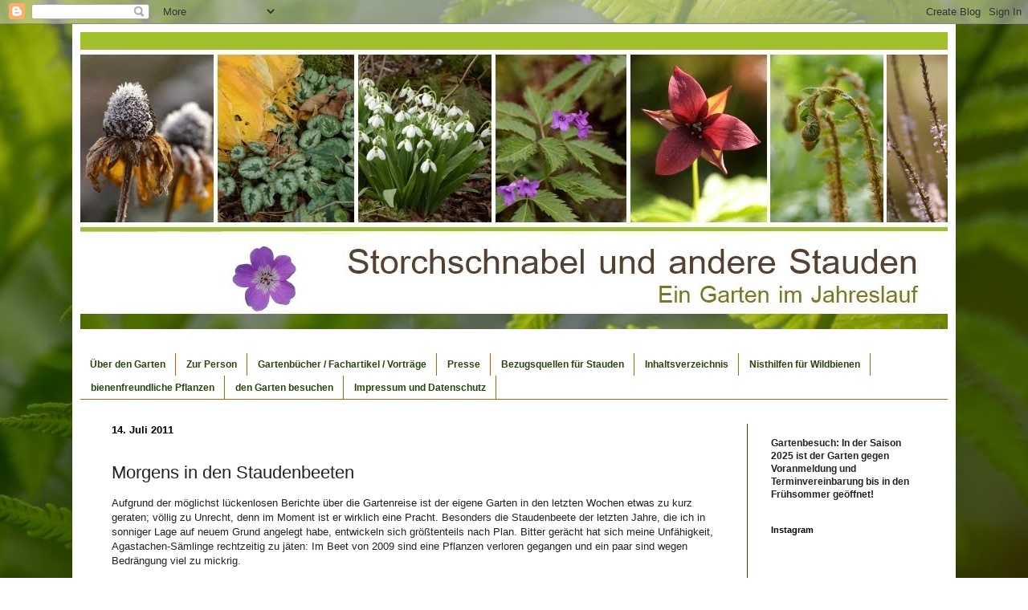

--- FILE ---
content_type: text/html; charset=UTF-8
request_url: https://hardy-geranium.blogspot.com/2011/07/morgens-in-den-staudenbeeten.html
body_size: 50442
content:
<!DOCTYPE html>
<html class='v2' dir='ltr' lang='de'>
<head>
<link href='https://www.blogger.com/static/v1/widgets/335934321-css_bundle_v2.css' rel='stylesheet' type='text/css'/>
<meta content='width=1100' name='viewport'/>
<meta content='text/html; charset=UTF-8' http-equiv='Content-Type'/>
<meta content='blogger' name='generator'/>
<link href='https://hardy-geranium.blogspot.com/favicon.ico' rel='icon' type='image/x-icon'/>
<link href='http://hardy-geranium.blogspot.com/2011/07/morgens-in-den-staudenbeeten.html' rel='canonical'/>
<link rel="alternate" type="application/atom+xml" title="Storchschnabel und andere Stauden - Atom" href="https://hardy-geranium.blogspot.com/feeds/posts/default" />
<link rel="alternate" type="application/rss+xml" title="Storchschnabel und andere Stauden - RSS" href="https://hardy-geranium.blogspot.com/feeds/posts/default?alt=rss" />
<link rel="service.post" type="application/atom+xml" title="Storchschnabel und andere Stauden - Atom" href="https://www.blogger.com/feeds/216295973075596186/posts/default" />

<link rel="alternate" type="application/atom+xml" title="Storchschnabel und andere Stauden - Atom" href="https://hardy-geranium.blogspot.com/feeds/4974513722249869690/comments/default" />
<!--Can't find substitution for tag [blog.ieCssRetrofitLinks]-->
<link href='https://blogger.googleusercontent.com/img/b/R29vZ2xl/AVvXsEhgnwTNrmmOueKwz5DT_K9_58uTQf73nNh6jRU3gpqbaL6jfuwYinSdQWjSwZ8vldRwuEuQNkvpws2ZHCgPqjjqbvnteU-3iK-qJI0Vrse2wK-WOnjjAOXosKKjOq_jI-bC6O8JPhRHgyTz/s200/01.jpg' rel='image_src'/>
<meta content='http://hardy-geranium.blogspot.com/2011/07/morgens-in-den-staudenbeeten.html' property='og:url'/>
<meta content='Morgens in den Staudenbeeten' property='og:title'/>
<meta content='Aufgrund der möglichst lückenlosen Berichte über die Gartenreise ist der eigene Garten in den letzten Wochen etwas zu kurz geraten; völlig z...' property='og:description'/>
<meta content='https://blogger.googleusercontent.com/img/b/R29vZ2xl/AVvXsEhgnwTNrmmOueKwz5DT_K9_58uTQf73nNh6jRU3gpqbaL6jfuwYinSdQWjSwZ8vldRwuEuQNkvpws2ZHCgPqjjqbvnteU-3iK-qJI0Vrse2wK-WOnjjAOXosKKjOq_jI-bC6O8JPhRHgyTz/w1200-h630-p-k-no-nu/01.jpg' property='og:image'/>
<title>Storchschnabel und andere Stauden: Morgens in den Staudenbeeten</title>
<style id='page-skin-1' type='text/css'><!--
/*
-----------------------------------------------
Blogger Template Style
Name:     Simple
Designer: Josh Peterson
URL:      www.noaesthetic.com
----------------------------------------------- */
/* Variable definitions
====================
<Variable name="keycolor" description="Main Color" type="color" default="#66bbdd"/>
<Group description="Page Text" selector="body">
<Variable name="body.font" description="Font" type="font"
default="normal normal 12px Arial, Tahoma, Helvetica, FreeSans, sans-serif"/>
<Variable name="body.text.color" description="Text Color" type="color" default="#222222"/>
</Group>
<Group description="Backgrounds" selector=".body-fauxcolumns-outer">
<Variable name="body.background.color" description="Outer Background" type="color" default="#66bbdd"/>
<Variable name="content.background.color" description="Main Background" type="color" default="#ffffff"/>
<Variable name="header.background.color" description="Header Background" type="color" default="transparent"/>
</Group>
<Group description="Links" selector=".main-outer">
<Variable name="link.color" description="Link Color" type="color" default="#2288bb"/>
<Variable name="link.visited.color" description="Visited Color" type="color" default="#888888"/>
<Variable name="link.hover.color" description="Hover Color" type="color" default="#33aaff"/>
</Group>
<Group description="Blog Title" selector=".header h1">
<Variable name="header.font" description="Font" type="font"
default="normal normal 60px Arial, Tahoma, Helvetica, FreeSans, sans-serif"/>
<Variable name="header.text.color" description="Title Color" type="color" default="#3399bb" />
</Group>
<Group description="Blog Description" selector=".header .description">
<Variable name="description.text.color" description="Description Color" type="color"
default="#777777" />
</Group>
<Group description="Tabs Text" selector=".tabs-inner .widget li a">
<Variable name="tabs.font" description="Font" type="font"
default="normal normal 14px Arial, Tahoma, Helvetica, FreeSans, sans-serif"/>
<Variable name="tabs.text.color" description="Text Color" type="color" default="#999999"/>
<Variable name="tabs.selected.text.color" description="Selected Color" type="color" default="#000000"/>
</Group>
<Group description="Tabs Background" selector=".tabs-outer .PageList">
<Variable name="tabs.background.color" description="Background Color" type="color" default="#f5f5f5"/>
<Variable name="tabs.selected.background.color" description="Selected Color" type="color" default="#eeeeee"/>
</Group>
<Group description="Post Title" selector="h3.post-title, .comments h4">
<Variable name="post.title.font" description="Font" type="font"
default="normal normal 22px Arial, Tahoma, Helvetica, FreeSans, sans-serif"/>
</Group>
<Group description="Date Header" selector=".date-header">
<Variable name="date.header.color" description="Text Color" type="color"
default="#222222"/>
<Variable name="date.header.background.color" description="Background Color" type="color"
default="transparent"/>
<Variable name="date.header.font" description="Text Font" type="font"
default="normal bold 11px Arial, Tahoma, Helvetica, FreeSans, sans-serif"/>
<Variable name="date.header.padding" description="Date Header Padding" type="string" default="inherit"/>
<Variable name="date.header.letterspacing" description="Date Header Letter Spacing" type="string" default="inherit"/>
<Variable name="date.header.margin" description="Date Header Margin" type="string" default="inherit"/>
</Group>
<Group description="Post Footer" selector=".post-footer">
<Variable name="post.footer.text.color" description="Text Color" type="color" default="#666666"/>
<Variable name="post.footer.background.color" description="Background Color" type="color"
default="#f9f9f9"/>
<Variable name="post.footer.border.color" description="Shadow Color" type="color" default="#eeeeee"/>
</Group>
<Group description="Gadgets" selector="h2">
<Variable name="widget.title.font" description="Title Font" type="font"
default="normal bold 11px Arial, Tahoma, Helvetica, FreeSans, sans-serif"/>
<Variable name="widget.title.text.color" description="Title Color" type="color" default="#000000"/>
<Variable name="widget.alternate.text.color" description="Alternate Color" type="color" default="#999999"/>
</Group>
<Group description="Images" selector=".main-inner">
<Variable name="image.background.color" description="Background Color" type="color" default="#ffffff"/>
<Variable name="image.border.color" description="Border Color" type="color" default="#eeeeee"/>
<Variable name="image.text.color" description="Caption Text Color" type="color" default="#222222"/>
</Group>
<Group description="Accents" selector=".content-inner">
<Variable name="body.rule.color" description="Separator Line Color" type="color" default="#eeeeee"/>
<Variable name="tabs.border.color" description="Tabs Border Color" type="color" default="#29440e"/>
</Group>
<Variable name="body.background" description="Body Background" type="background"
color="#ffffff" default="$(color) none repeat scroll top left"/>
<Variable name="body.background.override" description="Body Background Override" type="string" default=""/>
<Variable name="body.background.gradient.cap" description="Body Gradient Cap" type="url"
default="url(https://resources.blogblog.com/blogblog/data/1kt/simple/gradients_light.png)"/>
<Variable name="body.background.gradient.tile" description="Body Gradient Tile" type="url"
default="url(https://resources.blogblog.com/blogblog/data/1kt/simple/body_gradient_tile_light.png)"/>
<Variable name="content.background.color.selector" description="Content Background Color Selector" type="string" default=".content-inner"/>
<Variable name="content.padding" description="Content Padding" type="length" default="10px" min="0" max="100px"/>
<Variable name="content.padding.horizontal" description="Content Horizontal Padding" type="length" default="10px" min="0" max="100px"/>
<Variable name="content.shadow.spread" description="Content Shadow Spread" type="length" default="40px" min="0" max="100px"/>
<Variable name="content.shadow.spread.webkit" description="Content Shadow Spread (WebKit)" type="length" default="5px" min="0" max="100px"/>
<Variable name="content.shadow.spread.ie" description="Content Shadow Spread (IE)" type="length" default="10px" min="0" max="100px"/>
<Variable name="main.border.width" description="Main Border Width" type="length" default="0" min="0" max="10px"/>
<Variable name="header.background.gradient" description="Header Gradient" type="url" default="none"/>
<Variable name="header.shadow.offset.left" description="Header Shadow Offset Left" type="length" default="-1px" min="-50px" max="50px"/>
<Variable name="header.shadow.offset.top" description="Header Shadow Offset Top" type="length" default="-1px" min="-50px" max="50px"/>
<Variable name="header.shadow.spread" description="Header Shadow Spread" type="length" default="1px" min="0" max="100px"/>
<Variable name="header.padding" description="Header Padding" type="length" default="30px" min="0" max="100px"/>
<Variable name="header.border.size" description="Header Border Size" type="length" default="1px" min="0" max="1px"/>
<Variable name="header.bottom.border.size" description="Header Bottom Border Size" type="length" default="0" min="0" max="1px"/>
<Variable name="header.border.horizontalsize" description="Header Horizontal Border Size" type="length" default="0" min="0" max="1px"/>
<Variable name="description.text.size" description="Description Text Size" type="string" default="140%"/>
<Variable name="tabs.margin.top" description="Tabs Margin Top" type="length" default="0" min="0" max="50px"/>
<Variable name="tabs.margin.side" description="Tabs Side Margin" type="length" default="30px" min="0" max="100px"/>
<Variable name="tabs.background.gradient" description="Tabs Background Gradient" type="url"
default="url(https://resources.blogblog.com/blogblog/data/1kt/simple/gradients_light.png)"/>
<Variable name="tabs.border.width" description="Tabs Border Width" type="length" default="1px" min="0" max="10px"/>
<Variable name="tabs.bevel.border.width" description="Tabs Bevel Border Width" type="length" default="1px" min="0" max="10px"/>
<Variable name="post.margin.bottom" description="Post Bottom Margin" type="length" default="25px" min="0" max="100px"/>
<Variable name="image.border.small.size" description="Image Border Small Size" type="length" default="2px" min="0" max="10px"/>
<Variable name="image.border.large.size" description="Image Border Large Size" type="length" default="5px" min="0" max="10px"/>
<Variable name="page.width.selector" description="Page Width Selector" type="string" default=".region-inner"/>
<Variable name="page.width" description="Page Width" type="string" default="auto"/>
<Variable name="main.section.margin" description="Main Section Margin" type="length" default="15px" min="0" max="100px"/>
<Variable name="main.padding" description="Main Padding" type="length" default="15px" min="0" max="100px"/>
<Variable name="main.padding.top" description="Main Padding Top" type="length" default="30px" min="0" max="100px"/>
<Variable name="main.padding.bottom" description="Main Padding Bottom" type="length" default="30px" min="0" max="100px"/>
<Variable name="paging.background"
color="#ffffff"
description="Background of blog paging area" type="background"
default="transparent none no-repeat scroll top center"/>
<Variable name="footer.bevel" description="Bevel border length of footer" type="length" default="0" min="0" max="10px"/>
<Variable name="mobile.background.overlay" description="Mobile Background Overlay" type="string"
default="transparent none repeat scroll top left"/>
<Variable name="mobile.background.size" description="Mobile Background Size" type="string" default="auto"/>
<Variable name="mobile.button.color" description="Mobile Button Color" type="color" default="#ffffff" />
<Variable name="startSide" description="Side where text starts in blog language" type="automatic" default="left"/>
<Variable name="endSide" description="Side where text ends in blog language" type="automatic" default="right"/>
*/
/* Content
----------------------------------------------- */
body {
font: normal normal 12px Verdana, Geneva, sans-serif;
color: #222222;
background: #ffffff url(//2.bp.blogspot.com/-p3ZcQSKSF0U/WJLucxFW3_I/AAAAAAAAJ8Q/2SHSS5Y7POwwMfE-G7e6jqp3EBfSGCnaQCK4B/s0/fern.jpg) no-repeat fixed bottom center;
padding: 0 40px 40px 40px;
}
html body .region-inner {
min-width: 0;
max-width: 100%;
width: auto;
}
h2 {
font-size: 22px;
}
a:link {
text-decoration:none;
color: #741b47;
}
a:visited {
text-decoration:none;
color: #4c1130;
}
a:hover {
text-decoration:underline;
color: #741b47;
}
.body-fauxcolumn-outer .fauxcolumn-inner {
background: transparent none repeat scroll top left;
_background-image: none;
}
.body-fauxcolumn-outer .cap-top {
position: absolute;
z-index: 1;
height: 400px;
width: 100%;
}
.body-fauxcolumn-outer .cap-top .cap-left {
width: 100%;
background: transparent none repeat-x scroll top left;
_background-image: none;
}
.content-outer {
-moz-box-shadow: 0 0 40px rgba(0, 0, 0, .15);
-webkit-box-shadow: 0 0 5px rgba(0, 0, 0, .15);
-goog-ms-box-shadow: 0 0 10px #333333;
box-shadow: 0 0 40px rgba(0, 0, 0, .15);
margin-bottom: 1px;
}
.content-inner {
padding: 10px 10px;
}
.content-inner {
background-color: #ffffff;
}
/* Header
----------------------------------------------- */
.header-outer {
background: #cc6411 url(https://resources.blogblog.com/blogblog/data/1kt/simple/gradients_light.png) repeat-x scroll 0 -400px;
_background-image: none;
}
.Header h1 {
font: normal normal 60px Arial, Tahoma, Helvetica, FreeSans, sans-serif;
color: #ffffff;
text-shadow: 1px 2px 3px rgba(0, 0, 0, .2);
}
.Header h1 a {
color: #ffffff;
}
.Header .description {
font-size: 140%;
color: #ffffff;
}
.header-inner .Header .titlewrapper {
padding: -10px 30px;
}
.header-inner .Header .descriptionwrapper {
padding: 5 30px;
}
/* Tabs
----------------------------------------------- */
.tabs-inner .section:first-child {
border-top: 0 solid #cc5b00;
}
.tabs-inner .section:first-child ul {
margin-top: -0;
border-top: 0 solid #cc5b00;
border-left: 0 solid #cc5b00;
border-right: 0 solid #cc5b00;
}
.tabs-inner .widget ul {
background: #ffffff url(https://resources.blogblog.com/blogblog/data/1kt/simple/gradients_light.png) repeat-x scroll 0 -800px;
_background-image: none;
border-bottom: 1px solid #cc5b00;
margin-top: 0;
margin-left: -30px;
margin-right: -30px;
}
.tabs-inner .widget li a {
display: inline-block;
padding: .6em 1em;
font: normal bold 12px Arial, Tahoma, Helvetica, FreeSans, sans-serif;
color: #29440e;
border-left: 1px solid #ffffff;
border-right: 1px solid #cc5b00;
}
.tabs-inner .widget li:first-child a {
border-left: none;
}
.tabs-inner .widget li.selected a, .tabs-inner .widget li a:hover {
color: #38761d;
background-color: #f4f463;
text-decoration: none;
}
/* Columns
----------------------------------------------- */
.main-outer {
border-top: 0 solid #29440e;
}
.fauxcolumn-left-outer .fauxcolumn-inner {
border-right: 1px solid #29440e;
}
.fauxcolumn-right-outer .fauxcolumn-inner {
border-left: 1px solid #29440e;
}
/* Headings
----------------------------------------------- */
div.widget > h2,
div.widget h2.title {
margin: 0 0 0.5em 0;
font: normal bold 11px Arial, Tahoma, Helvetica, FreeSans, sans-serif;
color: #000000;
}
/* Widgets
----------------------------------------------- */
.widget .zippy {
color: #999999;
text-shadow: 2px 2px 1px rgba(0, 0, 0, .1);
}
.widget .popular-posts ul {
list-style: none;
}
/* Posts
----------------------------------------------- */
h2.date-header {
font: normal bold 13px Arial, Tahoma, Helvetica, FreeSans, sans-serif;
}
.date-header span {
background-color: #ffffff;
color: #000000;
padding: inherit;
letter-spacing: inherit;
margin: inherit;
}
.main-inner {
padding-top: 30px;
padding-bottom: 30px;
}
.main-inner .column-center-inner {
padding: 0 15px;
margin-right: 0em;
margin-left: 0em;
}
.main-inner .column-center-inner .section {
margin: 1.5 15px;
margin-right: 2em;
margin-left: 2em;
}
.post {
margin: 0 0 25px 0;
}
h3.post-title, .comments h4 {
font: normal normal 22px Arial, Tahoma, Helvetica, FreeSans, sans-serif;
margin: 1.5em 0 0;
}
.post-body {
font-size: 110%;
line-height: 1.4;
position: relative;
}
.post-body img, .post-body .tr-caption-container, .Profile img, .Image img,
.BlogList .item-thumbnail img {
padding: 2px(image.border.small.size);
}
.post-body img, .post-body .tr-caption-container {
padding: 0.5px(image.border.large.size);
margin-right: 0em;
margin-left: 0em;
}
.post-body .tr-caption-container {
color: #222222;
}
.post-body .tr-caption-container img {
padding: 1px;
background: transparent;
border:
}
.post-header {
margin: 0 0 1.5em;
line-height: 1.6;
font-size: 90%;
}
.post-footer {
margin: 20px -2px 0;
padding: 5px 10px;
color: #29440e;
background-color: #7f9d6b;
border-bottom: 1px solid #29440e;
line-height: 1.6;
font-size: 90%;
}
#comments .comment-author {
padding-top: 1.5em;
border-top: 1px solid #29440e;
background-position: 0 1.5em;
}
#comments .comment-author:first-child {
padding-top: 0;
border-top: none;
}
.avatar-image-container {
margin: .2em 0 0;
}
#comments .avatar-image-container img {
border: 10px solid #eeeeee;
}
/* Comments
----------------------------------------------- */
.comments .comments-content .icon.blog-author {
background-repeat: no-repeat;
background-image: url([data-uri]);
}
.comments .comments-content .loadmore a {
border-top: 1px solid #999999;
border-bottom: 1px solid #999999;
}
.comments .comment-thread.inline-thread {
background-color: #7f9d6b;
}
.comments .continue {
border-top: 2px solid #999999;
}
/* Accents
---------------------------------------------- */
.section-columns td.columns-cell {
border-left: 1px solid #29440e;
}
.blog-pager {
background: transparent none no-repeat scroll top center;
}
.blog-pager-older-link, .home-link,
.blog-pager-newer-link {
background-color: #ffffff;
padding: 5px;
}
.footer-outer {
border-top: 0 dashed #bbbbbb;
}
/* Mobile
----------------------------------------------- */
body.mobile  {
background-size: auto;
}
.mobile .body-fauxcolumn-outer {
background: transparent none repeat scroll top left;
}
.mobile .body-fauxcolumn-outer .cap-top {
background-size: 100% auto;
}
.mobile .content-outer {
-webkit-box-shadow: 0 0 3px rgba(0, 0, 0, .15);
box-shadow: 0 0 3px rgba(0, 0, 0, .15);
}
.mobile .tabs-inner .widget ul {
margin-left: 0;
margin-right: 0;
}
.mobile .post {
margin: 0;
}
.mobile .main-inner .column-center-inner .section {
margin: 0;
}
.mobile .date-header span {
padding: 0.1em 10px;
margin: 0 -10px;
}
.mobile h3.post-title {
margin: 0;
}
.mobile .blog-pager {
background: transparent none no-repeat scroll top center;
}
.mobile .footer-outer {
border-top: none;
}
.mobile .main-inner, .mobile .footer-inner {
background-color: #ffffff;
}
.mobile-index-contents {
color: #222222;
}
.mobile-link-button {
background-color: #741b47;
}
.mobile-link-button a:link, .mobile-link-button a:visited {
color: #ffffff;
}
.mobile .tabs-inner .section:first-child {
border-top: none;
}
.mobile .tabs-inner .PageList .widget-content {
background-color: #f4f463;
color: #38761d;
border-top: 1px solid #cc5b00;
border-bottom: 1px solid #cc5b00;
}
.mobile .tabs-inner .PageList .widget-content .pagelist-arrow {
border-left: 1px solid #cc5b00;
}

--></style>
<style id='template-skin-1' type='text/css'><!--
body {
min-width: 1100px;
}
.content-outer, .content-fauxcolumn-outer, .region-inner {
min-width: 1100px;
max-width: 1100px;
_width: 1100px;
}
.main-inner .columns {
padding-left: 0;
padding-right: 250px;
}
.main-inner .fauxcolumn-center-outer {
left: 0;
right: 250px;
/* IE6 does not respect left and right together */
_width: expression(this.parentNode.offsetWidth -
parseInt("0") -
parseInt("250px") + 'px');
}
.main-inner .fauxcolumn-left-outer {
width: 0;
}
.main-inner .fauxcolumn-right-outer {
width: 250px;
}
.main-inner .column-left-outer {
width: 0;
right: 100%;
margin-left: -0;
}
.main-inner .column-right-outer {
width: 250px;
margin-right: -250px;
}
#layout {
min-width: 0;
}
#layout .content-outer {
min-width: 0;
width: 800px;
}
#layout .region-inner {
min-width: 0;
width: auto;
}
body#layout div.add_widget {
padding: 8px;
}
body#layout div.add_widget a {
margin-left: 32px;
}
--></style>
<style>
    body {background-image:url(\/\/2.bp.blogspot.com\/-p3ZcQSKSF0U\/WJLucxFW3_I\/AAAAAAAAJ8Q\/2SHSS5Y7POwwMfE-G7e6jqp3EBfSGCnaQCK4B\/s0\/fern.jpg);}
    
@media (max-width: 200px) { body {background-image:url(\/\/2.bp.blogspot.com\/-p3ZcQSKSF0U\/WJLucxFW3_I\/AAAAAAAAJ8Q\/2SHSS5Y7POwwMfE-G7e6jqp3EBfSGCnaQCK4B\/w200\/fern.jpg);}}
@media (max-width: 400px) and (min-width: 201px) { body {background-image:url(\/\/2.bp.blogspot.com\/-p3ZcQSKSF0U\/WJLucxFW3_I\/AAAAAAAAJ8Q\/2SHSS5Y7POwwMfE-G7e6jqp3EBfSGCnaQCK4B\/w400\/fern.jpg);}}
@media (max-width: 800px) and (min-width: 401px) { body {background-image:url(\/\/2.bp.blogspot.com\/-p3ZcQSKSF0U\/WJLucxFW3_I\/AAAAAAAAJ8Q\/2SHSS5Y7POwwMfE-G7e6jqp3EBfSGCnaQCK4B\/w800\/fern.jpg);}}
@media (max-width: 1200px) and (min-width: 801px) { body {background-image:url(\/\/2.bp.blogspot.com\/-p3ZcQSKSF0U\/WJLucxFW3_I\/AAAAAAAAJ8Q\/2SHSS5Y7POwwMfE-G7e6jqp3EBfSGCnaQCK4B\/w1200\/fern.jpg);}}
/* Last tag covers anything over one higher than the previous max-size cap. */
@media (min-width: 1201px) { body {background-image:url(\/\/2.bp.blogspot.com\/-p3ZcQSKSF0U\/WJLucxFW3_I\/AAAAAAAAJ8Q\/2SHSS5Y7POwwMfE-G7e6jqp3EBfSGCnaQCK4B\/w1600\/fern.jpg);}}
  </style>
<script type='text/javascript'>
        (function(i,s,o,g,r,a,m){i['GoogleAnalyticsObject']=r;i[r]=i[r]||function(){
        (i[r].q=i[r].q||[]).push(arguments)},i[r].l=1*new Date();a=s.createElement(o),
        m=s.getElementsByTagName(o)[0];a.async=1;a.src=g;m.parentNode.insertBefore(a,m)
        })(window,document,'script','https://www.google-analytics.com/analytics.js','ga');
        ga('create', 'UA-19970132-1', 'auto', 'blogger');
        ga('blogger.send', 'pageview');
      </script>
<link href='https://www.blogger.com/dyn-css/authorization.css?targetBlogID=216295973075596186&amp;zx=168c1e29-7c9b-4c99-beb9-564510784a97' media='none' onload='if(media!=&#39;all&#39;)media=&#39;all&#39;' rel='stylesheet'/><noscript><link href='https://www.blogger.com/dyn-css/authorization.css?targetBlogID=216295973075596186&amp;zx=168c1e29-7c9b-4c99-beb9-564510784a97' rel='stylesheet'/></noscript>
<meta name='google-adsense-platform-account' content='ca-host-pub-1556223355139109'/>
<meta name='google-adsense-platform-domain' content='blogspot.com'/>

</head>
<body class='loading'>
<div class='navbar section' id='navbar' name='Navbar'><div class='widget Navbar' data-version='1' id='Navbar1'><script type="text/javascript">
    function setAttributeOnload(object, attribute, val) {
      if(window.addEventListener) {
        window.addEventListener('load',
          function(){ object[attribute] = val; }, false);
      } else {
        window.attachEvent('onload', function(){ object[attribute] = val; });
      }
    }
  </script>
<div id="navbar-iframe-container"></div>
<script type="text/javascript" src="https://apis.google.com/js/platform.js"></script>
<script type="text/javascript">
      gapi.load("gapi.iframes:gapi.iframes.style.bubble", function() {
        if (gapi.iframes && gapi.iframes.getContext) {
          gapi.iframes.getContext().openChild({
              url: 'https://www.blogger.com/navbar/216295973075596186?po\x3d4974513722249869690\x26origin\x3dhttps://hardy-geranium.blogspot.com',
              where: document.getElementById("navbar-iframe-container"),
              id: "navbar-iframe"
          });
        }
      });
    </script><script type="text/javascript">
(function() {
var script = document.createElement('script');
script.type = 'text/javascript';
script.src = '//pagead2.googlesyndication.com/pagead/js/google_top_exp.js';
var head = document.getElementsByTagName('head')[0];
if (head) {
head.appendChild(script);
}})();
</script>
</div></div>
<div class='body-fauxcolumns'>
<div class='fauxcolumn-outer body-fauxcolumn-outer'>
<div class='cap-top'>
<div class='cap-left'></div>
<div class='cap-right'></div>
</div>
<div class='fauxborder-left'>
<div class='fauxborder-right'></div>
<div class='fauxcolumn-inner'>
</div>
</div>
<div class='cap-bottom'>
<div class='cap-left'></div>
<div class='cap-right'></div>
</div>
</div>
</div>
<div class='content'>
<div class='content-fauxcolumns'>
<div class='fauxcolumn-outer content-fauxcolumn-outer'>
<div class='cap-top'>
<div class='cap-left'></div>
<div class='cap-right'></div>
</div>
<div class='fauxborder-left'>
<div class='fauxborder-right'></div>
<div class='fauxcolumn-inner'>
</div>
</div>
<div class='cap-bottom'>
<div class='cap-left'></div>
<div class='cap-right'></div>
</div>
</div>
</div>
<div class='content-outer'>
<div class='content-cap-top cap-top'>
<div class='cap-left'></div>
<div class='cap-right'></div>
</div>
<div class='fauxborder-left content-fauxborder-left'>
<div class='fauxborder-right content-fauxborder-right'></div>
<div class='content-inner'>
<header>
<div class='header-outer'>
<div class='header-cap-top cap-top'>
<div class='cap-left'></div>
<div class='cap-right'></div>
</div>
<div class='fauxborder-left header-fauxborder-left'>
<div class='fauxborder-right header-fauxborder-right'></div>
<div class='region-inner header-inner'>
<div class='header section' id='header' name='Header'><div class='widget Header' data-version='1' id='Header1'>
<div id='header-inner'>
<a href='https://hardy-geranium.blogspot.com/' style='display: block'>
<img alt='Storchschnabel und andere Stauden' height='370px; ' id='Header1_headerimg' src='https://blogger.googleusercontent.com/img/b/R29vZ2xl/AVvXsEjgidF83lZWVtucXB7xzL1mfBgCm7PWZZjdIHbWms6mJQM1Rvq_bMvuN_70j3dYXfQEz5vfQ-s38DQ9sTFwNEF2mbi3HHwOUyv0RCfhDXRieHTW1JhIBkpVzNglNu46ykFV4t-CSU8A58c/s1600/header17_neuest.jpg' style='display: block' width='1100px; '/>
</a>
</div>
</div></div>
</div>
</div>
<div class='header-cap-bottom cap-bottom'>
<div class='cap-left'></div>
<div class='cap-right'></div>
</div>
</div>
</header>
<div class='tabs-outer'>
<div class='tabs-cap-top cap-top'>
<div class='cap-left'></div>
<div class='cap-right'></div>
</div>
<div class='fauxborder-left tabs-fauxborder-left'>
<div class='fauxborder-right tabs-fauxborder-right'></div>
<div class='region-inner tabs-inner'>
<div class='tabs no-items section' id='crosscol' name='Spaltenübergreifend'></div>
<div class='tabs section' id='crosscol-overflow' name='Cross-Column 2'><div class='widget PageList' data-version='1' id='PageList1'>
<h2>Seiten</h2>
<div class='widget-content'>
<ul>
<li>
<a href='https://hardy-geranium.blogspot.com/p/uber-den-garten.html'>Über den Garten</a>
</li>
<li>
<a href='https://hardy-geranium.blogspot.com/p/zur-person.html'>Zur Person</a>
</li>
<li>
<a href='https://hardy-geranium.blogspot.com/p/blog-page.html'>Gartenbücher / Fachartikel / Vorträge</a>
</li>
<li>
<a href='https://hardy-geranium.blogspot.com/p/presse.html'>Presse</a>
</li>
<li>
<a href='https://hardy-geranium.blogspot.com/p/blog-page_1.html'>Bezugsquellen für Stauden</a>
</li>
<li>
<a href='https://hardy-geranium.blogspot.com/p/inhaltsverzeichnis.html'>Inhaltsverzeichnis</a>
</li>
<li>
<a href='https://hardy-geranium.blogspot.com/p/wildbienen-und-nisthilfen.html'>Nisthilfen für Wildbienen</a>
</li>
<li>
<a href='https://hardy-geranium.blogspot.com/p/honigbienen.html'>bienenfreundliche Pflanzen</a>
</li>
<li>
<a href='https://hardy-geranium.blogspot.com/p/garten-anschauen.html'>den Garten besuchen</a>
</li>
<li>
<a href='https://hardy-geranium.blogspot.com/p/kontakt.html'>Impressum und Datenschutz</a>
</li>
</ul>
<div class='clear'></div>
</div>
</div></div>
</div>
</div>
<div class='tabs-cap-bottom cap-bottom'>
<div class='cap-left'></div>
<div class='cap-right'></div>
</div>
</div>
<div class='main-outer'>
<div class='main-cap-top cap-top'>
<div class='cap-left'></div>
<div class='cap-right'></div>
</div>
<div class='fauxborder-left main-fauxborder-left'>
<div class='fauxborder-right main-fauxborder-right'></div>
<div class='region-inner main-inner'>
<div class='columns fauxcolumns'>
<div class='fauxcolumn-outer fauxcolumn-center-outer'>
<div class='cap-top'>
<div class='cap-left'></div>
<div class='cap-right'></div>
</div>
<div class='fauxborder-left'>
<div class='fauxborder-right'></div>
<div class='fauxcolumn-inner'>
</div>
</div>
<div class='cap-bottom'>
<div class='cap-left'></div>
<div class='cap-right'></div>
</div>
</div>
<div class='fauxcolumn-outer fauxcolumn-left-outer'>
<div class='cap-top'>
<div class='cap-left'></div>
<div class='cap-right'></div>
</div>
<div class='fauxborder-left'>
<div class='fauxborder-right'></div>
<div class='fauxcolumn-inner'>
</div>
</div>
<div class='cap-bottom'>
<div class='cap-left'></div>
<div class='cap-right'></div>
</div>
</div>
<div class='fauxcolumn-outer fauxcolumn-right-outer'>
<div class='cap-top'>
<div class='cap-left'></div>
<div class='cap-right'></div>
</div>
<div class='fauxborder-left'>
<div class='fauxborder-right'></div>
<div class='fauxcolumn-inner'>
</div>
</div>
<div class='cap-bottom'>
<div class='cap-left'></div>
<div class='cap-right'></div>
</div>
</div>
<!-- corrects IE6 width calculation -->
<div class='columns-inner'>
<div class='column-center-outer'>
<div class='column-center-inner'>
<div class='main section' id='main' name='Hauptbereich'><div class='widget Blog' data-version='1' id='Blog1'>
<div class='blog-posts hfeed'>

          <div class="date-outer">
        
<h2 class='date-header'><span>14. Juli 2011</span></h2>

          <div class="date-posts">
        
<div class='post-outer'>
<div class='post hentry uncustomized-post-template' itemprop='blogPost' itemscope='itemscope' itemtype='http://schema.org/BlogPosting'>
<meta content='https://blogger.googleusercontent.com/img/b/R29vZ2xl/AVvXsEhgnwTNrmmOueKwz5DT_K9_58uTQf73nNh6jRU3gpqbaL6jfuwYinSdQWjSwZ8vldRwuEuQNkvpws2ZHCgPqjjqbvnteU-3iK-qJI0Vrse2wK-WOnjjAOXosKKjOq_jI-bC6O8JPhRHgyTz/s200/01.jpg' itemprop='image_url'/>
<meta content='216295973075596186' itemprop='blogId'/>
<meta content='4974513722249869690' itemprop='postId'/>
<a name='4974513722249869690'></a>
<h3 class='post-title entry-title' itemprop='name'>
Morgens in den Staudenbeeten
</h3>
<div class='post-header'>
<div class='post-header-line-1'></div>
</div>
<div class='post-body entry-content' id='post-body-4974513722249869690' itemprop='description articleBody'>
Aufgrund der möglichst lückenlosen Berichte über die Gartenreise ist der eigene Garten in den letzten Wochen etwas zu kurz geraten; völlig zu Unrecht, denn im Moment ist er wirklich eine Pracht. Besonders die Staudenbeete der letzten Jahre, die ich in sonniger Lage auf neuem Grund angelegt habe, entwickeln sich größtenteils nach Plan. Bitter gerächt hat sich meine Unfähigkeit, Agastachen-Sämlinge rechtzeitig zu jäten: Im Beet von 2009 sind eine Pflanzen verloren gegangen und ein paar sind wegen Bedrängung viel zu mickrig.<br />
<br />
<div class="separator" style="clear: both; text-align: center;"><a href="https://blogger.googleusercontent.com/img/b/R29vZ2xl/AVvXsEhgnwTNrmmOueKwz5DT_K9_58uTQf73nNh6jRU3gpqbaL6jfuwYinSdQWjSwZ8vldRwuEuQNkvpws2ZHCgPqjjqbvnteU-3iK-qJI0Vrse2wK-WOnjjAOXosKKjOq_jI-bC6O8JPhRHgyTz/s1600/01.jpg" imageanchor="1" style="margin-left: 1em; margin-right: 1em;"><img border="0" height="131" src="https://blogger.googleusercontent.com/img/b/R29vZ2xl/AVvXsEhgnwTNrmmOueKwz5DT_K9_58uTQf73nNh6jRU3gpqbaL6jfuwYinSdQWjSwZ8vldRwuEuQNkvpws2ZHCgPqjjqbvnteU-3iK-qJI0Vrse2wK-WOnjjAOXosKKjOq_jI-bC6O8JPhRHgyTz/s200/01.jpg" width="200" /></a><a href="https://blogger.googleusercontent.com/img/b/R29vZ2xl/AVvXsEjoxdemIjCcwWBY6oy_pTpOaJmbd0KAwaB4KP1F1jjSFWYOXtAaO61PzIuqx8vmjBBqZAbBlYTii5y-0zGBvYb_ao8fRBZgrq2CkQB2uwKNLkOKxqodaHq7ZP1t6HjgvV4T_YSxsoOLjz87/s1600/05.jpg" imageanchor="1" style="margin-left: 1em; margin-right: 1em;"><img border="0" height="131" src="https://blogger.googleusercontent.com/img/b/R29vZ2xl/AVvXsEjoxdemIjCcwWBY6oy_pTpOaJmbd0KAwaB4KP1F1jjSFWYOXtAaO61PzIuqx8vmjBBqZAbBlYTii5y-0zGBvYb_ao8fRBZgrq2CkQB2uwKNLkOKxqodaHq7ZP1t6HjgvV4T_YSxsoOLjz87/s200/05.jpg" width="200" /></a></div><br />
Die südliche Flanke des Beets von 2009 geht nun in ihren dritten Sommer und entgegen meiner Befürchtungen stellte sich der sensationelle Rosa-Weiß-Effekt auch heuer wieder ein (das Bild von vorigem Jahr seht ihr im rechten Blogmenü ganz oben). Die Hauptbestandteile dieser Pflanzung sind Galega x hartlandii 'Alba' in zwei großen Exemplaren mit, jeweils links der Galega, rosa Phlox paniculata unbekannten Namens. Zwischen den beiden Gruppen sollte sich eigentlich Monarda 'Ou Charme' (rechtes Bild) in größerer Menge entwickeln, aber Monarden mögen oft nicht so, wie ich das gerne hätte, und die Pflanze lebt zwar, aber sehr niedrig und in keinem Vergleich zu letztem Jahr. Im Vordergrund der Pflanzung - im linken Bild am rechten Rand zu sehen - befindet sich Orlaya grandiflora, eine wunderschöne Karottenverwandte, die nun schon verblüht ist und einen tollen hellgrünen Rahmen abgibt. Im Hintergrund der gesamten Pflanzung sieht man Agastache 'Black Adder' und Unmengen von Agastache foeniculum-Sämlingen, die ich wohl dezimieren muss, um den Beeteindruck zu erhalten.<br />
<br />
<div class="separator" style="clear: both; text-align: center;"><a href="https://blogger.googleusercontent.com/img/b/R29vZ2xl/AVvXsEjLJFKARdZwWCCI6INaxjoy3VldU9roPr23rd92o38Xbl0cdoZSqsokFrTagb1XEALU6oj2GSCrAD6uUvHd7JFWbnwUBDzTeVOZJcuv-DwglfpbYwmq10ndLaanh03l5xzb1YwzUQT_Kfku/s1600/06.jpg" imageanchor="1" style="margin-left: 1em; margin-right: 1em;"><img border="0" height="131" src="https://blogger.googleusercontent.com/img/b/R29vZ2xl/AVvXsEjLJFKARdZwWCCI6INaxjoy3VldU9roPr23rd92o38Xbl0cdoZSqsokFrTagb1XEALU6oj2GSCrAD6uUvHd7JFWbnwUBDzTeVOZJcuv-DwglfpbYwmq10ndLaanh03l5xzb1YwzUQT_Kfku/s200/06.jpg" width="200" /></a><a href="https://blogger.googleusercontent.com/img/b/R29vZ2xl/AVvXsEjl6ocYtJqt50VdbL2X7mURRtGFM9mOI6v1pq0gFCW2xhohyphenhyphenmtuZ9Zpur8PEbHwEXPIDASeu4cfvP-74ioVG5M4895bDNkw44F3pelS2LckyMQKGJmWDakkycYHeIF0-im5pIMXh2XzKo1W/s1600/02.jpg" imageanchor="1" style="margin-left: 1em; margin-right: 1em;"><img border="0" height="131" src="https://blogger.googleusercontent.com/img/b/R29vZ2xl/AVvXsEjl6ocYtJqt50VdbL2X7mURRtGFM9mOI6v1pq0gFCW2xhohyphenhyphenmtuZ9Zpur8PEbHwEXPIDASeu4cfvP-74ioVG5M4895bDNkw44F3pelS2LckyMQKGJmWDakkycYHeIF0-im5pIMXh2XzKo1W/s200/02.jpg" width="200" /></a></div><br />
Hier sieht man den rosa Phlox mit der weißen Galega im Detail. Die Verbindung blüht nun schon seit drei Jahren zuverlässig zur selben Zeit; der Eindruck hält aufgrund der doch langen Blütezeit der beiden Stauden etwa drei bis vier Wochen an. Danach muss die Galega geschnitten werden, beim Phlox reicht ein Rückschnitt der Blütenstände, um ein Verzweigen und Blühen bis in den Herbst zu erreichen.<br />
<br />
Das Beet am rechten Bild ist das unterste Ende meines Staudenbeetes aus dem letzten Jahr. Nachdem alle Pflanzen eingewachsen sind und nun so richtig loslegen, zeigen sich gelungene Bereiche und Schwachstellen das erste Mal. Mit dem gezeigten Bereich bin ich sehr zufrieden! Ein Glücksgriff war Melica ciliata, ein aufgrund seiner Neigung zur Selbstaussaat nur selten verwendetes Gras, das in sonnigen Pflanzungen mit seinen weißen Blütenbürsten eigentlich unentbehrlich ist.<br />
<br />
<div class="separator" style="clear: both; text-align: center;"><a href="https://blogger.googleusercontent.com/img/b/R29vZ2xl/AVvXsEgQd1OolgEhoz0gozF85fQQAJdBCvHkqo2vLcvMRzAFiJ45hVtY64KyjUeEIElzAaGcq9IIxGqQXoB-NCUlKegiou8so945p-ENlyAxG_M0LOiPMaDCgTUsaxqr409yoPnMsUB4pWMGVPmp/s1600/07.jpg" imageanchor="1" style="margin-left: 1em; margin-right: 1em;"><img border="0" height="131" src="https://blogger.googleusercontent.com/img/b/R29vZ2xl/AVvXsEgQd1OolgEhoz0gozF85fQQAJdBCvHkqo2vLcvMRzAFiJ45hVtY64KyjUeEIElzAaGcq9IIxGqQXoB-NCUlKegiou8so945p-ENlyAxG_M0LOiPMaDCgTUsaxqr409yoPnMsUB4pWMGVPmp/s200/07.jpg" width="200" /></a><a href="https://blogger.googleusercontent.com/img/b/R29vZ2xl/AVvXsEiiTZvKMvAS-FSESfHNVzoOExVV9weiS9VXKDvwJmo4L8RGqlBbnEwD81TtiY0MM9ar0tKRmORaYkWtv_eLIQSHoNyC3lr_R5nw7wVWQnAOa7A4znEovfAnNGgvalT_Gvcgk10DNGuit8ef/s1600/08.jpg" imageanchor="1" style="margin-left: 1em; margin-right: 1em;"><img border="0" height="131" src="https://blogger.googleusercontent.com/img/b/R29vZ2xl/AVvXsEiiTZvKMvAS-FSESfHNVzoOExVV9weiS9VXKDvwJmo4L8RGqlBbnEwD81TtiY0MM9ar0tKRmORaYkWtv_eLIQSHoNyC3lr_R5nw7wVWQnAOa7A4znEovfAnNGgvalT_Gvcgk10DNGuit8ef/s200/08.jpg" width="200" /></a></div><br />
Zusammen mit Eryngium planum, Helichrysum thianschanicum  'Schwefellicht', Thalictrum lucidum, Geranium 'Danny Boy' und Origanum  'Rosenkuppel', das bald loslegen wird, habe ich eine Gruppe von Stauden  gefunden, die gut zusammenpassen, sich farblich ergänzen und ähnliche  Bedingungen schätzen. Das grüne Gewusel rechts ist Succisella inflexa  'Frosted Pearls', eine Sanguisorba-Verwandte. Die Staude wird bald zu  blühen beginnen, aber leider wächst sie zu rasch, wird zu wuchtig und  besteht bis Ende Juli nur aus grünen Blättern. Sie wird geteilt werden  und vielleicht schaffe ich es im kommenden Jahr, sie aufzubinden. Ob Allium sphaerocephalon dort langlebig ist, mag ich vermutlich nicht abwarten - ich werde zu den fünf Testexemplaren einfach im Herbst noch ein paar dazulegen, sie passen so schön.<br />
<br />
<div class="separator" style="clear: both; text-align: center;"><a href="https://blogger.googleusercontent.com/img/b/R29vZ2xl/AVvXsEila3f0pRYD1howVaToo2Fw1IrFChlv0_C0m11CwyB6lRaJ1NUBPWVzLyO3O2Aw4IAj_d1-csDTZXLlIvu7BiZvTWHTFApggue1OPlUreuaCSf0_h448Q4AdLdd6yHhoh2npYDNWMEzKfCk/s1600/04.jpg" imageanchor="1" style="margin-left: 1em; margin-right: 1em;"><img border="0" height="131" src="https://blogger.googleusercontent.com/img/b/R29vZ2xl/AVvXsEila3f0pRYD1howVaToo2Fw1IrFChlv0_C0m11CwyB6lRaJ1NUBPWVzLyO3O2Aw4IAj_d1-csDTZXLlIvu7BiZvTWHTFApggue1OPlUreuaCSf0_h448Q4AdLdd6yHhoh2npYDNWMEzKfCk/s200/04.jpg" width="200" /></a><a href="https://blogger.googleusercontent.com/img/b/R29vZ2xl/AVvXsEg6ZtSDg9cCQ6zK-2y3PkSBwP_0Fa4tVDpPKWKvv-5lXnjsXt_hB_8af0LX3Norw3UyMSuzXwSkMCr0eMrTdRVg7lyamTyQauH6X_jDEGW5z-jYyfWHewHjs03JhAckLPCCY1HRaaAH0x3T/s1600/09.jpg" imageanchor="1" style="margin-left: 1em; margin-right: 1em;"><img border="0" height="131" src="https://blogger.googleusercontent.com/img/b/R29vZ2xl/AVvXsEg6ZtSDg9cCQ6zK-2y3PkSBwP_0Fa4tVDpPKWKvv-5lXnjsXt_hB_8af0LX3Norw3UyMSuzXwSkMCr0eMrTdRVg7lyamTyQauH6X_jDEGW5z-jYyfWHewHjs03JhAckLPCCY1HRaaAH0x3T/s200/09.jpg" width="200" /></a></div><br />
Im linken Bild sieht man im Vordergrund mein Beet von heuer. Es besteht erst seit genau acht Wochen und überrascht mich durch seinen raschen Wuchs besonders. Bis auf ein paar unrühmliche Ausrutscher passt auch das Farbkonzept noch... in den nächsten Wochen werde ich es einmal gesondert vorstellen. Gestern morgen hat mich besonders der Blutweiderich, Lythrum salicaria, begeistert. Es ist ein Sämling, den ich an anderer Stelle im Garten gefunden habe. Weiß jemand, ob ein Rückschnitt nach der Blüte die Bestockung und seine Schönheit auch für das kommende Jahr sichert? Bei mir sind Blutweiderich-Pflanzen meist nur in den ersten beiden Jahren wirklich prächtig. <br />
<br />
Rechts sieht man den Galega-Abschnitt und das Melica-Beet in direkter Nachbarschaft. Für kommendes Jahr nehme ich mir vor, den roten Mohn <i>nicht </i>mehr aufkommen zu lassen. Er stört doch irgendwie ;-).
<div style='clear: both;'></div>
</div>
<div class='post-footer'>
<div class='post-footer-line post-footer-line-1'>
<span class='post-author vcard'>
</span>
<span class='post-timestamp'>
</span>
<span class='reaction-buttons'>
</span>
<span class='post-comment-link'>
</span>
<span class='post-backlinks post-comment-link'>
</span>
<span class='post-icons'>
<span class='item-control blog-admin pid-1040317348'>
<a href='https://www.blogger.com/post-edit.g?blogID=216295973075596186&postID=4974513722249869690&from=pencil' title='Post bearbeiten'>
<img alt='' class='icon-action' height='18' src='https://resources.blogblog.com/img/icon18_edit_allbkg.gif' width='18'/>
</a>
</span>
</span>
<div class='post-share-buttons goog-inline-block'>
</div>
</div>
<div class='post-footer-line post-footer-line-2'>
<span class='post-labels'>
</span>
</div>
<div class='post-footer-line post-footer-line-3'>
<span class='post-location'>
</span>
</div>
</div>
</div>
<div class='comments' id='comments'>
<a name='comments'></a>
<h4>7 Kommentare:</h4>
<div class='comments-content'>
<script async='async' src='' type='text/javascript'></script>
<script type='text/javascript'>
    (function() {
      var items = null;
      var msgs = null;
      var config = {};

// <![CDATA[
      var cursor = null;
      if (items && items.length > 0) {
        cursor = parseInt(items[items.length - 1].timestamp) + 1;
      }

      var bodyFromEntry = function(entry) {
        var text = (entry &&
                    ((entry.content && entry.content.$t) ||
                     (entry.summary && entry.summary.$t))) ||
            '';
        if (entry && entry.gd$extendedProperty) {
          for (var k in entry.gd$extendedProperty) {
            if (entry.gd$extendedProperty[k].name == 'blogger.contentRemoved') {
              return '<span class="deleted-comment">' + text + '</span>';
            }
          }
        }
        return text;
      }

      var parse = function(data) {
        cursor = null;
        var comments = [];
        if (data && data.feed && data.feed.entry) {
          for (var i = 0, entry; entry = data.feed.entry[i]; i++) {
            var comment = {};
            // comment ID, parsed out of the original id format
            var id = /blog-(\d+).post-(\d+)/.exec(entry.id.$t);
            comment.id = id ? id[2] : null;
            comment.body = bodyFromEntry(entry);
            comment.timestamp = Date.parse(entry.published.$t) + '';
            if (entry.author && entry.author.constructor === Array) {
              var auth = entry.author[0];
              if (auth) {
                comment.author = {
                  name: (auth.name ? auth.name.$t : undefined),
                  profileUrl: (auth.uri ? auth.uri.$t : undefined),
                  avatarUrl: (auth.gd$image ? auth.gd$image.src : undefined)
                };
              }
            }
            if (entry.link) {
              if (entry.link[2]) {
                comment.link = comment.permalink = entry.link[2].href;
              }
              if (entry.link[3]) {
                var pid = /.*comments\/default\/(\d+)\?.*/.exec(entry.link[3].href);
                if (pid && pid[1]) {
                  comment.parentId = pid[1];
                }
              }
            }
            comment.deleteclass = 'item-control blog-admin';
            if (entry.gd$extendedProperty) {
              for (var k in entry.gd$extendedProperty) {
                if (entry.gd$extendedProperty[k].name == 'blogger.itemClass') {
                  comment.deleteclass += ' ' + entry.gd$extendedProperty[k].value;
                } else if (entry.gd$extendedProperty[k].name == 'blogger.displayTime') {
                  comment.displayTime = entry.gd$extendedProperty[k].value;
                }
              }
            }
            comments.push(comment);
          }
        }
        return comments;
      };

      var paginator = function(callback) {
        if (hasMore()) {
          var url = config.feed + '?alt=json&v=2&orderby=published&reverse=false&max-results=50';
          if (cursor) {
            url += '&published-min=' + new Date(cursor).toISOString();
          }
          window.bloggercomments = function(data) {
            var parsed = parse(data);
            cursor = parsed.length < 50 ? null
                : parseInt(parsed[parsed.length - 1].timestamp) + 1
            callback(parsed);
            window.bloggercomments = null;
          }
          url += '&callback=bloggercomments';
          var script = document.createElement('script');
          script.type = 'text/javascript';
          script.src = url;
          document.getElementsByTagName('head')[0].appendChild(script);
        }
      };
      var hasMore = function() {
        return !!cursor;
      };
      var getMeta = function(key, comment) {
        if ('iswriter' == key) {
          var matches = !!comment.author
              && comment.author.name == config.authorName
              && comment.author.profileUrl == config.authorUrl;
          return matches ? 'true' : '';
        } else if ('deletelink' == key) {
          return config.baseUri + '/comment/delete/'
               + config.blogId + '/' + comment.id;
        } else if ('deleteclass' == key) {
          return comment.deleteclass;
        }
        return '';
      };

      var replybox = null;
      var replyUrlParts = null;
      var replyParent = undefined;

      var onReply = function(commentId, domId) {
        if (replybox == null) {
          // lazily cache replybox, and adjust to suit this style:
          replybox = document.getElementById('comment-editor');
          if (replybox != null) {
            replybox.height = '250px';
            replybox.style.display = 'block';
            replyUrlParts = replybox.src.split('#');
          }
        }
        if (replybox && (commentId !== replyParent)) {
          replybox.src = '';
          document.getElementById(domId).insertBefore(replybox, null);
          replybox.src = replyUrlParts[0]
              + (commentId ? '&parentID=' + commentId : '')
              + '#' + replyUrlParts[1];
          replyParent = commentId;
        }
      };

      var hash = (window.location.hash || '#').substring(1);
      var startThread, targetComment;
      if (/^comment-form_/.test(hash)) {
        startThread = hash.substring('comment-form_'.length);
      } else if (/^c[0-9]+$/.test(hash)) {
        targetComment = hash.substring(1);
      }

      // Configure commenting API:
      var configJso = {
        'maxDepth': config.maxThreadDepth
      };
      var provider = {
        'id': config.postId,
        'data': items,
        'loadNext': paginator,
        'hasMore': hasMore,
        'getMeta': getMeta,
        'onReply': onReply,
        'rendered': true,
        'initComment': targetComment,
        'initReplyThread': startThread,
        'config': configJso,
        'messages': msgs
      };

      var render = function() {
        if (window.goog && window.goog.comments) {
          var holder = document.getElementById('comment-holder');
          window.goog.comments.render(holder, provider);
        }
      };

      // render now, or queue to render when library loads:
      if (window.goog && window.goog.comments) {
        render();
      } else {
        window.goog = window.goog || {};
        window.goog.comments = window.goog.comments || {};
        window.goog.comments.loadQueue = window.goog.comments.loadQueue || [];
        window.goog.comments.loadQueue.push(render);
      }
    })();
// ]]>
  </script>
<div id='comment-holder'>
<div class="comment-thread toplevel-thread"><ol id="top-ra"><li class="comment" id="c3209711644952649590"><div class="avatar-image-container"><img src="//resources.blogblog.com/img/blank.gif" alt=""/></div><div class="comment-block"><div class="comment-header"><cite class="user">sanicula</cite><span class="icon user "></span><span class="datetime secondary-text"><a rel="nofollow" href="https://hardy-geranium.blogspot.com/2011/07/morgens-in-den-staudenbeeten.html?showComment=1310671823989#c3209711644952649590">14. Juli 2011 um 21:30</a></span></div><p class="comment-content">Hallo Katrin,<br>ich bin einfach BEGEISTERT!</p><span class="comment-actions secondary-text"><a class="comment-reply" target="_self" data-comment-id="3209711644952649590">Antworten</a><span class="item-control blog-admin blog-admin pid-2064054532"><a target="_self" href="https://www.blogger.com/comment/delete/216295973075596186/3209711644952649590">Löschen</a></span></span></div><div class="comment-replies"><div id="c3209711644952649590-rt" class="comment-thread inline-thread hidden"><span class="thread-toggle thread-expanded"><span class="thread-arrow"></span><span class="thread-count"><a target="_self">Antworten</a></span></span><ol id="c3209711644952649590-ra" class="thread-chrome thread-expanded"><div></div><div id="c3209711644952649590-continue" class="continue"><a class="comment-reply" target="_self" data-comment-id="3209711644952649590">Antworten</a></div></ol></div></div><div class="comment-replybox-single" id="c3209711644952649590-ce"></div></li><li class="comment" id="c5051358994280068163"><div class="avatar-image-container"><img src="//blogger.googleusercontent.com/img/b/R29vZ2xl/AVvXsEg-AMxDV6tf0OMiGJCkTjqplwL82iHnkRJHBDgvI2_hR3hQGpf6Eoq-cF3LrxJWOwZNL_DJEAe2b9_4fVITgmu1zY_kGQqnGWAR_pkKc8AEYd-wwy63FvubggwzUcKKsQ/s45-c/Badecupcakesklein.jpg" alt=""/></div><div class="comment-block"><div class="comment-header"><cite class="user"><a href="https://www.blogger.com/profile/00647000098153469064" rel="nofollow">Thab</a></cite><span class="icon user "></span><span class="datetime secondary-text"><a rel="nofollow" href="https://hardy-geranium.blogspot.com/2011/07/morgens-in-den-staudenbeeten.html?showComment=1310673833664#c5051358994280068163">14. Juli 2011 um 22:03</a></span></div><p class="comment-content">Wow, hast du tolle Staudenbeete. Sieht wirklich klasse aus. Ich wünschte, bei mir wäre es auch irgendwann so üppig.<br>Liebe Grüße,<br>Thab</p><span class="comment-actions secondary-text"><a class="comment-reply" target="_self" data-comment-id="5051358994280068163">Antworten</a><span class="item-control blog-admin blog-admin pid-1190998204"><a target="_self" href="https://www.blogger.com/comment/delete/216295973075596186/5051358994280068163">Löschen</a></span></span></div><div class="comment-replies"><div id="c5051358994280068163-rt" class="comment-thread inline-thread hidden"><span class="thread-toggle thread-expanded"><span class="thread-arrow"></span><span class="thread-count"><a target="_self">Antworten</a></span></span><ol id="c5051358994280068163-ra" class="thread-chrome thread-expanded"><div></div><div id="c5051358994280068163-continue" class="continue"><a class="comment-reply" target="_self" data-comment-id="5051358994280068163">Antworten</a></div></ol></div></div><div class="comment-replybox-single" id="c5051358994280068163-ce"></div></li><li class="comment" id="c7311443942119689723"><div class="avatar-image-container"><img src="//www.blogger.com/img/blogger_logo_round_35.png" alt=""/></div><div class="comment-block"><div class="comment-header"><cite class="user"><a href="https://www.blogger.com/profile/10903243728812610989" rel="nofollow">vonrosenunddornen.blogspot.de</a></cite><span class="icon user "></span><span class="datetime secondary-text"><a rel="nofollow" href="https://hardy-geranium.blogspot.com/2011/07/morgens-in-den-staudenbeeten.html?showComment=1310683175175#c7311443942119689723">15. Juli 2011 um 00:39</a></span></div><p class="comment-content">Hallo Katrin, deine Staudenbeete sind wunderschön! Toll kombiniert!</p><span class="comment-actions secondary-text"><a class="comment-reply" target="_self" data-comment-id="7311443942119689723">Antworten</a><span class="item-control blog-admin blog-admin pid-694027553"><a target="_self" href="https://www.blogger.com/comment/delete/216295973075596186/7311443942119689723">Löschen</a></span></span></div><div class="comment-replies"><div id="c7311443942119689723-rt" class="comment-thread inline-thread hidden"><span class="thread-toggle thread-expanded"><span class="thread-arrow"></span><span class="thread-count"><a target="_self">Antworten</a></span></span><ol id="c7311443942119689723-ra" class="thread-chrome thread-expanded"><div></div><div id="c7311443942119689723-continue" class="continue"><a class="comment-reply" target="_self" data-comment-id="7311443942119689723">Antworten</a></div></ol></div></div><div class="comment-replybox-single" id="c7311443942119689723-ce"></div></li><li class="comment" id="c2351198700228280088"><div class="avatar-image-container"><img src="//blogger.googleusercontent.com/img/b/R29vZ2xl/AVvXsEh26Qc3-no0Bv8vbIokdeDv_s1Keke7LAADxeixFxQo7ricx3sysKsPOojLPQRWo98wlo3D8zspIOBY6hHrVO0T374cGoDZcBLKmalKgqkqytKiPSKXW-uj6mQF4YlfWPs/s45-c/P1220025.JPG" alt=""/></div><div class="comment-block"><div class="comment-header"><cite class="user"><a href="https://www.blogger.com/profile/16305994767920273379" rel="nofollow">Elisabeth Firsching</a></cite><span class="icon user "></span><span class="datetime secondary-text"><a rel="nofollow" href="https://hardy-geranium.blogspot.com/2011/07/morgens-in-den-staudenbeeten.html?showComment=1310683243622#c2351198700228280088">15. Juli 2011 um 00:40</a></span></div><p class="comment-content">Wunderschön deine Beete! Könnte gar nicht sagen, was mir besonders gefällt, die Komposition erscheint auf den Bilder so schön ausgewogen. Die Farbe deines Phlox mag ich sehr und ich könnte mir vorstellen, dass etwas niedriges statt dem Mohn, das die Farbe vom Phlox aufnimmt schön aussehen könnte. Dein Blutweiderich kommt sehr schön zur Geltung. Danke, dass du uns so regelmäßig an dieser Pracht teilhaben lässt :-)<br><br>LG Elisabeth</p><span class="comment-actions secondary-text"><a class="comment-reply" target="_self" data-comment-id="2351198700228280088">Antworten</a><span class="item-control blog-admin blog-admin pid-259241637"><a target="_self" href="https://www.blogger.com/comment/delete/216295973075596186/2351198700228280088">Löschen</a></span></span></div><div class="comment-replies"><div id="c2351198700228280088-rt" class="comment-thread inline-thread hidden"><span class="thread-toggle thread-expanded"><span class="thread-arrow"></span><span class="thread-count"><a target="_self">Antworten</a></span></span><ol id="c2351198700228280088-ra" class="thread-chrome thread-expanded"><div></div><div id="c2351198700228280088-continue" class="continue"><a class="comment-reply" target="_self" data-comment-id="2351198700228280088">Antworten</a></div></ol></div></div><div class="comment-replybox-single" id="c2351198700228280088-ce"></div></li><li class="comment" id="c6063055026560569286"><div class="avatar-image-container"><img src="//blogger.googleusercontent.com/img/b/R29vZ2xl/AVvXsEgfVwQiSDSQRcDAUk2lFp3olz4BXfMbiQvwxan4SkyqJwjYWB_NGHeucdSgqbLgLJ2JfG2CFdViXARQUuPb7Kqpn3KALDxYsqv_rbRW_qlEdvepyDGS7CeGLisHFqa04g/s45-c/Medusa.jpg" alt=""/></div><div class="comment-block"><div class="comment-header"><cite class="user"><a href="https://www.blogger.com/profile/05339619922194153474" rel="nofollow">Sanspareil</a></cite><span class="icon user "></span><span class="datetime secondary-text"><a rel="nofollow" href="https://hardy-geranium.blogspot.com/2011/07/morgens-in-den-staudenbeeten.html?showComment=1310710353194#c6063055026560569286">15. Juli 2011 um 08:12</a></span></div><p class="comment-content">Wie immer, wunderschöne und informative Fotos von dir. Deine Staudenbeete würde ich gerne mal in echt sehen. Da muss man lange daran feilen, bis man so eine Pracht hinbekommt. Meine Umpflanztliste für den Herbst ist schon sehr lange. Aber unser Garten ist im Juni gerade ein Jahr alt geworden.<br><br>Lieben Gruß<br>Sigrid</p><span class="comment-actions secondary-text"><a class="comment-reply" target="_self" data-comment-id="6063055026560569286">Antworten</a><span class="item-control blog-admin blog-admin pid-1166175362"><a target="_self" href="https://www.blogger.com/comment/delete/216295973075596186/6063055026560569286">Löschen</a></span></span></div><div class="comment-replies"><div id="c6063055026560569286-rt" class="comment-thread inline-thread hidden"><span class="thread-toggle thread-expanded"><span class="thread-arrow"></span><span class="thread-count"><a target="_self">Antworten</a></span></span><ol id="c6063055026560569286-ra" class="thread-chrome thread-expanded"><div></div><div id="c6063055026560569286-continue" class="continue"><a class="comment-reply" target="_self" data-comment-id="6063055026560569286">Antworten</a></div></ol></div></div><div class="comment-replybox-single" id="c6063055026560569286-ce"></div></li><li class="comment" id="c213937026726689629"><div class="avatar-image-container"><img src="//www.blogger.com/img/blogger_logo_round_35.png" alt=""/></div><div class="comment-block"><div class="comment-header"><cite class="user"><a href="https://www.blogger.com/profile/03181884515546968399" rel="nofollow">Katrin</a></cite><span class="icon user blog-author"></span><span class="datetime secondary-text"><a rel="nofollow" href="https://hardy-geranium.blogspot.com/2011/07/morgens-in-den-staudenbeeten.html?showComment=1310769492953#c213937026726689629">16. Juli 2011 um 00:38</a></span></div><p class="comment-content">Danke für eure lieben Kommentare. Ich bin der festen Überzeugung, dass jeder solche Beete anlegen kann, daher zeige ich sie euch ja. Der Trick ist wohl das neue Anlegen der Beete und die Versorgung der Pflanzen mit Kompost (in diesen Beeten vom Kompostwerk, soviel hätte ich nicht). Dann noch dicht pflanzen und schon schauts aus wie bei mir :-). Nur Mut!</p><span class="comment-actions secondary-text"><a class="comment-reply" target="_self" data-comment-id="213937026726689629">Antworten</a><span class="item-control blog-admin blog-admin pid-1040317348"><a target="_self" href="https://www.blogger.com/comment/delete/216295973075596186/213937026726689629">Löschen</a></span></span></div><div class="comment-replies"><div id="c213937026726689629-rt" class="comment-thread inline-thread hidden"><span class="thread-toggle thread-expanded"><span class="thread-arrow"></span><span class="thread-count"><a target="_self">Antworten</a></span></span><ol id="c213937026726689629-ra" class="thread-chrome thread-expanded"><div></div><div id="c213937026726689629-continue" class="continue"><a class="comment-reply" target="_self" data-comment-id="213937026726689629">Antworten</a></div></ol></div></div><div class="comment-replybox-single" id="c213937026726689629-ce"></div></li><li class="comment" id="c518078994300790338"><div class="avatar-image-container"><img src="//www.blogger.com/img/blogger_logo_round_35.png" alt=""/></div><div class="comment-block"><div class="comment-header"><cite class="user"><a href="https://www.blogger.com/profile/03181884515546968399" rel="nofollow">Katrin</a></cite><span class="icon user blog-author"></span><span class="datetime secondary-text"><a rel="nofollow" href="https://hardy-geranium.blogspot.com/2011/07/morgens-in-den-staudenbeeten.html?showComment=1310769521507#c518078994300790338">16. Juli 2011 um 00:38</a></span></div><p class="comment-content">Und Sanspareil, du bist herzlich eingeladen, falls du mal vorbeikommst!</p><span class="comment-actions secondary-text"><a class="comment-reply" target="_self" data-comment-id="518078994300790338">Antworten</a><span class="item-control blog-admin blog-admin pid-1040317348"><a target="_self" href="https://www.blogger.com/comment/delete/216295973075596186/518078994300790338">Löschen</a></span></span></div><div class="comment-replies"><div id="c518078994300790338-rt" class="comment-thread inline-thread hidden"><span class="thread-toggle thread-expanded"><span class="thread-arrow"></span><span class="thread-count"><a target="_self">Antworten</a></span></span><ol id="c518078994300790338-ra" class="thread-chrome thread-expanded"><div></div><div id="c518078994300790338-continue" class="continue"><a class="comment-reply" target="_self" data-comment-id="518078994300790338">Antworten</a></div></ol></div></div><div class="comment-replybox-single" id="c518078994300790338-ce"></div></li></ol><div id="top-continue" class="continue"><a class="comment-reply" target="_self">Kommentar hinzufügen</a></div><div class="comment-replybox-thread" id="top-ce"></div><div class="loadmore hidden" data-post-id="4974513722249869690"><a target="_self">Weitere laden...</a></div></div>
</div>
</div>
<p class='comment-footer'>
<div class='comment-form'>
<a name='comment-form'></a>
<p>
</p>
<a href='https://www.blogger.com/comment/frame/216295973075596186?po=4974513722249869690&hl=de&saa=85391&origin=https://hardy-geranium.blogspot.com' id='comment-editor-src'></a>
<iframe allowtransparency='true' class='blogger-iframe-colorize blogger-comment-from-post' frameborder='0' height='410px' id='comment-editor' name='comment-editor' src='' width='100%'></iframe>
<script src='https://www.blogger.com/static/v1/jsbin/2830521187-comment_from_post_iframe.js' type='text/javascript'></script>
<script type='text/javascript'>
      BLOG_CMT_createIframe('https://www.blogger.com/rpc_relay.html');
    </script>
</div>
</p>
<div id='backlinks-container'>
<div id='Blog1_backlinks-container'>
</div>
</div>
</div>
</div>

        </div></div>
      
</div>
<div class='blog-pager' id='blog-pager'>
<span id='blog-pager-newer-link'>
<a class='blog-pager-newer-link' href='https://hardy-geranium.blogspot.com/2011/07/das-neue-staudenbeet.html' id='Blog1_blog-pager-newer-link' title='Neuerer Post'>Neuerer Post</a>
</span>
<span id='blog-pager-older-link'>
<a class='blog-pager-older-link' href='https://hardy-geranium.blogspot.com/2011/07/de-heerenhof-pflanzentour-vii.html' id='Blog1_blog-pager-older-link' title='Älterer Post'>Älterer Post</a>
</span>
<a class='home-link' href='https://hardy-geranium.blogspot.com/'>Startseite</a>
</div>
<div class='clear'></div>
<div class='post-feeds'>
<div class='feed-links'>
Abonnieren
<a class='feed-link' href='https://hardy-geranium.blogspot.com/feeds/4974513722249869690/comments/default' target='_blank' type='application/atom+xml'>Kommentare zum Post (Atom)</a>
</div>
</div>
</div></div>
</div>
</div>
<div class='column-left-outer'>
<div class='column-left-inner'>
<aside>
</aside>
</div>
</div>
<div class='column-right-outer'>
<div class='column-right-inner'>
<aside>
<div class='sidebar section' id='sidebar-right-1'><div class='widget Text' data-version='1' id='Text2'>
<div class='widget-content'>
<b><br /><span>Gartenbesuch:</span> In der Saison 2025 ist der Garten gegen Voranmeldung und Terminvereinbarung bis in den Frühsommer geöffnet!</b><br />
</div>
<div class='clear'></div>
</div><div class='widget HTML' data-version='1' id='HTML1'>
<h2 class='title'>Instagram</h2>
<div class='widget-content'>
<!-- SnapWidget -->
<iframe src="https://snapwidget.com/embed/1053012" class="snapwidget-widget" allowtransparency="true" frameborder="0" scrolling="no" style="border:none; overflow:hidden;  width:195px; height:195px"></iframe>
</div>
<div class='clear'></div>
</div><div class='widget BlogArchive' data-version='1' id='BlogArchive1'>
<h2>Blog-Archiv</h2>
<div class='widget-content'>
<div id='ArchiveList'>
<div id='BlogArchive1_ArchiveList'>
<ul class='hierarchy'>
<li class='archivedate collapsed'>
<a class='toggle' href='javascript:void(0)'>
<span class='zippy'>

        &#9658;&#160;
      
</span>
</a>
<a class='post-count-link' href='https://hardy-geranium.blogspot.com/2023/'>
2023
</a>
<span class='post-count' dir='ltr'>(1)</span>
<ul class='hierarchy'>
<li class='archivedate collapsed'>
<a class='toggle' href='javascript:void(0)'>
<span class='zippy'>

        &#9658;&#160;
      
</span>
</a>
<a class='post-count-link' href='https://hardy-geranium.blogspot.com/2023/01/'>
Januar
</a>
<span class='post-count' dir='ltr'>(1)</span>
</li>
</ul>
</li>
</ul>
<ul class='hierarchy'>
<li class='archivedate collapsed'>
<a class='toggle' href='javascript:void(0)'>
<span class='zippy'>

        &#9658;&#160;
      
</span>
</a>
<a class='post-count-link' href='https://hardy-geranium.blogspot.com/2021/'>
2021
</a>
<span class='post-count' dir='ltr'>(1)</span>
<ul class='hierarchy'>
<li class='archivedate collapsed'>
<a class='toggle' href='javascript:void(0)'>
<span class='zippy'>

        &#9658;&#160;
      
</span>
</a>
<a class='post-count-link' href='https://hardy-geranium.blogspot.com/2021/02/'>
Februar
</a>
<span class='post-count' dir='ltr'>(1)</span>
</li>
</ul>
</li>
</ul>
<ul class='hierarchy'>
<li class='archivedate collapsed'>
<a class='toggle' href='javascript:void(0)'>
<span class='zippy'>

        &#9658;&#160;
      
</span>
</a>
<a class='post-count-link' href='https://hardy-geranium.blogspot.com/2019/'>
2019
</a>
<span class='post-count' dir='ltr'>(3)</span>
<ul class='hierarchy'>
<li class='archivedate collapsed'>
<a class='toggle' href='javascript:void(0)'>
<span class='zippy'>

        &#9658;&#160;
      
</span>
</a>
<a class='post-count-link' href='https://hardy-geranium.blogspot.com/2019/06/'>
Juni
</a>
<span class='post-count' dir='ltr'>(1)</span>
</li>
</ul>
<ul class='hierarchy'>
<li class='archivedate collapsed'>
<a class='toggle' href='javascript:void(0)'>
<span class='zippy'>

        &#9658;&#160;
      
</span>
</a>
<a class='post-count-link' href='https://hardy-geranium.blogspot.com/2019/04/'>
April
</a>
<span class='post-count' dir='ltr'>(2)</span>
</li>
</ul>
</li>
</ul>
<ul class='hierarchy'>
<li class='archivedate collapsed'>
<a class='toggle' href='javascript:void(0)'>
<span class='zippy'>

        &#9658;&#160;
      
</span>
</a>
<a class='post-count-link' href='https://hardy-geranium.blogspot.com/2018/'>
2018
</a>
<span class='post-count' dir='ltr'>(12)</span>
<ul class='hierarchy'>
<li class='archivedate collapsed'>
<a class='toggle' href='javascript:void(0)'>
<span class='zippy'>

        &#9658;&#160;
      
</span>
</a>
<a class='post-count-link' href='https://hardy-geranium.blogspot.com/2018/10/'>
Oktober
</a>
<span class='post-count' dir='ltr'>(1)</span>
</li>
</ul>
<ul class='hierarchy'>
<li class='archivedate collapsed'>
<a class='toggle' href='javascript:void(0)'>
<span class='zippy'>

        &#9658;&#160;
      
</span>
</a>
<a class='post-count-link' href='https://hardy-geranium.blogspot.com/2018/09/'>
September
</a>
<span class='post-count' dir='ltr'>(2)</span>
</li>
</ul>
<ul class='hierarchy'>
<li class='archivedate collapsed'>
<a class='toggle' href='javascript:void(0)'>
<span class='zippy'>

        &#9658;&#160;
      
</span>
</a>
<a class='post-count-link' href='https://hardy-geranium.blogspot.com/2018/06/'>
Juni
</a>
<span class='post-count' dir='ltr'>(1)</span>
</li>
</ul>
<ul class='hierarchy'>
<li class='archivedate collapsed'>
<a class='toggle' href='javascript:void(0)'>
<span class='zippy'>

        &#9658;&#160;
      
</span>
</a>
<a class='post-count-link' href='https://hardy-geranium.blogspot.com/2018/05/'>
Mai
</a>
<span class='post-count' dir='ltr'>(2)</span>
</li>
</ul>
<ul class='hierarchy'>
<li class='archivedate collapsed'>
<a class='toggle' href='javascript:void(0)'>
<span class='zippy'>

        &#9658;&#160;
      
</span>
</a>
<a class='post-count-link' href='https://hardy-geranium.blogspot.com/2018/04/'>
April
</a>
<span class='post-count' dir='ltr'>(1)</span>
</li>
</ul>
<ul class='hierarchy'>
<li class='archivedate collapsed'>
<a class='toggle' href='javascript:void(0)'>
<span class='zippy'>

        &#9658;&#160;
      
</span>
</a>
<a class='post-count-link' href='https://hardy-geranium.blogspot.com/2018/03/'>
März
</a>
<span class='post-count' dir='ltr'>(2)</span>
</li>
</ul>
<ul class='hierarchy'>
<li class='archivedate collapsed'>
<a class='toggle' href='javascript:void(0)'>
<span class='zippy'>

        &#9658;&#160;
      
</span>
</a>
<a class='post-count-link' href='https://hardy-geranium.blogspot.com/2018/02/'>
Februar
</a>
<span class='post-count' dir='ltr'>(1)</span>
</li>
</ul>
<ul class='hierarchy'>
<li class='archivedate collapsed'>
<a class='toggle' href='javascript:void(0)'>
<span class='zippy'>

        &#9658;&#160;
      
</span>
</a>
<a class='post-count-link' href='https://hardy-geranium.blogspot.com/2018/01/'>
Januar
</a>
<span class='post-count' dir='ltr'>(2)</span>
</li>
</ul>
</li>
</ul>
<ul class='hierarchy'>
<li class='archivedate collapsed'>
<a class='toggle' href='javascript:void(0)'>
<span class='zippy'>

        &#9658;&#160;
      
</span>
</a>
<a class='post-count-link' href='https://hardy-geranium.blogspot.com/2017/'>
2017
</a>
<span class='post-count' dir='ltr'>(27)</span>
<ul class='hierarchy'>
<li class='archivedate collapsed'>
<a class='toggle' href='javascript:void(0)'>
<span class='zippy'>

        &#9658;&#160;
      
</span>
</a>
<a class='post-count-link' href='https://hardy-geranium.blogspot.com/2017/11/'>
November
</a>
<span class='post-count' dir='ltr'>(1)</span>
</li>
</ul>
<ul class='hierarchy'>
<li class='archivedate collapsed'>
<a class='toggle' href='javascript:void(0)'>
<span class='zippy'>

        &#9658;&#160;
      
</span>
</a>
<a class='post-count-link' href='https://hardy-geranium.blogspot.com/2017/10/'>
Oktober
</a>
<span class='post-count' dir='ltr'>(1)</span>
</li>
</ul>
<ul class='hierarchy'>
<li class='archivedate collapsed'>
<a class='toggle' href='javascript:void(0)'>
<span class='zippy'>

        &#9658;&#160;
      
</span>
</a>
<a class='post-count-link' href='https://hardy-geranium.blogspot.com/2017/09/'>
September
</a>
<span class='post-count' dir='ltr'>(2)</span>
</li>
</ul>
<ul class='hierarchy'>
<li class='archivedate collapsed'>
<a class='toggle' href='javascript:void(0)'>
<span class='zippy'>

        &#9658;&#160;
      
</span>
</a>
<a class='post-count-link' href='https://hardy-geranium.blogspot.com/2017/07/'>
Juli
</a>
<span class='post-count' dir='ltr'>(2)</span>
</li>
</ul>
<ul class='hierarchy'>
<li class='archivedate collapsed'>
<a class='toggle' href='javascript:void(0)'>
<span class='zippy'>

        &#9658;&#160;
      
</span>
</a>
<a class='post-count-link' href='https://hardy-geranium.blogspot.com/2017/06/'>
Juni
</a>
<span class='post-count' dir='ltr'>(4)</span>
</li>
</ul>
<ul class='hierarchy'>
<li class='archivedate collapsed'>
<a class='toggle' href='javascript:void(0)'>
<span class='zippy'>

        &#9658;&#160;
      
</span>
</a>
<a class='post-count-link' href='https://hardy-geranium.blogspot.com/2017/05/'>
Mai
</a>
<span class='post-count' dir='ltr'>(2)</span>
</li>
</ul>
<ul class='hierarchy'>
<li class='archivedate collapsed'>
<a class='toggle' href='javascript:void(0)'>
<span class='zippy'>

        &#9658;&#160;
      
</span>
</a>
<a class='post-count-link' href='https://hardy-geranium.blogspot.com/2017/04/'>
April
</a>
<span class='post-count' dir='ltr'>(4)</span>
</li>
</ul>
<ul class='hierarchy'>
<li class='archivedate collapsed'>
<a class='toggle' href='javascript:void(0)'>
<span class='zippy'>

        &#9658;&#160;
      
</span>
</a>
<a class='post-count-link' href='https://hardy-geranium.blogspot.com/2017/03/'>
März
</a>
<span class='post-count' dir='ltr'>(5)</span>
</li>
</ul>
<ul class='hierarchy'>
<li class='archivedate collapsed'>
<a class='toggle' href='javascript:void(0)'>
<span class='zippy'>

        &#9658;&#160;
      
</span>
</a>
<a class='post-count-link' href='https://hardy-geranium.blogspot.com/2017/02/'>
Februar
</a>
<span class='post-count' dir='ltr'>(3)</span>
</li>
</ul>
<ul class='hierarchy'>
<li class='archivedate collapsed'>
<a class='toggle' href='javascript:void(0)'>
<span class='zippy'>

        &#9658;&#160;
      
</span>
</a>
<a class='post-count-link' href='https://hardy-geranium.blogspot.com/2017/01/'>
Januar
</a>
<span class='post-count' dir='ltr'>(3)</span>
</li>
</ul>
</li>
</ul>
<ul class='hierarchy'>
<li class='archivedate collapsed'>
<a class='toggle' href='javascript:void(0)'>
<span class='zippy'>

        &#9658;&#160;
      
</span>
</a>
<a class='post-count-link' href='https://hardy-geranium.blogspot.com/2016/'>
2016
</a>
<span class='post-count' dir='ltr'>(41)</span>
<ul class='hierarchy'>
<li class='archivedate collapsed'>
<a class='toggle' href='javascript:void(0)'>
<span class='zippy'>

        &#9658;&#160;
      
</span>
</a>
<a class='post-count-link' href='https://hardy-geranium.blogspot.com/2016/12/'>
Dezember
</a>
<span class='post-count' dir='ltr'>(2)</span>
</li>
</ul>
<ul class='hierarchy'>
<li class='archivedate collapsed'>
<a class='toggle' href='javascript:void(0)'>
<span class='zippy'>

        &#9658;&#160;
      
</span>
</a>
<a class='post-count-link' href='https://hardy-geranium.blogspot.com/2016/11/'>
November
</a>
<span class='post-count' dir='ltr'>(1)</span>
</li>
</ul>
<ul class='hierarchy'>
<li class='archivedate collapsed'>
<a class='toggle' href='javascript:void(0)'>
<span class='zippy'>

        &#9658;&#160;
      
</span>
</a>
<a class='post-count-link' href='https://hardy-geranium.blogspot.com/2016/10/'>
Oktober
</a>
<span class='post-count' dir='ltr'>(2)</span>
</li>
</ul>
<ul class='hierarchy'>
<li class='archivedate collapsed'>
<a class='toggle' href='javascript:void(0)'>
<span class='zippy'>

        &#9658;&#160;
      
</span>
</a>
<a class='post-count-link' href='https://hardy-geranium.blogspot.com/2016/09/'>
September
</a>
<span class='post-count' dir='ltr'>(4)</span>
</li>
</ul>
<ul class='hierarchy'>
<li class='archivedate collapsed'>
<a class='toggle' href='javascript:void(0)'>
<span class='zippy'>

        &#9658;&#160;
      
</span>
</a>
<a class='post-count-link' href='https://hardy-geranium.blogspot.com/2016/08/'>
August
</a>
<span class='post-count' dir='ltr'>(5)</span>
</li>
</ul>
<ul class='hierarchy'>
<li class='archivedate collapsed'>
<a class='toggle' href='javascript:void(0)'>
<span class='zippy'>

        &#9658;&#160;
      
</span>
</a>
<a class='post-count-link' href='https://hardy-geranium.blogspot.com/2016/07/'>
Juli
</a>
<span class='post-count' dir='ltr'>(1)</span>
</li>
</ul>
<ul class='hierarchy'>
<li class='archivedate collapsed'>
<a class='toggle' href='javascript:void(0)'>
<span class='zippy'>

        &#9658;&#160;
      
</span>
</a>
<a class='post-count-link' href='https://hardy-geranium.blogspot.com/2016/06/'>
Juni
</a>
<span class='post-count' dir='ltr'>(4)</span>
</li>
</ul>
<ul class='hierarchy'>
<li class='archivedate collapsed'>
<a class='toggle' href='javascript:void(0)'>
<span class='zippy'>

        &#9658;&#160;
      
</span>
</a>
<a class='post-count-link' href='https://hardy-geranium.blogspot.com/2016/05/'>
Mai
</a>
<span class='post-count' dir='ltr'>(4)</span>
</li>
</ul>
<ul class='hierarchy'>
<li class='archivedate collapsed'>
<a class='toggle' href='javascript:void(0)'>
<span class='zippy'>

        &#9658;&#160;
      
</span>
</a>
<a class='post-count-link' href='https://hardy-geranium.blogspot.com/2016/04/'>
April
</a>
<span class='post-count' dir='ltr'>(5)</span>
</li>
</ul>
<ul class='hierarchy'>
<li class='archivedate collapsed'>
<a class='toggle' href='javascript:void(0)'>
<span class='zippy'>

        &#9658;&#160;
      
</span>
</a>
<a class='post-count-link' href='https://hardy-geranium.blogspot.com/2016/03/'>
März
</a>
<span class='post-count' dir='ltr'>(4)</span>
</li>
</ul>
<ul class='hierarchy'>
<li class='archivedate collapsed'>
<a class='toggle' href='javascript:void(0)'>
<span class='zippy'>

        &#9658;&#160;
      
</span>
</a>
<a class='post-count-link' href='https://hardy-geranium.blogspot.com/2016/02/'>
Februar
</a>
<span class='post-count' dir='ltr'>(4)</span>
</li>
</ul>
<ul class='hierarchy'>
<li class='archivedate collapsed'>
<a class='toggle' href='javascript:void(0)'>
<span class='zippy'>

        &#9658;&#160;
      
</span>
</a>
<a class='post-count-link' href='https://hardy-geranium.blogspot.com/2016/01/'>
Januar
</a>
<span class='post-count' dir='ltr'>(5)</span>
</li>
</ul>
</li>
</ul>
<ul class='hierarchy'>
<li class='archivedate collapsed'>
<a class='toggle' href='javascript:void(0)'>
<span class='zippy'>

        &#9658;&#160;
      
</span>
</a>
<a class='post-count-link' href='https://hardy-geranium.blogspot.com/2015/'>
2015
</a>
<span class='post-count' dir='ltr'>(41)</span>
<ul class='hierarchy'>
<li class='archivedate collapsed'>
<a class='toggle' href='javascript:void(0)'>
<span class='zippy'>

        &#9658;&#160;
      
</span>
</a>
<a class='post-count-link' href='https://hardy-geranium.blogspot.com/2015/12/'>
Dezember
</a>
<span class='post-count' dir='ltr'>(2)</span>
</li>
</ul>
<ul class='hierarchy'>
<li class='archivedate collapsed'>
<a class='toggle' href='javascript:void(0)'>
<span class='zippy'>

        &#9658;&#160;
      
</span>
</a>
<a class='post-count-link' href='https://hardy-geranium.blogspot.com/2015/11/'>
November
</a>
<span class='post-count' dir='ltr'>(3)</span>
</li>
</ul>
<ul class='hierarchy'>
<li class='archivedate collapsed'>
<a class='toggle' href='javascript:void(0)'>
<span class='zippy'>

        &#9658;&#160;
      
</span>
</a>
<a class='post-count-link' href='https://hardy-geranium.blogspot.com/2015/10/'>
Oktober
</a>
<span class='post-count' dir='ltr'>(2)</span>
</li>
</ul>
<ul class='hierarchy'>
<li class='archivedate collapsed'>
<a class='toggle' href='javascript:void(0)'>
<span class='zippy'>

        &#9658;&#160;
      
</span>
</a>
<a class='post-count-link' href='https://hardy-geranium.blogspot.com/2015/09/'>
September
</a>
<span class='post-count' dir='ltr'>(5)</span>
</li>
</ul>
<ul class='hierarchy'>
<li class='archivedate collapsed'>
<a class='toggle' href='javascript:void(0)'>
<span class='zippy'>

        &#9658;&#160;
      
</span>
</a>
<a class='post-count-link' href='https://hardy-geranium.blogspot.com/2015/08/'>
August
</a>
<span class='post-count' dir='ltr'>(2)</span>
</li>
</ul>
<ul class='hierarchy'>
<li class='archivedate collapsed'>
<a class='toggle' href='javascript:void(0)'>
<span class='zippy'>

        &#9658;&#160;
      
</span>
</a>
<a class='post-count-link' href='https://hardy-geranium.blogspot.com/2015/07/'>
Juli
</a>
<span class='post-count' dir='ltr'>(2)</span>
</li>
</ul>
<ul class='hierarchy'>
<li class='archivedate collapsed'>
<a class='toggle' href='javascript:void(0)'>
<span class='zippy'>

        &#9658;&#160;
      
</span>
</a>
<a class='post-count-link' href='https://hardy-geranium.blogspot.com/2015/06/'>
Juni
</a>
<span class='post-count' dir='ltr'>(3)</span>
</li>
</ul>
<ul class='hierarchy'>
<li class='archivedate collapsed'>
<a class='toggle' href='javascript:void(0)'>
<span class='zippy'>

        &#9658;&#160;
      
</span>
</a>
<a class='post-count-link' href='https://hardy-geranium.blogspot.com/2015/05/'>
Mai
</a>
<span class='post-count' dir='ltr'>(6)</span>
</li>
</ul>
<ul class='hierarchy'>
<li class='archivedate collapsed'>
<a class='toggle' href='javascript:void(0)'>
<span class='zippy'>

        &#9658;&#160;
      
</span>
</a>
<a class='post-count-link' href='https://hardy-geranium.blogspot.com/2015/04/'>
April
</a>
<span class='post-count' dir='ltr'>(5)</span>
</li>
</ul>
<ul class='hierarchy'>
<li class='archivedate collapsed'>
<a class='toggle' href='javascript:void(0)'>
<span class='zippy'>

        &#9658;&#160;
      
</span>
</a>
<a class='post-count-link' href='https://hardy-geranium.blogspot.com/2015/03/'>
März
</a>
<span class='post-count' dir='ltr'>(5)</span>
</li>
</ul>
<ul class='hierarchy'>
<li class='archivedate collapsed'>
<a class='toggle' href='javascript:void(0)'>
<span class='zippy'>

        &#9658;&#160;
      
</span>
</a>
<a class='post-count-link' href='https://hardy-geranium.blogspot.com/2015/02/'>
Februar
</a>
<span class='post-count' dir='ltr'>(3)</span>
</li>
</ul>
<ul class='hierarchy'>
<li class='archivedate collapsed'>
<a class='toggle' href='javascript:void(0)'>
<span class='zippy'>

        &#9658;&#160;
      
</span>
</a>
<a class='post-count-link' href='https://hardy-geranium.blogspot.com/2015/01/'>
Januar
</a>
<span class='post-count' dir='ltr'>(3)</span>
</li>
</ul>
</li>
</ul>
<ul class='hierarchy'>
<li class='archivedate collapsed'>
<a class='toggle' href='javascript:void(0)'>
<span class='zippy'>

        &#9658;&#160;
      
</span>
</a>
<a class='post-count-link' href='https://hardy-geranium.blogspot.com/2014/'>
2014
</a>
<span class='post-count' dir='ltr'>(41)</span>
<ul class='hierarchy'>
<li class='archivedate collapsed'>
<a class='toggle' href='javascript:void(0)'>
<span class='zippy'>

        &#9658;&#160;
      
</span>
</a>
<a class='post-count-link' href='https://hardy-geranium.blogspot.com/2014/12/'>
Dezember
</a>
<span class='post-count' dir='ltr'>(4)</span>
</li>
</ul>
<ul class='hierarchy'>
<li class='archivedate collapsed'>
<a class='toggle' href='javascript:void(0)'>
<span class='zippy'>

        &#9658;&#160;
      
</span>
</a>
<a class='post-count-link' href='https://hardy-geranium.blogspot.com/2014/11/'>
November
</a>
<span class='post-count' dir='ltr'>(3)</span>
</li>
</ul>
<ul class='hierarchy'>
<li class='archivedate collapsed'>
<a class='toggle' href='javascript:void(0)'>
<span class='zippy'>

        &#9658;&#160;
      
</span>
</a>
<a class='post-count-link' href='https://hardy-geranium.blogspot.com/2014/10/'>
Oktober
</a>
<span class='post-count' dir='ltr'>(2)</span>
</li>
</ul>
<ul class='hierarchy'>
<li class='archivedate collapsed'>
<a class='toggle' href='javascript:void(0)'>
<span class='zippy'>

        &#9658;&#160;
      
</span>
</a>
<a class='post-count-link' href='https://hardy-geranium.blogspot.com/2014/09/'>
September
</a>
<span class='post-count' dir='ltr'>(2)</span>
</li>
</ul>
<ul class='hierarchy'>
<li class='archivedate collapsed'>
<a class='toggle' href='javascript:void(0)'>
<span class='zippy'>

        &#9658;&#160;
      
</span>
</a>
<a class='post-count-link' href='https://hardy-geranium.blogspot.com/2014/08/'>
August
</a>
<span class='post-count' dir='ltr'>(2)</span>
</li>
</ul>
<ul class='hierarchy'>
<li class='archivedate collapsed'>
<a class='toggle' href='javascript:void(0)'>
<span class='zippy'>

        &#9658;&#160;
      
</span>
</a>
<a class='post-count-link' href='https://hardy-geranium.blogspot.com/2014/07/'>
Juli
</a>
<span class='post-count' dir='ltr'>(3)</span>
</li>
</ul>
<ul class='hierarchy'>
<li class='archivedate collapsed'>
<a class='toggle' href='javascript:void(0)'>
<span class='zippy'>

        &#9658;&#160;
      
</span>
</a>
<a class='post-count-link' href='https://hardy-geranium.blogspot.com/2014/06/'>
Juni
</a>
<span class='post-count' dir='ltr'>(5)</span>
</li>
</ul>
<ul class='hierarchy'>
<li class='archivedate collapsed'>
<a class='toggle' href='javascript:void(0)'>
<span class='zippy'>

        &#9658;&#160;
      
</span>
</a>
<a class='post-count-link' href='https://hardy-geranium.blogspot.com/2014/05/'>
Mai
</a>
<span class='post-count' dir='ltr'>(4)</span>
</li>
</ul>
<ul class='hierarchy'>
<li class='archivedate collapsed'>
<a class='toggle' href='javascript:void(0)'>
<span class='zippy'>

        &#9658;&#160;
      
</span>
</a>
<a class='post-count-link' href='https://hardy-geranium.blogspot.com/2014/04/'>
April
</a>
<span class='post-count' dir='ltr'>(6)</span>
</li>
</ul>
<ul class='hierarchy'>
<li class='archivedate collapsed'>
<a class='toggle' href='javascript:void(0)'>
<span class='zippy'>

        &#9658;&#160;
      
</span>
</a>
<a class='post-count-link' href='https://hardy-geranium.blogspot.com/2014/03/'>
März
</a>
<span class='post-count' dir='ltr'>(4)</span>
</li>
</ul>
<ul class='hierarchy'>
<li class='archivedate collapsed'>
<a class='toggle' href='javascript:void(0)'>
<span class='zippy'>

        &#9658;&#160;
      
</span>
</a>
<a class='post-count-link' href='https://hardy-geranium.blogspot.com/2014/02/'>
Februar
</a>
<span class='post-count' dir='ltr'>(3)</span>
</li>
</ul>
<ul class='hierarchy'>
<li class='archivedate collapsed'>
<a class='toggle' href='javascript:void(0)'>
<span class='zippy'>

        &#9658;&#160;
      
</span>
</a>
<a class='post-count-link' href='https://hardy-geranium.blogspot.com/2014/01/'>
Januar
</a>
<span class='post-count' dir='ltr'>(3)</span>
</li>
</ul>
</li>
</ul>
<ul class='hierarchy'>
<li class='archivedate collapsed'>
<a class='toggle' href='javascript:void(0)'>
<span class='zippy'>

        &#9658;&#160;
      
</span>
</a>
<a class='post-count-link' href='https://hardy-geranium.blogspot.com/2013/'>
2013
</a>
<span class='post-count' dir='ltr'>(44)</span>
<ul class='hierarchy'>
<li class='archivedate collapsed'>
<a class='toggle' href='javascript:void(0)'>
<span class='zippy'>

        &#9658;&#160;
      
</span>
</a>
<a class='post-count-link' href='https://hardy-geranium.blogspot.com/2013/12/'>
Dezember
</a>
<span class='post-count' dir='ltr'>(4)</span>
</li>
</ul>
<ul class='hierarchy'>
<li class='archivedate collapsed'>
<a class='toggle' href='javascript:void(0)'>
<span class='zippy'>

        &#9658;&#160;
      
</span>
</a>
<a class='post-count-link' href='https://hardy-geranium.blogspot.com/2013/11/'>
November
</a>
<span class='post-count' dir='ltr'>(1)</span>
</li>
</ul>
<ul class='hierarchy'>
<li class='archivedate collapsed'>
<a class='toggle' href='javascript:void(0)'>
<span class='zippy'>

        &#9658;&#160;
      
</span>
</a>
<a class='post-count-link' href='https://hardy-geranium.blogspot.com/2013/10/'>
Oktober
</a>
<span class='post-count' dir='ltr'>(3)</span>
</li>
</ul>
<ul class='hierarchy'>
<li class='archivedate collapsed'>
<a class='toggle' href='javascript:void(0)'>
<span class='zippy'>

        &#9658;&#160;
      
</span>
</a>
<a class='post-count-link' href='https://hardy-geranium.blogspot.com/2013/09/'>
September
</a>
<span class='post-count' dir='ltr'>(3)</span>
</li>
</ul>
<ul class='hierarchy'>
<li class='archivedate collapsed'>
<a class='toggle' href='javascript:void(0)'>
<span class='zippy'>

        &#9658;&#160;
      
</span>
</a>
<a class='post-count-link' href='https://hardy-geranium.blogspot.com/2013/08/'>
August
</a>
<span class='post-count' dir='ltr'>(5)</span>
</li>
</ul>
<ul class='hierarchy'>
<li class='archivedate collapsed'>
<a class='toggle' href='javascript:void(0)'>
<span class='zippy'>

        &#9658;&#160;
      
</span>
</a>
<a class='post-count-link' href='https://hardy-geranium.blogspot.com/2013/07/'>
Juli
</a>
<span class='post-count' dir='ltr'>(2)</span>
</li>
</ul>
<ul class='hierarchy'>
<li class='archivedate collapsed'>
<a class='toggle' href='javascript:void(0)'>
<span class='zippy'>

        &#9658;&#160;
      
</span>
</a>
<a class='post-count-link' href='https://hardy-geranium.blogspot.com/2013/06/'>
Juni
</a>
<span class='post-count' dir='ltr'>(3)</span>
</li>
</ul>
<ul class='hierarchy'>
<li class='archivedate collapsed'>
<a class='toggle' href='javascript:void(0)'>
<span class='zippy'>

        &#9658;&#160;
      
</span>
</a>
<a class='post-count-link' href='https://hardy-geranium.blogspot.com/2013/05/'>
Mai
</a>
<span class='post-count' dir='ltr'>(4)</span>
</li>
</ul>
<ul class='hierarchy'>
<li class='archivedate collapsed'>
<a class='toggle' href='javascript:void(0)'>
<span class='zippy'>

        &#9658;&#160;
      
</span>
</a>
<a class='post-count-link' href='https://hardy-geranium.blogspot.com/2013/04/'>
April
</a>
<span class='post-count' dir='ltr'>(5)</span>
</li>
</ul>
<ul class='hierarchy'>
<li class='archivedate collapsed'>
<a class='toggle' href='javascript:void(0)'>
<span class='zippy'>

        &#9658;&#160;
      
</span>
</a>
<a class='post-count-link' href='https://hardy-geranium.blogspot.com/2013/03/'>
März
</a>
<span class='post-count' dir='ltr'>(5)</span>
</li>
</ul>
<ul class='hierarchy'>
<li class='archivedate collapsed'>
<a class='toggle' href='javascript:void(0)'>
<span class='zippy'>

        &#9658;&#160;
      
</span>
</a>
<a class='post-count-link' href='https://hardy-geranium.blogspot.com/2013/02/'>
Februar
</a>
<span class='post-count' dir='ltr'>(5)</span>
</li>
</ul>
<ul class='hierarchy'>
<li class='archivedate collapsed'>
<a class='toggle' href='javascript:void(0)'>
<span class='zippy'>

        &#9658;&#160;
      
</span>
</a>
<a class='post-count-link' href='https://hardy-geranium.blogspot.com/2013/01/'>
Januar
</a>
<span class='post-count' dir='ltr'>(4)</span>
</li>
</ul>
</li>
</ul>
<ul class='hierarchy'>
<li class='archivedate collapsed'>
<a class='toggle' href='javascript:void(0)'>
<span class='zippy'>

        &#9658;&#160;
      
</span>
</a>
<a class='post-count-link' href='https://hardy-geranium.blogspot.com/2012/'>
2012
</a>
<span class='post-count' dir='ltr'>(49)</span>
<ul class='hierarchy'>
<li class='archivedate collapsed'>
<a class='toggle' href='javascript:void(0)'>
<span class='zippy'>

        &#9658;&#160;
      
</span>
</a>
<a class='post-count-link' href='https://hardy-geranium.blogspot.com/2012/12/'>
Dezember
</a>
<span class='post-count' dir='ltr'>(3)</span>
</li>
</ul>
<ul class='hierarchy'>
<li class='archivedate collapsed'>
<a class='toggle' href='javascript:void(0)'>
<span class='zippy'>

        &#9658;&#160;
      
</span>
</a>
<a class='post-count-link' href='https://hardy-geranium.blogspot.com/2012/11/'>
November
</a>
<span class='post-count' dir='ltr'>(4)</span>
</li>
</ul>
<ul class='hierarchy'>
<li class='archivedate collapsed'>
<a class='toggle' href='javascript:void(0)'>
<span class='zippy'>

        &#9658;&#160;
      
</span>
</a>
<a class='post-count-link' href='https://hardy-geranium.blogspot.com/2012/10/'>
Oktober
</a>
<span class='post-count' dir='ltr'>(3)</span>
</li>
</ul>
<ul class='hierarchy'>
<li class='archivedate collapsed'>
<a class='toggle' href='javascript:void(0)'>
<span class='zippy'>

        &#9658;&#160;
      
</span>
</a>
<a class='post-count-link' href='https://hardy-geranium.blogspot.com/2012/09/'>
September
</a>
<span class='post-count' dir='ltr'>(4)</span>
</li>
</ul>
<ul class='hierarchy'>
<li class='archivedate collapsed'>
<a class='toggle' href='javascript:void(0)'>
<span class='zippy'>

        &#9658;&#160;
      
</span>
</a>
<a class='post-count-link' href='https://hardy-geranium.blogspot.com/2012/08/'>
August
</a>
<span class='post-count' dir='ltr'>(2)</span>
</li>
</ul>
<ul class='hierarchy'>
<li class='archivedate collapsed'>
<a class='toggle' href='javascript:void(0)'>
<span class='zippy'>

        &#9658;&#160;
      
</span>
</a>
<a class='post-count-link' href='https://hardy-geranium.blogspot.com/2012/07/'>
Juli
</a>
<span class='post-count' dir='ltr'>(5)</span>
</li>
</ul>
<ul class='hierarchy'>
<li class='archivedate collapsed'>
<a class='toggle' href='javascript:void(0)'>
<span class='zippy'>

        &#9658;&#160;
      
</span>
</a>
<a class='post-count-link' href='https://hardy-geranium.blogspot.com/2012/06/'>
Juni
</a>
<span class='post-count' dir='ltr'>(3)</span>
</li>
</ul>
<ul class='hierarchy'>
<li class='archivedate collapsed'>
<a class='toggle' href='javascript:void(0)'>
<span class='zippy'>

        &#9658;&#160;
      
</span>
</a>
<a class='post-count-link' href='https://hardy-geranium.blogspot.com/2012/05/'>
Mai
</a>
<span class='post-count' dir='ltr'>(7)</span>
</li>
</ul>
<ul class='hierarchy'>
<li class='archivedate collapsed'>
<a class='toggle' href='javascript:void(0)'>
<span class='zippy'>

        &#9658;&#160;
      
</span>
</a>
<a class='post-count-link' href='https://hardy-geranium.blogspot.com/2012/04/'>
April
</a>
<span class='post-count' dir='ltr'>(4)</span>
</li>
</ul>
<ul class='hierarchy'>
<li class='archivedate collapsed'>
<a class='toggle' href='javascript:void(0)'>
<span class='zippy'>

        &#9658;&#160;
      
</span>
</a>
<a class='post-count-link' href='https://hardy-geranium.blogspot.com/2012/03/'>
März
</a>
<span class='post-count' dir='ltr'>(5)</span>
</li>
</ul>
<ul class='hierarchy'>
<li class='archivedate collapsed'>
<a class='toggle' href='javascript:void(0)'>
<span class='zippy'>

        &#9658;&#160;
      
</span>
</a>
<a class='post-count-link' href='https://hardy-geranium.blogspot.com/2012/02/'>
Februar
</a>
<span class='post-count' dir='ltr'>(4)</span>
</li>
</ul>
<ul class='hierarchy'>
<li class='archivedate collapsed'>
<a class='toggle' href='javascript:void(0)'>
<span class='zippy'>

        &#9658;&#160;
      
</span>
</a>
<a class='post-count-link' href='https://hardy-geranium.blogspot.com/2012/01/'>
Januar
</a>
<span class='post-count' dir='ltr'>(5)</span>
</li>
</ul>
</li>
</ul>
<ul class='hierarchy'>
<li class='archivedate expanded'>
<a class='toggle' href='javascript:void(0)'>
<span class='zippy toggle-open'>

        &#9660;&#160;
      
</span>
</a>
<a class='post-count-link' href='https://hardy-geranium.blogspot.com/2011/'>
2011
</a>
<span class='post-count' dir='ltr'>(88)</span>
<ul class='hierarchy'>
<li class='archivedate collapsed'>
<a class='toggle' href='javascript:void(0)'>
<span class='zippy'>

        &#9658;&#160;
      
</span>
</a>
<a class='post-count-link' href='https://hardy-geranium.blogspot.com/2011/12/'>
Dezember
</a>
<span class='post-count' dir='ltr'>(3)</span>
</li>
</ul>
<ul class='hierarchy'>
<li class='archivedate collapsed'>
<a class='toggle' href='javascript:void(0)'>
<span class='zippy'>

        &#9658;&#160;
      
</span>
</a>
<a class='post-count-link' href='https://hardy-geranium.blogspot.com/2011/11/'>
November
</a>
<span class='post-count' dir='ltr'>(5)</span>
</li>
</ul>
<ul class='hierarchy'>
<li class='archivedate collapsed'>
<a class='toggle' href='javascript:void(0)'>
<span class='zippy'>

        &#9658;&#160;
      
</span>
</a>
<a class='post-count-link' href='https://hardy-geranium.blogspot.com/2011/10/'>
Oktober
</a>
<span class='post-count' dir='ltr'>(6)</span>
</li>
</ul>
<ul class='hierarchy'>
<li class='archivedate collapsed'>
<a class='toggle' href='javascript:void(0)'>
<span class='zippy'>

        &#9658;&#160;
      
</span>
</a>
<a class='post-count-link' href='https://hardy-geranium.blogspot.com/2011/09/'>
September
</a>
<span class='post-count' dir='ltr'>(6)</span>
</li>
</ul>
<ul class='hierarchy'>
<li class='archivedate collapsed'>
<a class='toggle' href='javascript:void(0)'>
<span class='zippy'>

        &#9658;&#160;
      
</span>
</a>
<a class='post-count-link' href='https://hardy-geranium.blogspot.com/2011/08/'>
August
</a>
<span class='post-count' dir='ltr'>(5)</span>
</li>
</ul>
<ul class='hierarchy'>
<li class='archivedate expanded'>
<a class='toggle' href='javascript:void(0)'>
<span class='zippy toggle-open'>

        &#9660;&#160;
      
</span>
</a>
<a class='post-count-link' href='https://hardy-geranium.blogspot.com/2011/07/'>
Juli
</a>
<span class='post-count' dir='ltr'>(13)</span>
<ul class='posts'>
<li><a href='https://hardy-geranium.blogspot.com/2011/07/staudenkombinationen-im-juli.html'>Staudenkombinationen im Juli</a></li>
<li><a href='https://hardy-geranium.blogspot.com/2011/07/der-kiesgarten-von-juni-bis-juli.html'>Der Kiesgarten von Juni bis Juli</a></li>
<li><a href='https://hardy-geranium.blogspot.com/2011/07/landesgartenschau-oo-2011-ansfelden.html'>OÖ Landesgartenschau 2011 - Ansfelden Ritzlhof</a></li>
<li><a href='https://hardy-geranium.blogspot.com/2011/07/das-neue-staudenbeet.html'>Das neue Staudenbeet</a></li>
<li><a href='https://hardy-geranium.blogspot.com/2011/07/morgens-in-den-staudenbeeten.html'>Morgens in den Staudenbeeten</a></li>
<li><a href='https://hardy-geranium.blogspot.com/2011/07/de-heerenhof-pflanzentour-vii.html'>De Heerenhof - Pflanzentour VIII</a></li>
<li><a href='https://hardy-geranium.blogspot.com/2011/07/garten-vandecruys-frederix-pflanzentour.html'>Garten Vandecruys - Frederix - Pflanzentour VII</a></li>
<li><a href='https://hardy-geranium.blogspot.com/2011/07/garten-deferme-pflanzentour-vi.html'>Garten Deferme - Pflanzentour VI</a></li>
<li><a href='https://hardy-geranium.blogspot.com/2011/07/gartnerei-koen-van-poucke-pflanzentour.html'>Gärtnerei Koen van Poucke &#8211; Pflanzentour V</a></li>
<li><a href='https://hardy-geranium.blogspot.com/2011/07/de-loonse-und-drunense-duinen.html'>De Loonse en Drunense Duinen &#8211; Pflanzentour IV</a></li>
<li><a href='https://hardy-geranium.blogspot.com/2011/07/gartnerei-het-houten-huis-pflanzentour.html'>Gärtnerei Het Houten Huis &#8211; Pflanzentour III</a></li>
<li><a href='https://hardy-geranium.blogspot.com/2011/07/gartnerei-de-hessenhof-pflanzentour-ii.html'>Gärtnerei De Hessenhof - Pflanzentour II</a></li>
<li><a href='https://hardy-geranium.blogspot.com/2011/07/der-garten-grone-pflanzentour-i.html'>Der Garten Gröne - Pflanzentour I</a></li>
</ul>
</li>
</ul>
<ul class='hierarchy'>
<li class='archivedate collapsed'>
<a class='toggle' href='javascript:void(0)'>
<span class='zippy'>

        &#9658;&#160;
      
</span>
</a>
<a class='post-count-link' href='https://hardy-geranium.blogspot.com/2011/06/'>
Juni
</a>
<span class='post-count' dir='ltr'>(8)</span>
</li>
</ul>
<ul class='hierarchy'>
<li class='archivedate collapsed'>
<a class='toggle' href='javascript:void(0)'>
<span class='zippy'>

        &#9658;&#160;
      
</span>
</a>
<a class='post-count-link' href='https://hardy-geranium.blogspot.com/2011/05/'>
Mai
</a>
<span class='post-count' dir='ltr'>(12)</span>
</li>
</ul>
<ul class='hierarchy'>
<li class='archivedate collapsed'>
<a class='toggle' href='javascript:void(0)'>
<span class='zippy'>

        &#9658;&#160;
      
</span>
</a>
<a class='post-count-link' href='https://hardy-geranium.blogspot.com/2011/04/'>
April
</a>
<span class='post-count' dir='ltr'>(11)</span>
</li>
</ul>
<ul class='hierarchy'>
<li class='archivedate collapsed'>
<a class='toggle' href='javascript:void(0)'>
<span class='zippy'>

        &#9658;&#160;
      
</span>
</a>
<a class='post-count-link' href='https://hardy-geranium.blogspot.com/2011/03/'>
März
</a>
<span class='post-count' dir='ltr'>(9)</span>
</li>
</ul>
<ul class='hierarchy'>
<li class='archivedate collapsed'>
<a class='toggle' href='javascript:void(0)'>
<span class='zippy'>

        &#9658;&#160;
      
</span>
</a>
<a class='post-count-link' href='https://hardy-geranium.blogspot.com/2011/02/'>
Februar
</a>
<span class='post-count' dir='ltr'>(5)</span>
</li>
</ul>
<ul class='hierarchy'>
<li class='archivedate collapsed'>
<a class='toggle' href='javascript:void(0)'>
<span class='zippy'>

        &#9658;&#160;
      
</span>
</a>
<a class='post-count-link' href='https://hardy-geranium.blogspot.com/2011/01/'>
Januar
</a>
<span class='post-count' dir='ltr'>(5)</span>
</li>
</ul>
</li>
</ul>
<ul class='hierarchy'>
<li class='archivedate collapsed'>
<a class='toggle' href='javascript:void(0)'>
<span class='zippy'>

        &#9658;&#160;
      
</span>
</a>
<a class='post-count-link' href='https://hardy-geranium.blogspot.com/2010/'>
2010
</a>
<span class='post-count' dir='ltr'>(27)</span>
<ul class='hierarchy'>
<li class='archivedate collapsed'>
<a class='toggle' href='javascript:void(0)'>
<span class='zippy'>

        &#9658;&#160;
      
</span>
</a>
<a class='post-count-link' href='https://hardy-geranium.blogspot.com/2010/12/'>
Dezember
</a>
<span class='post-count' dir='ltr'>(6)</span>
</li>
</ul>
<ul class='hierarchy'>
<li class='archivedate collapsed'>
<a class='toggle' href='javascript:void(0)'>
<span class='zippy'>

        &#9658;&#160;
      
</span>
</a>
<a class='post-count-link' href='https://hardy-geranium.blogspot.com/2010/11/'>
November
</a>
<span class='post-count' dir='ltr'>(7)</span>
</li>
</ul>
<ul class='hierarchy'>
<li class='archivedate collapsed'>
<a class='toggle' href='javascript:void(0)'>
<span class='zippy'>

        &#9658;&#160;
      
</span>
</a>
<a class='post-count-link' href='https://hardy-geranium.blogspot.com/2010/10/'>
Oktober
</a>
<span class='post-count' dir='ltr'>(9)</span>
</li>
</ul>
<ul class='hierarchy'>
<li class='archivedate collapsed'>
<a class='toggle' href='javascript:void(0)'>
<span class='zippy'>

        &#9658;&#160;
      
</span>
</a>
<a class='post-count-link' href='https://hardy-geranium.blogspot.com/2010/09/'>
September
</a>
<span class='post-count' dir='ltr'>(5)</span>
</li>
</ul>
</li>
</ul>
</div>
</div>
<div class='clear'></div>
</div>
</div><div class='widget Image' data-version='1' id='Image10'>
<h2>Mein neuestes Buch</h2>
<div class='widget-content'>
<a href='https://www.ulmer.de/usd-8018750/waechst-nicht-gibts-nicht-.html'>
<img alt='Mein neuestes Buch' height='330' id='Image10_img' src='https://blogger.googleusercontent.com/img/a/AVvXsEhXtXpNeP2ChppQ6Qg-6gJkxZksswYdUpIEKiwULFJwdR4LYUVRaKW4XShOxXt5wnT5UYrlapLYjoGEVctiFgXeoziXb1VeF4VeQT76WxuUVqPV8pOOV3Kozln6xALITdYP5qhplL-bqlkzukyF4KAoJkhpNOOeEB56Ig0iUnT4pEsXNVYfJW2fS1Xv5Fw=s330' width='242'/>
</a>
<br/>
<span class='caption'>Wächst nicht gibt's nicht</span>
</div>
<div class='clear'></div>
</div><div class='widget Image' data-version='1' id='Image9'>
<h2>Mein neues Buch, veröffentlich am 19. Jänner 2023:</h2>
<div class='widget-content'>
<a href='https://www.ulmer.de/usd-7265392/echte-hitzeprofis-.html'>
<img alt='Mein neues Buch, veröffentlich am 19. Jänner 2023:' height='331' id='Image9_img' src='https://blogger.googleusercontent.com/img/a/AVvXsEijoxVdt2W-aeFMBCTrUJKmBrpsgq4GfVTHEJEfW6j91wceF0yXnxQWyyQaj-TtaocjOdogxCnfm0lcMzLGF05bNl-Hq2dQ_9RT8jwaINxvOKbgxqxMt_IRUvDFmtKNNQsz6za25LR89gmC1-qKBL3Zu0BVbA9jYaOgBg5i5_2oqzapz48Gv0E-QLIK=s331' width='242'/>
</a>
<br/>
</div>
<div class='clear'></div>
</div><div class='widget Image' data-version='1' id='Image6'>
<h2>Meine Bücher</h2>
<div class='widget-content'>
<a href='https://www.ulmer.de/usd-7734794/wilde-wiesen-gestalten-.html'>
<img alt='Meine Bücher' height='244' id='Image6_img' src='https://blogger.googleusercontent.com/img/a/AVvXsEj_uvZmXX-SkJLNvNc47RZV9ig910Q5jQDgb_04KkRs2kopI6ogA5g6uXG3YcQ501H072p8E2gD8_3iO0HpuNxvvgxhg2NghZZTe7fXRv-9N-zEc093LQ_4TwVekHncfnmontRfgtwwa3P0wyk22GmlWXATB7OuHxOV2sYU4RRQ50KCg8geL5ULuCUWi8Y=s244' width='242'/>
</a>
<br/>
<span class='caption'>Wilde Wiesen gestalten</span>
</div>
<div class='clear'></div>
</div><div class='widget Image' data-version='1' id='Image4'>
<div class='widget-content'>
<a href='https://blv.de/products/50356-bluetenreich'>
<img alt='' height='309' id='Image4_img' src='https://blogger.googleusercontent.com/img/a/AVvXsEjmuTbpN7Q6jSRVgQFyYkH_3RH-JimReg05QZsL3UzL_7bv3H5hCAyV80yr8E1vbnjRGG1nHTu-5k37jy1Xho-P7NhZ45F8JtaCtWoYD6EVVksEUZbDc5f-tIu_DP28mEBAxzuux-hm1bjn1jf8XdA_SekcesUfo2RWDkzrBxz3Du4DGaAJ0poCRJSV=s309' width='242'/>
</a>
<br/>
<span class='caption'>ab August 2019</span>
</div>
<div class='clear'></div>
</div><div class='widget Image' data-version='1' id='Image8'>
<div class='widget-content'>
<a href='https://blv.de/products/60016-bienenfreundlich-gaertnern'>
<img alt='' height='334' id='Image8_img' src='https://blogger.googleusercontent.com/img/a/AVvXsEifqkXWTJnLWZWcgA3sWHyFkGYkjxuRdgprUn7bAmfTBPB9EzWxnXy4spNNrasbKvmBiVpHDAq70HRp3GQyklxtfra0SXT4uJbpcKiaU8sVJnu6Egw1W0EOiRD3XMPlBsmeVvcG6cK7vX09Hf7cXkzY4BHKpnvwiwwGWKQqMUHt-ch87CVSE0VT-FRpJIM=s334' width='242'/>
</a>
<br/>
<span class='caption'>ab Februar 2023</span>
</div>
<div class='clear'></div>
</div><div class='widget Image' data-version='1' id='Image7'>
<h2>Und dann...</h2>
<div class='widget-content'>
<a href='https://www.ulmer.de/usd-7265331/schattenstauden-.html'>
<img alt='Und dann...' height='244' id='Image7_img' src='https://blogger.googleusercontent.com/img/a/AVvXsEi5ZlWS-q0b3HiA2GVzn-4844-4etCU2lfDUiVGPB8yggQ694lDg2t7M8iVMWE_WZMUkKLepx8Qd1kV4e8Hky5iVOz9y4QGcTPN6jj0QoCcqFJ55ZfSMdf2zU-jk9I51c3sR2jebuJcJ_nS03TC91omn8DpLUlU57B6t8jRoLeiVSI-3VS32D5ydgfYsro=s244' width='242'/>
</a>
<br/>
<span class='caption'>ab März 2017</span>
</div>
<div class='clear'></div>
</div><div class='widget Image' data-version='1' id='Image5'>
<h2>Immerblühende Beete - wieder neu ab 2024, jetzt bei GU</h2>
<div class='widget-content'>
<a href='https://gu.de/products/66925-immerbluehende-beete?variant=45606819037358'>
<img alt='Immerblühende Beete - wieder neu ab 2024, jetzt bei GU' height='305' id='Image5_img' src='https://blogger.googleusercontent.com/img/a/AVvXsEhsJSBV2XmV3y__0ZtcubsIj5RdXbk90ksYS8L1h4EJZv20cadQ_s-439QSy5bRF-Z86DM8jMX-PhDcTITexFLhft1Y4gU5GzPuIsz_c9_qCmKzlMkk3BkGkrZrxzhvSEwFaKrLGWM3nUnI9uLxzJaYFMQ8Nm3TOvUvuSYjYv2AsHWp95wDnbSeZI371_4=s305' width='242'/>
</a>
<br/>
</div>
<div class='clear'></div>
</div><div class='widget Text' data-version='1' id='Text1'>
<h2 class='title'>Bitte keine Awards oder Gutscheincode-Aktionen</h2>
<div class='widget-content'>
<span style="font-weight: bold;color:#006600;">Dieser Blog ist werbefrei und unabhängig - und soll das auch bleiben. <br /><br />Ich bitte daher darum, mir weder Kooperationen noch Produkttests vorzuschlagen, und mir auch keine Gastartikel oder Linkaustauschaktionen anzubieten. Ich habe daran, unabhängig vom Inhalt, kein Interesse.</span><br />
</div>
<div class='clear'></div>
</div><div class='widget HTML' data-version='1' id='HTML2'>
<div class='widget-content'>
<a href="http://feeds.feedburner.com/StorchschnabelUndAndereStauden" title="Subscribe to my feed" rel="alternate" type="application/rss+xml"><img src="//feedburner.google.com/fb/images/pub/feed-icon32x32.png" alt="" style="border:0"/></a><a href="http://feeds.feedburner.com/StorchschnabelUndAndereStauden" title="Subscribe to my feed" rel="alternate" type="application/rss+xml"></a>

<form style="border:1px solid #ccc;padding:3px;text-align:center;" action="http://feedburner.google.com/fb/a/mailverify" method="post" target="popupwindow" onsubmit="window.open('http://feedburner.google.com/fb/a/mailverify?uri=StorchschnabelUndAndereStauden', 'popupwindow', 'scrollbars=yes,width=550,height=520');return true"><p>E-Mail-Adresse eingeben:</p><p><input type="text" style="width:140px" name="email"/></p><input type="hidden" value="StorchschnabelUndAndereStauden" name="uri"/><input type="hidden" name="loc" value="de_DE"/><input type="submit" value="Abonnieren" /><p></p></form>
</div>
<div class='clear'></div>
</div><div class='widget LinkList' data-version='1' id='LinkList3'>
<h2>Neue Post von diesem Blog nicht mehr verpassen?</h2>
<div class='widget-content'>
<ul>
<li><a href='http://hardy-geranium.blogspot.co.at/2013/02/blogs-abonnieren-und-andere-tipps.html'>Beiträge per Mail abonnieren - so gehts</a></li>
</ul>
<div class='clear'></div>
</div>
</div><div class='widget FeaturedPost' data-version='1' id='FeaturedPost1'>
<h2 class='title'>Empfohlener Beitrag</h2>
<div class='post-summary'>
<h3><a href='https://hardy-geranium.blogspot.com/2016/08/das-schotterbeet-im-sommer.html'>Das Schotterbeet im Sommer</a></h3>
<p>
Die Gartenprojekte des letzten Sommers entwickeln sich im heurigen niederschlagsreichen Sommer unglaublich gut. Besonders das Trockenbeet er...
</p>
<img class='image' src='https://blogger.googleusercontent.com/img/b/R29vZ2xl/AVvXsEih1D_77GdrBc-JcGS_1WrU5Bb-4EmlTi4l7sbhn55m_JRGkdSBpb5RJs_ShsDZsSUVDfR7bIgyLshbwY99eBH__HjJ9TR-ChL_daDprvDfR4UyZtR_gRl0FoPSZIwCz6AXLwQU4_OdPJg/s600/01.jpg'/>
</div>
<style type='text/css'>
    .image {
      width: 100%;
    }
  </style>
<div class='clear'></div>
</div><div class='widget Image' data-version='1' id='Image3'>
<h2>-</h2>
<div class='widget-content'>
<img alt='-' height='13' id='Image3_img' src='https://blogger.googleusercontent.com/img/b/R29vZ2xl/AVvXsEir0qHgQJla76Fx5rviQ7Dxey515W9iKT0WtYDKQSFkjytGMB1Yiknuz3RnE2Hx7wq4PozblubEAmxeV9GeZDUShHTeUfZtcOlXLXyP6ayyqhYI0SJbfINyPqNKfDopVU3b1KzbYdpi7xOe/s1600/testbanner.jpg' width='180'/>
<br/>
</div>
<div class='clear'></div>
</div><div class='widget Subscribe' data-version='1' id='Subscribe1'>
<div style='white-space:nowrap'>
<h2 class='title'>Diesen Blog abonnieren</h2>
<div class='widget-content'>
<div class='subscribe-wrapper subscribe-type-POST'>
<div class='subscribe expanded subscribe-type-POST' id='SW_READER_LIST_Subscribe1POST' style='display:none;'>
<div class='top'>
<span class='inner' onclick='return(_SW_toggleReaderList(event, "Subscribe1POST"));'>
<img class='subscribe-dropdown-arrow' src='https://resources.blogblog.com/img/widgets/arrow_dropdown.gif'/>
<img align='absmiddle' alt='' border='0' class='feed-icon' src='https://resources.blogblog.com/img/icon_feed12.png'/>
Posts
</span>
<div class='feed-reader-links'>
<a class='feed-reader-link' href='https://www.netvibes.com/subscribe.php?url=https%3A%2F%2Fhardy-geranium.blogspot.com%2Ffeeds%2Fposts%2Fdefault' target='_blank'>
<img src='https://resources.blogblog.com/img/widgets/subscribe-netvibes.png'/>
</a>
<a class='feed-reader-link' href='https://add.my.yahoo.com/content?url=https%3A%2F%2Fhardy-geranium.blogspot.com%2Ffeeds%2Fposts%2Fdefault' target='_blank'>
<img src='https://resources.blogblog.com/img/widgets/subscribe-yahoo.png'/>
</a>
<a class='feed-reader-link' href='https://hardy-geranium.blogspot.com/feeds/posts/default' target='_blank'>
<img align='absmiddle' class='feed-icon' src='https://resources.blogblog.com/img/icon_feed12.png'/>
                  Atom
                </a>
</div>
</div>
<div class='bottom'></div>
</div>
<div class='subscribe' id='SW_READER_LIST_CLOSED_Subscribe1POST' onclick='return(_SW_toggleReaderList(event, "Subscribe1POST"));'>
<div class='top'>
<span class='inner'>
<img class='subscribe-dropdown-arrow' src='https://resources.blogblog.com/img/widgets/arrow_dropdown.gif'/>
<span onclick='return(_SW_toggleReaderList(event, "Subscribe1POST"));'>
<img align='absmiddle' alt='' border='0' class='feed-icon' src='https://resources.blogblog.com/img/icon_feed12.png'/>
Posts
</span>
</span>
</div>
<div class='bottom'></div>
</div>
</div>
<div class='subscribe-wrapper subscribe-type-PER_POST'>
<div class='subscribe expanded subscribe-type-PER_POST' id='SW_READER_LIST_Subscribe1PER_POST' style='display:none;'>
<div class='top'>
<span class='inner' onclick='return(_SW_toggleReaderList(event, "Subscribe1PER_POST"));'>
<img class='subscribe-dropdown-arrow' src='https://resources.blogblog.com/img/widgets/arrow_dropdown.gif'/>
<img align='absmiddle' alt='' border='0' class='feed-icon' src='https://resources.blogblog.com/img/icon_feed12.png'/>
Kommentare
</span>
<div class='feed-reader-links'>
<a class='feed-reader-link' href='https://www.netvibes.com/subscribe.php?url=https%3A%2F%2Fhardy-geranium.blogspot.com%2Ffeeds%2F4974513722249869690%2Fcomments%2Fdefault' target='_blank'>
<img src='https://resources.blogblog.com/img/widgets/subscribe-netvibes.png'/>
</a>
<a class='feed-reader-link' href='https://add.my.yahoo.com/content?url=https%3A%2F%2Fhardy-geranium.blogspot.com%2Ffeeds%2F4974513722249869690%2Fcomments%2Fdefault' target='_blank'>
<img src='https://resources.blogblog.com/img/widgets/subscribe-yahoo.png'/>
</a>
<a class='feed-reader-link' href='https://hardy-geranium.blogspot.com/feeds/4974513722249869690/comments/default' target='_blank'>
<img align='absmiddle' class='feed-icon' src='https://resources.blogblog.com/img/icon_feed12.png'/>
                  Atom
                </a>
</div>
</div>
<div class='bottom'></div>
</div>
<div class='subscribe' id='SW_READER_LIST_CLOSED_Subscribe1PER_POST' onclick='return(_SW_toggleReaderList(event, "Subscribe1PER_POST"));'>
<div class='top'>
<span class='inner'>
<img class='subscribe-dropdown-arrow' src='https://resources.blogblog.com/img/widgets/arrow_dropdown.gif'/>
<span onclick='return(_SW_toggleReaderList(event, "Subscribe1PER_POST"));'>
<img align='absmiddle' alt='' border='0' class='feed-icon' src='https://resources.blogblog.com/img/icon_feed12.png'/>
Kommentare
</span>
</span>
</div>
<div class='bottom'></div>
</div>
</div>
<div style='clear:both'></div>
</div>
</div>
<div class='clear'></div>
</div><div class='widget Text' data-version='1' id='Text3'>
<h2 class='title'>Wer über meine Inhalte am Laufenden...</h2>
<div class='widget-content'>
... bleiben möchte, kann sich <a href="http://hardy-geranium.blogspot.co.at/2013/02/blogs-abonnieren-und-andere-tipps.html">hier</a> informieren, wie das geht.
</div>
<div class='clear'></div>
</div><div class='widget Image' data-version='1' id='Image1'>
<div class='widget-content'>
<a href='http://home.eduhi.at/teacher/geranium/2010/julibeet01.jpg'>
<img alt='' height='97' id='Image1_img' src='https://blogger.googleusercontent.com/img/b/R29vZ2xl/AVvXsEhMYtlmId5tCF3GKCfbJ-7cWOaRZcaqtShD8q78BQsEpbuwYJjTFDGgqe3prWDe2IVHwUZkcKLP-DoxmFehGgU2ONKxlzERBkPfzNAE64SGLDoWhLr0HaRUxRSyf08Yoex9I10cPflU6sDJ/s150/julibeet01a.jpg' width='150'/>
</a>
<br/>
</div>
<div class='clear'></div>
</div><div class='widget Text' data-version='1' id='Text5'>
<h2 class='title'>Herzlich Willkommen!</h2>
<div class='widget-content'>
<span style="font-family:&quot;;"><span style="font-size:90%;"><span style="font-family:Arial,&quot;;">In  diesem Blog werden regelmäßig Bilder aus dem Garten Lugerbauer gezeigt.  Dieser befindet <span style="font-family:Arial,&quot;;">sich</span> am Nordrand der Alpen auf 450m Seehöhe, ist - die letzten Wiesenflächen mitgerech<span style="font-family:Arial,&quot;;">net - </span>etwa 2400m&#178;  groß und liegt auf sandig-humosem, durchlässige<span style="font-family:Arial,&quot;;">m</span> Boden. Er beinhaltet vorwiegend Stauden, wobei die Schwerpunkte ganz deutlich bei Wild- und Schattenstauden liegen. <br /><br />Wir  gärtnern naturnah. Darunter verstehen wir keine Modeströmung, sondern  den Versuch, Pflanzen die gewünschten Bedingungen zu bieten. Dadurch  fällt einiges für unseren Garten aus, Passendes ist hingegen besonders robust. Daher wässern wir die Beete auch nicht.<br /><br />Wir  mulchen auch, das heißt, es gibt kaum offenen Boden, da alle Flächen mit  gehäckselten Stauden oder mit Holzschredder bedeckt sind. Alles  Schnittgut aus dem Garten wird kompostiert und dann wieder ausgebracht -  zuzüglich größerer Mengen Laub von Nachbarn. Denn Laub kann man nie  genug haben.</span></span></span>
</div>
<div class='clear'></div>
</div><div class='widget LinkList' data-version='1' id='LinkList2'>
<h2>Hilfreiches und Kontroverses</h2>
<div class='widget-content'>
<ul>
<li><a href='http://hardy-geranium.blogspot.co.at/2013/01/von-der-notwendigkeit-botanischer.html#comment-form'>Botanische Pflanzennamen - Wozu?</a></li>
<li><a href='http://hardy-geranium.blogspot.co.at/2012/10/gehort-deko-in-den-garten.html'>Braucht ein Garten Deko?</a></li>
<li><a href='http://hardy-geranium.blogspot.co.at/2011/10/das-recht-der-stauden-zu-verwelken.html'>Das Recht der Stauden zu verwelken</a></li>
<li><a href='http://hardy-geranium.blogspot.co.at/2011/06/muss-man-rosen-mogen.html'>Muss man Rosen mögen?</a></li>
</ul>
<div class='clear'></div>
</div>
</div><div class='widget Image' data-version='1' id='Image2'>
<div class='widget-content'>
<img alt='' height='100' id='Image2_img' src='https://blogger.googleusercontent.com/img/b/R29vZ2xl/AVvXsEg5AsFQs3QoWF7vMP4_mOMKLv3xfZZnXFymUGrT6HfY2QIXN5Xq-iwvF7dwKBil8HztJTWKuQiIfvbPLkbyFQs6Kzhxp0RwyHswYf-GF8h03BjL9-lmQU_RT5epjigbnxE_B_nHojiCTfYB/s260/1.jpg' width='150'/>
<br/>
</div>
<div class='clear'></div>
</div><div class='widget BlogList' data-version='1' id='BlogList3'>
<h2 class='title'>Schöne Blogs vor den Vorhang!</h2>
<div class='widget-content'>
<div class='blog-list-container' id='BlogList3_container'>
<ul id='BlogList3_blogs'>
<li style='display: block;'>
<div class='blog-icon'>
<img data-lateloadsrc='https://lh3.googleusercontent.com/blogger_img_proxy/AEn0k_uTJH8d27m937so8KIYlfTwfhlA3NidHmg_oX1q3uOngKY1H-gCDxZAvfFyq4nIM6D5kky_YGY3eg0IHyR3VT1lhFny0SL8E7aqIbg=s16-w16-h16' height='16' width='16'/>
</div>
<div class='blog-content'>
<div class='blog-title'>
<a href='https://www.wildgardening.de' target='_blank'>
Wild Gardening</a>
</div>
<div class='item-content'>
<span class='item-title'>
<a href='https://www.wildgardening.de/?p=3840' target='_blank'>
Frühlingshaft, dann eisig kalt
</a>
</span>
<div class='item-time'>
vor 3 Wochen
</div>
</div>
</div>
<div style='clear: both;'></div>
</li>
<li style='display: block;'>
<div class='blog-icon'>
<img data-lateloadsrc='https://lh3.googleusercontent.com/blogger_img_proxy/AEn0k_smuoZauHb-B45DdUy_53kOWMN7lcUSb5fVFG-FeV7cXIQgxH8Hjm7JfaMbJuk3kHhI7bdu25ZhY16-7nc_BrEXWOBeRqseQfjNU1msAbtGrhflmmc=s16-w16-h16' height='16' width='16'/>
</div>
<div class='blog-content'>
<div class='blog-title'>
<a href='https://klasse-im-garten.blogspot.com/' target='_blank'>
Klasse im Garten</a>
</div>
<div class='item-content'>
<div class='item-thumbnail'>
<a href='https://klasse-im-garten.blogspot.com/' target='_blank'>
<img alt='' border='0' height='72' src='https://blogger.googleusercontent.com/img/b/R29vZ2xl/AVvXsEjbH5MJaZvosHqZHAIAlwvNcZTfSN25iSik6FCiC1P7otUVlH45G1O9MXS9qAQYZWFUTdQw7U5GNDoR5Ql9sQ7t0D9ooNiJJz6hmEnheSd0_Ttiqmpx3yym68A_5Q82A-tToHKqdl-9tmBNpZhKe6EsYq-UD-QQOciZpg4846rkFuR7YWJwL-sjsK918jWI/s72-c/1000076055.jpg' width='72'/>
</a>
</div>
<span class='item-title'>
<a href='https://klasse-im-garten.blogspot.com/2025/12/schone-festtage.html' target='_blank'>
schöne festtage!
</a>
</span>
<div class='item-time'>
vor 4 Wochen
</div>
</div>
</div>
<div style='clear: both;'></div>
</li>
<li style='display: block;'>
<div class='blog-icon'>
<img data-lateloadsrc='https://lh3.googleusercontent.com/blogger_img_proxy/AEn0k_t5W2V5CGGE00FW1pkcIfk1naMlNbIsdyBuCexT85S7tvJFWte9uIZ48rFo7lx5PQyQIK4P178Og7KgPZkw_hYm2DCKLAr2a0ixG518OzPZ=s16-w16-h16' height='16' width='16'/>
</div>
<div class='blog-content'>
<div class='blog-title'>
<a href='https://wildstauden.blogspot.com/' target='_blank'>
Staudengarten Gross Potrems</a>
</div>
<div class='item-content'>
<div class='item-thumbnail'>
<a href='https://wildstauden.blogspot.com/' target='_blank'>
<img alt='' border='0' height='72' src='https://blogger.googleusercontent.com/img/b/R29vZ2xl/AVvXsEijLZbKddnVmdhcw7cxUACzjQs1qEnTT54Wv82DQKeHw_W12jv8r_iISmsDbUjejlkipQVEkcHJHe7MP6OGkZs71TGRZMMB77TuEE0exwkbg5eQYX3yZT2-eyjwQJNhotxhKDDVgtw-XqrYczVJwlfm40Syn_hgrIMW_Tq3bnLW0QutJhWU82DDejI-gog/s72-c/W%C3%A4chst%20nicht%20gibts%20nicht.webp' width='72'/>
</a>
</div>
<span class='item-title'>
<a href='https://wildstauden.blogspot.com/2025/11/wachst-nicht-gibts-nicht.html' target='_blank'>
Wächst nicht gibt's nicht
</a>
</span>
<div class='item-time'>
vor 2 Monaten
</div>
</div>
</div>
<div style='clear: both;'></div>
</li>
<li style='display: block;'>
<div class='blog-icon'>
<img data-lateloadsrc='https://lh3.googleusercontent.com/blogger_img_proxy/AEn0k_txpba0Ag4iuTTlqPdrfm_XkURSyMg4v2N1KLb6dtVonfF6VaAeffEZnsto1rsgx8IZsA1GZexMllWQ20yveLQw67HXQrAq=s16-w16-h16' height='16' width='16'/>
</div>
<div class='blog-content'>
<div class='blog-title'>
<a href='http://www.habundgood.at/' target='_blank'>
WOHN:PROJEKT</a>
</div>
<div class='item-content'>
<div class='item-thumbnail'>
<a href='http://www.habundgood.at/' target='_blank'>
<img alt='' border='0' height='72' src='https://blogger.googleusercontent.com/img/b/R29vZ2xl/AVvXsEg0M2oaFyd0pFHsbWFeDnOYqHme_spvPY82EMMoRNSptYOwWDWpiX8Mzu38-_rUB9JroJFmbCywzVCtFuu8OMXViz4qhk832FwBkqqWB-KmGfFvsZS3QcrwszNFGeoTyeTXXig9puSlVwdZsLk2r1v0L1W52qIoTS25wzrnfLLfUvandDEj8tkZtTXl-qQ/s72-c/Ikea%20Stockholm%202025%20(1).jpg' width='72'/>
</a>
</div>
<span class='item-title'>
<a href='http://www.habundgood.at/2025/10/ikeastockholm.html' target='_blank'>
IKEA Stockholm 2025 zuhause bei Hab & Good
</a>
</span>
<div class='item-time'>
vor 3 Monaten
</div>
</div>
</div>
<div style='clear: both;'></div>
</li>
<li style='display: block;'>
<div class='blog-icon'>
<img data-lateloadsrc='https://lh3.googleusercontent.com/blogger_img_proxy/AEn0k_vtVYiy-ZqDSUrE7Nww8ZPQQql3hApAwx1Bi8ERVFikx_Nf34OqD_nPaFt-AL9gKuKzr8p45JKF-E8PpefDM9TXo2d8QQux2JGVhj2N5UNtqLU=s16-w16-h16' height='16' width='16'/>
</div>
<div class='blog-content'>
<div class='blog-title'>
<a href='https://wuestengarten.blogspot.com/' target='_blank'>
Der Wüstengarten</a>
</div>
<div class='item-content'>
<div class='item-thumbnail'>
<a href='https://wuestengarten.blogspot.com/' target='_blank'>
<img alt='' border='0' height='72' src='https://blogger.googleusercontent.com/img/b/R29vZ2xl/AVvXsEiHdWcKTl492wAXrEnUKUrfBRkS6y8Q8FqdeMQTc-1HZhNrdYu8lz_yAyoSovKUSVfAxdXv8pgFEJsSVAm_XpepcNAD1ODCjtjl3m7YnXJ4QUDgRTWm504Vi63yjxNpnQfMOQzRSYMsxpk/s72-c/P1030020.jpg' width='72'/>
</a>
</div>
<span class='item-title'>
<a href='https://wuestengarten.blogspot.com/2019/10/herbstzeit.html' target='_blank'>
Herbstzeit
</a>
</span>
<div class='item-time'>
vor 6 Jahren
</div>
</div>
</div>
<div style='clear: both;'></div>
</li>
<li style='display: block;'>
<div class='blog-icon'>
<img data-lateloadsrc='https://lh3.googleusercontent.com/blogger_img_proxy/AEn0k_t1b7UT2UafVbAV1d4jeqaIb8PjUvBdiBPXY0fKtOlmHFrQD21v060N44VcwNb3brhjmqvGS7ZJEENDsDq5zFCtF0Rpl0AXJPT-j-q3vFEgD6VO5g=s16-w16-h16' height='16' width='16'/>
</div>
<div class='blog-content'>
<div class='blog-title'>
<a href='http://mein-garten-lebt.blogspot.com/' target='_blank'>
Mein Garten lebt</a>
</div>
<div class='item-content'>
<div class='item-thumbnail'>
<a href='http://mein-garten-lebt.blogspot.com/' target='_blank'>
<img alt='' border='0' height='72' src='https://blogger.googleusercontent.com/img/b/R29vZ2xl/AVvXsEiHbb58UtvbMX6KiHwR4CaMvnEp0tAs4khyfPDBZU-567pJSfBSrHR-GQk4fa2Bp2-s9t4XQZn2BhC1t-qh2KIvSiFpS_lraEGHw3iu4CeS8avIhlgs7SMeLyV212l7WXkjgimRlCJ-WCk/s72-c/Garten_08.2019.05.JPG' width='72'/>
</a>
</div>
<span class='item-title'>
<a href='http://mein-garten-lebt.blogspot.com/2019/08/ernting-staudenwiese-im-august.html' target='_blank'>
Ernting &#8211; Staudenwiese im August
</a>
</span>
<div class='item-time'>
vor 6 Jahren
</div>
</div>
</div>
<div style='clear: both;'></div>
</li>
<li style='display: block;'>
<div class='blog-icon'>
<img data-lateloadsrc='https://lh3.googleusercontent.com/blogger_img_proxy/AEn0k_tdYe0edWr43np1W9n80NHjmLXtJ9PMRT4lf5kuIHhE2oWbeYwBRMiEmtVIweM2iomvO7bTPwxQvz5rJdHAe_9X3nYUUhjUN3_avgSi4qNagYDIgE4m1Nc=s16-w16-h16' height='16' width='16'/>
</div>
<div class='blog-content'>
<div class='blog-title'>
<a href='https://gartenleidenschaft.wordpress.com' target='_blank'>
gartenleidenschaft</a>
</div>
<div class='item-content'>
<span class='item-title'>
<a href='https://gartenleidenschaft.wordpress.com/2019/07/14/unsere-wichtigsten-arzneipflanzen/' target='_blank'>
Unsere wichtigsten Arzneipflanzen
</a>
</span>
<div class='item-time'>
vor 6 Jahren
</div>
</div>
</div>
<div style='clear: both;'></div>
</li>
<li style='display: block;'>
<div class='blog-icon'>
<img data-lateloadsrc='https://lh3.googleusercontent.com/blogger_img_proxy/AEn0k_ssEXYrkzpqa8Ni6hcfrd8vzkIwucAwVmtFhnnye91bFLueAEOTZncuLlLA9OrOqZzwi5I-RZokPJzWtFPgBX4XQ2otehXeH2PdOVAf34oJWw=s16-w16-h16' height='16' width='16'/>
</div>
<div class='blog-content'>
<div class='blog-title'>
<a href='https://rasosaugalai.wordpress.com' target='_blank'>
KITOKIE AUGALAI</a>
</div>
<div class='item-content'>
<span class='item-title'>
<a href='https://rasosaugalai.wordpress.com/2019/02/03/piet-oudolf-sgd-apdovanojimas-uz-gyvenimo-nuopelnus/' target='_blank'>
Piet Oudolf: SGD apdovanojimas už gyvenimo nuopelnus
</a>
</span>
<div class='item-time'>
vor 6 Jahren
</div>
</div>
</div>
<div style='clear: both;'></div>
</li>
<li style='display: block;'>
<div class='blog-icon'>
<img data-lateloadsrc='https://lh3.googleusercontent.com/blogger_img_proxy/AEn0k_t9o8Uz4jj__U-eeZ7dz7Hc-QMpBpbGFqiZpAqLpwIjdx5T-xnHfFKCOeX3ldT7iCOtDk4kDiL9_kiCUxIsWXh5PAdlkUyZI75OdQ=s16-w16-h16' height='16' width='16'/>
</div>
<div class='blog-content'>
<div class='blog-title'>
<a href='https://wachsenundwerden.at' target='_blank'>
Vom Wachsen und Werden</a>
</div>
<div class='item-content'>
<span class='item-title'>
<a href='https://www.wachsenundwerden.at/viele-viele-bunte-johannisbeertomaten-mit-spaghetti/?utm_source=rss&utm_medium=rss&utm_campaign=viele-viele-bunte-johannisbeertomaten-mit-spaghetti' target='_blank'>
Viele viele bunte &#8230; &#8211; Johannisbeertomaten mit Spaghetti
</a>
</span>
<div class='item-time'>
vor 7 Jahren
</div>
</div>
</div>
<div style='clear: both;'></div>
</li>
<li style='display: block;'>
<div class='blog-icon'>
<img data-lateloadsrc='https://lh3.googleusercontent.com/blogger_img_proxy/AEn0k_uXKbW_tDiXp-XCLGEv6n7mBWWqOS7NmzUf0_LUCAwYRKaBwq5P2NKnRTaID6LBGwD148JOgjUQnrSrjXu1FSKKh8sT7-u5FXJsRkQ_GsxXb-KJV81z=s16-w16-h16' height='16' width='16'/>
</div>
<div class='blog-content'>
<div class='blog-title'>
<a href='https://vonrosenunddornen.blogspot.com/' target='_blank'>
Von Rosen und Dornen</a>
</div>
<div class='item-content'>
<div class='item-thumbnail'>
<a href='https://vonrosenunddornen.blogspot.com/' target='_blank'>
<img alt='' border='0' height='72' src='https://blogger.googleusercontent.com/img/b/R29vZ2xl/AVvXsEg3H_j7gTmeGdDxK0RY1NAdDPvs7JGZ51_Nig9I3ACIsqByK8x-43wC2xRRIMvC8aQfbEgTdJVk_0aQVQQviTgiMGP_7VbAjD9QtpE2QDsd3hfbzUuxj2vvHc3dbK8Zuaz95M7k9ypGNSo/s72-c/002.JPG' width='72'/>
</a>
</div>
<span class='item-title'>
<a href='https://vonrosenunddornen.blogspot.com/2018/01/vorboten.html' target='_blank'>
Vorboten
</a>
</span>
<div class='item-time'>
vor 8 Jahren
</div>
</div>
</div>
<div style='clear: both;'></div>
</li>
<li style='display: none;'>
<div class='blog-icon'>
<img data-lateloadsrc='https://lh3.googleusercontent.com/blogger_img_proxy/AEn0k_tqAffeP_fkzVxksI0tE5inWMn5zknDu4-G6oalmToBqbegljNAnezINIRDltsd9cPcrSNOk_Ojrf4Gy9c-QvfRmxBSUPq9TDt8LRI275sN=s16-w16-h16' height='16' width='16'/>
</div>
<div class='blog-content'>
<div class='blog-title'>
<a href='http://garten-groene.blogspot.com/' target='_blank'>
Garten Gröne Blog</a>
</div>
<div class='item-content'>
<div class='item-thumbnail'>
<a href='http://garten-groene.blogspot.com/' target='_blank'>
<img alt='' border='0' height='72' src='https://blogger.googleusercontent.com/img/b/R29vZ2xl/AVvXsEgqE4MMa6xm_LFxbDzLOAiQb0h_io6DKteiE5mzm_3fjnQfinNhZduJuIFTEB7b-xMtF12DOxClzzwXNqWZaX2cKNq3O7r5LFJ1QZPfJuMEvRkVfs_-Q31jo0DGBxZCBNLXXTKg-ALD5hNX/s72-c/_DSC6142_01_02.JPG' width='72'/>
</a>
</div>
<span class='item-title'>
<a href='http://garten-groene.blogspot.com/2017/12/gartenreisen-2018.html' target='_blank'>
Gartenreisen 2018
</a>
</span>
<div class='item-time'>
vor 8 Jahren
</div>
</div>
</div>
<div style='clear: both;'></div>
</li>
<li style='display: none;'>
<div class='blog-icon'>
<img data-lateloadsrc='https://lh3.googleusercontent.com/blogger_img_proxy/AEn0k_vLikcbkBWZ6wm_diMCYITyDQPb1ssL_FFgJngMn4kgbGmFNa8XUD0e9sUikRUPpqp9Be4sNHPxywl8HtI8CdFK7P7u_1RzwiKjs01CC2JACPeK5OB8=s16-w16-h16' height='16' width='16'/>
</div>
<div class='blog-content'>
<div class='blog-title'>
<a href='https://schwarzwaldgarten.blogspot.com/' target='_blank'>
Schwarzwaldgarten</a>
</div>
<div class='item-content'>
<div class='item-thumbnail'>
<a href='https://schwarzwaldgarten.blogspot.com/' target='_blank'>
<img alt='' border='0' height='72' src='https://blogger.googleusercontent.com/img/b/R29vZ2xl/AVvXsEjxAOp6cEEDr395p-rGkoSOqzSgYBW3KCFiMGzmiZdm_v1Bm32WMKITgx7mzmjWDNJ4mSPan4OuAKUH7jYBTcn3M3twNGaRZYb5MXM4aoYsQfDEYCAbk5NF4ja2JPUabeHkWResB6Rk1P4h/s72-c/IMG_8700%2521.jpg' width='72'/>
</a>
</div>
<span class='item-title'>
<a href='https://schwarzwaldgarten.blogspot.com/2016/11/filmreifes-staudenbeet-am-kino.html' target='_blank'>
Filmreifes Staudenbeet am Kino
</a>
</span>
<div class='item-time'>
vor 9 Jahren
</div>
</div>
</div>
<div style='clear: both;'></div>
</li>
<li style='display: none;'>
<div class='blog-icon'>
<img data-lateloadsrc='https://lh3.googleusercontent.com/blogger_img_proxy/AEn0k_sJkWQcw76EzQtS5O1QxQPOhh2Y88pJfvORQ48yGMGbapOAqgQxhUkURButOpneBV28dryM3f-ozjmN5IHudEUWtDzPdMwvDhvvx94qr1srGVP1Lcfi6g=s16-w16-h16' height='16' width='16'/>
</div>
<div class='blog-content'>
<div class='blog-title'>
<a href='http://rosanas-rosengarten.blogspot.com/' target='_blank'>
Rosanas Rosengarten</a>
</div>
<div class='item-content'>
<div class='item-thumbnail'>
<a href='http://rosanas-rosengarten.blogspot.com/' target='_blank'>
<img alt="" border="0" height="72" src="//1.bp.blogspot.com/-Mfd2EZDlIZY/VB9YUXYfB4I/AAAAAAABVXQ/p5Ib0_fC8mI/s72-w1101-h826-c-no/DSCN2627.JPG" width="72">
</a>
</div>
<span class='item-title'>
<a href='http://rosanas-rosengarten.blogspot.com/2014/09/altweibersommer.html' target='_blank'>
Altweibersommer
</a>
</span>
<div class='item-time'>
vor 11 Jahren
</div>
</div>
</div>
<div style='clear: both;'></div>
</li>
<li style='display: none;'>
<div class='blog-icon'>
<img data-lateloadsrc='https://lh3.googleusercontent.com/blogger_img_proxy/AEn0k_sddLVFHVYFUgTLMcgPOE2J2QSOAJ8JQfcGPmipqLHh6chgiWmyu0iqhB4ktI-L1CzvUUag4nVP8WvbrU00ygMj-s5KvG6SuOnhYYmQCl4=s16-w16-h16' height='16' width='16'/>
</div>
<div class='blog-content'>
<div class='blog-title'>
<a href='http://gartenspass.blogspot.com/' target='_blank'>
Gartenspaß</a>
</div>
<div class='item-content'>
<span class='item-title'>
<a href='http://gartenspass.blogspot.com/2014/03/genmais-in-deutschland.html' target='_blank'>
Genmais in Deutschland?
</a>
</span>
<div class='item-time'>
vor 11 Jahren
</div>
</div>
</div>
<div style='clear: both;'></div>
</li>
<li style='display: none;'>
<div class='blog-icon'>
<img data-lateloadsrc='https://lh3.googleusercontent.com/blogger_img_proxy/AEn0k_v7YleVKMyqTQNbJIySIWfGyhTPdJ_VY9CEYVUtfqyYI4tsTSlaUg4__GmIBuFXeKFQMBQm5kux9EmrH_akhSllPaXwQXY-OqziLsSaAtM=s16-w16-h16' height='16' width='16'/>
</div>
<div class='blog-content'>
<div class='blog-title'>
<a href='http://autumnasters.blogspot.com/' target='_blank'>
autumnasters.blogspot.com</a>
</div>
<div class='item-content'>
<div class='item-thumbnail'>
<a href='http://autumnasters.blogspot.com/' target='_blank'>
<img alt="" border="0" height="72" src="//4.bp.blogspot.com/-7Rltt-MVjn4/UlB83UiXf3I/AAAAAAAABaY/yeqUTzYpkPU/s72-c/13Sept_Aster_dumosus_Apollo.JPG" width="72">
</a>
</div>
<span class='item-title'>
<a href='http://autumnasters.blogspot.com/2013/10/das-tiefe-luftholen-vor-dem-sprunge.html' target='_blank'>
Das tiefe Luftholen vor dem Sprunge
</a>
</span>
<div class='item-time'>
vor 12 Jahren
</div>
</div>
</div>
<div style='clear: both;'></div>
</li>
<li style='display: none;'>
<div class='blog-icon'>
<img data-lateloadsrc='https://lh3.googleusercontent.com/blogger_img_proxy/AEn0k_uaKZke1Vee9B4OkrWt9r-lYEnX2XXLE_jgGv4AW5VZuiBJ5QrTPTRmcOEp0HICd6MNL_gflIF2t6VidCBBfZRZmHyTWg0eU3R7=s16-w16-h16' height='16' width='16'/>
</div>
<div class='blog-content'>
<div class='blog-title'>
<a href='https://blog.matschiess.de' target='_blank'>
Garten Alst</a>
</div>
<div class='item-content'>
<span class='item-title'>
<a href='https://blog.matschiess.de/impressum/' target='_blank'>
Impressum
</a>
</span>
<div class='item-time'>
vor 16 Jahren
</div>
</div>
</div>
<div style='clear: both;'></div>
</li>
</ul>
<div class='show-option'>
<span id='BlogList3_show-n' style='display: none;'>
<a href='javascript:void(0)' onclick='return false;'>
10 anzeigen
</a>
</span>
<span id='BlogList3_show-all' style='margin-left: 5px;'>
<a href='javascript:void(0)' onclick='return false;'>
Alle anzeigen
</a>
</span>
</div>
<div class='clear'></div>
</div>
</div>
</div><div class='widget BlogList' data-version='1' id='BlogList1'>
<h2 class='title'>Deutschsprachige Gartenblogs</h2>
<div class='widget-content'>
<div class='blog-list-container' id='BlogList1_container'>
<ul id='BlogList1_blogs'>
<li style='display: block;'>
<div class='blog-icon'>
</div>
<div class='blog-content'>
<div class='blog-title'>
<a href='https://ankesgartenparadies.blogspot.com/' target='_blank'>
Ankes Gartenwelt</a>
</div>
<div class='item-content'>
<div class='item-thumbnail'>
<a href='https://ankesgartenparadies.blogspot.com/' target='_blank'>
<img alt='' border='0' height='72' src='https://blogger.googleusercontent.com/img/b/R29vZ2xl/AVvXsEjB5R5-bkRuYZSZUjRmR6XhB2drM956CvSzGJKo1LhBAEDGujEX5tcCQ4Z3aU5G45G29TWCa6IjsmAXWz51rNDuSUHgngnbHljsyu5MozakvzgOK1i-RAyzkQlUWvuGu_-j4DCdXQlBigZRhe_2vaAIV0UBW_-uutTlqy1LnaFrUXJreY_MoDRosBognoI/s72-w640-h402-c/Schnee%20(2).JPG' width='72'/>
</a>
</div>
<span class='item-title'>
<a href='https://ankesgartenparadies.blogspot.com/2026/01/schneeimpressionen-aus-konigstein.html' target='_blank'>
Schneeimpressionen aus Königstein
</a>
</span>
</div>
</div>
<div style='clear: both;'></div>
</li>
<li style='display: block;'>
<div class='blog-icon'>
</div>
<div class='blog-content'>
<div class='blog-title'>
<a href='https://patchgarden.blogspot.com/' target='_blank'>
patchgarden</a>
</div>
<div class='item-content'>
<div class='item-thumbnail'>
<a href='https://patchgarden.blogspot.com/' target='_blank'>
<img alt='' border='0' height='72' src='https://blogger.googleusercontent.com/img/b/R29vZ2xl/AVvXsEi4IajXNSCxibkysXytOwJobXnN88wpaJBTbWWaUrAXEui6Y_EUxBegrQEUcf_5V53xFsVZ1dT1SKMnYIqJPe4x030yGX5VpXQb8MxeKK5nS5RGjyahYRck-y0_pKCSTYh0Wo_baIKE6uhMG3sQ-0HDXMsQoyFm-zuUEPKbfSU0E-kUddVvEl-5fTfUKkk/s72-w640-h380-c/20260116_155810.jpg' width='72'/>
</a>
</div>
<span class='item-title'>
<a href='https://patchgarden.blogspot.com/2026/01/sonnenschein-lockt-hinaus.html' target='_blank'>
Sonnenschein lockt hinaus
</a>
</span>
</div>
</div>
<div style='clear: both;'></div>
</li>
<li style='display: block;'>
<div class='blog-icon'>
</div>
<div class='blog-content'>
<div class='blog-title'>
<a href='https://guenstiggaertnern.blogspot.com/' target='_blank'>
Günstig gärtnern</a>
</div>
<div class='item-content'>
<div class='item-thumbnail'>
<a href='https://guenstiggaertnern.blogspot.com/' target='_blank'>
<img alt='' border='0' height='72' src='https://blogger.googleusercontent.com/img/b/R29vZ2xl/AVvXsEh_JbcnVCG99QJGzvR2AbmA4Ylp_jhCiPwr7g542OMP6sHURphFM6DKZYQgSDDIsuxBntvRYwZrIRxuKi70wWNNPqfjQeyyeSAa9TZGSLNZfSKJdUQiZysmNAWu1qtHvCLg2qvTyXDaPxTj8FGSPy1KvdLPsmljLZ3DvzQnEqh266b57r1Od06hPMQVigM/s72-w640-h426-c/IMG_8509.jpg' width='72'/>
</a>
</div>
<span class='item-title'>
<a href='https://guenstiggaertnern.blogspot.com/2026/01/der-berggarten-in-hannover.html' target='_blank'>
Der Berggarten in Hannover
</a>
</span>
</div>
</div>
<div style='clear: both;'></div>
</li>
<li style='display: block;'>
<div class='blog-icon'>
</div>
<div class='blog-content'>
<div class='blog-title'>
<a href='https://neuer-gartentraum.blogspot.com/' target='_blank'>
-neuer Gartentraum-</a>
</div>
<div class='item-content'>
<div class='item-thumbnail'>
<a href='https://neuer-gartentraum.blogspot.com/' target='_blank'>
<img alt='' border='0' height='72' src='https://blogger.googleusercontent.com/img/b/R29vZ2xl/AVvXsEg0cfG0tZe3AjPI-B44n4JIb42dhFRtcA9IX_Le9mc-ha_ellqoQgHVyQ4SrW7lLkewrzS-S5FxlyUsU2z6vVWtXh7PAiFspHzLcj2nqx78ILggfKuFSRepHzUg3mVqBjjWJvL4f9weMR65Z26KY61nd_6BIbgKPy4Aq4QUSAp9R3OIhYoaDofj8dC0Fmw/s72-w400-h300-c/adIMG_6111desk.jpg' width='72'/>
</a>
</div>
<span class='item-title'>
<a href='https://neuer-gartentraum.blogspot.com/2026/01/mein-gartenjahr.html' target='_blank'>
Mein Gartenjahr
</a>
</span>
</div>
</div>
<div style='clear: both;'></div>
</li>
<li style='display: block;'>
<div class='blog-icon'>
</div>
<div class='blog-content'>
<div class='blog-title'>
<a href='http://allerley-kraeuterey.blogspot.com/' target='_blank'>
allerley kräuterey</a>
</div>
<div class='item-content'>
<div class='item-thumbnail'>
<a href='http://allerley-kraeuterey.blogspot.com/' target='_blank'>
<img alt='' border='0' height='72' src='https://blogger.googleusercontent.com/img/a/AVvXsEicS1oak42cKaIY1qNKEopGmDam0p05KEtzY6VuBqgFN-m5PnEyE-tUftGNHQHTw3ZG_a5yZ269YncNm5TbKZraLtHgQ_2y0Wg8M4LhgfzSNNYFeq3v7meWL7U1oFmnJpXR7MIer678Jo9HlQI3NFANvNPV8wb3WYXlHDUdmNg4jbmHH9bgCwT1sA2aMA=s72-w640-h427-c' width='72'/>
</a>
</div>
<span class='item-title'>
<a href='http://allerley-kraeuterey.blogspot.com/2026/01/blog-post.html' target='_blank'>
</a>
</span>
</div>
</div>
<div style='clear: both;'></div>
</li>
<li style='display: block;'>
<div class='blog-icon'>
</div>
<div class='blog-content'>
<div class='blog-title'>
<a href='http://villahildegard.blogspot.com/' target='_blank'>
villa hildegard</a>
</div>
<div class='item-content'>
<div class='item-thumbnail'>
<a href='http://villahildegard.blogspot.com/' target='_blank'>
<img alt='' border='0' height='72' src='https://blogger.googleusercontent.com/img/b/R29vZ2xl/AVvXsEhDrrBucr4z06iYmx5ZIRl1TkzA4AJSb7DyZJQVu6GeLnIZIZ0lG5MoQiHIyb9qRtwmn2_dNLAOP7LG0nfk-VYahqPSnMizx80Fkk93HDpBcULJFRWnJPJAR5OJU857dr-3oiaMxtGKTQcT4duvTPbrpxIowl3Fy77yfY-6H11o-oVr1I_vrWLZanFPJhwi/s72-w400-h300-c/IMG_7829.jpeg' width='72'/>
</a>
</div>
<span class='item-title'>
<a href='http://villahildegard.blogspot.com/2025/12/dezemberabschied-mit-schnee.html' target='_blank'>
Dezemberabschied mit Schnee
</a>
</span>
</div>
</div>
<div style='clear: both;'></div>
</li>
<li style='display: block;'>
<div class='blog-icon'>
</div>
<div class='blog-content'>
<div class='blog-title'>
<a href='https://www.topfgartenwelt.com/' target='_blank'>
Meine kunterbunte Topfgartenwelt</a>
</div>
<div class='item-content'>
<span class='item-title'>
<a href='https://www.topfgartenwelt.com/gluehweingelee-fuer-geniesser' target='_blank'>
Weihnachtliches Glühweingelee für Genießer
</a>
</span>
</div>
</div>
<div style='clear: both;'></div>
</li>
<li style='display: block;'>
<div class='blog-icon'>
</div>
<div class='blog-content'>
<div class='blog-title'>
<a href='https://mein-waldgarten.blogspot.com/' target='_blank'>
Mein Waldgarten</a>
</div>
<div class='item-content'>
<div class='item-thumbnail'>
<a href='https://mein-waldgarten.blogspot.com/' target='_blank'>
<img alt='' border='0' height='72' src='https://blogger.googleusercontent.com/img/b/R29vZ2xl/AVvXsEiVfqq6auwiwF06Uff313TsypRPBaslBkNIH3FTgDmwyDgE9I6gAhmad1A8YWdgUtOty1b5a3c_cnDrB4PwsXdZPv_nd-nE7lKV7UaG47nlvBTKJ8klABwnYIRiTZ2S4nIAIj3hArLcrcNmnKiH4jYwPFppetHk7SFVmfGQBSS0GX_3dRYZPIbbL0nyLgg/s72-w640-h640-c/fUCHSIEN.jpg' width='72'/>
</a>
</div>
<span class='item-title'>
<a href='https://mein-waldgarten.blogspot.com/2025/11/fuchsien-eingewintert.html' target='_blank'>
Fuchsien eingewintert
</a>
</span>
</div>
</div>
<div style='clear: both;'></div>
</li>
<li style='display: block;'>
<div class='blog-icon'>
</div>
<div class='blog-content'>
<div class='blog-title'>
<a href='https://www.das-wilde-gartenblog.de' target='_blank'>
Das wilde Gartenblog - vom faulen Gärtnern und der Liebe zu allem, was wächst</a>
</div>
<div class='item-content'>
<span class='item-title'>
<a href='https://www.das-wilde-gartenblog.de/2025/10/25/blueht-jetzt-noch-die-verpiss-dich-pflanze/' target='_blank'>
Blüht jetzt noch: die Verpiss-dich-Pflanze
</a>
</span>
</div>
</div>
<div style='clear: both;'></div>
</li>
<li style='display: block;'>
<div class='blog-icon'>
</div>
<div class='blog-content'>
<div class='blog-title'>
<a href='http://einstueckchenlausitz.blogspot.com/' target='_blank'>
Ein Stückchen Lausitz</a>
</div>
<div class='item-content'>
<div class='item-thumbnail'>
<a href='http://einstueckchenlausitz.blogspot.com/' target='_blank'>
<img alt='' border='0' height='72' src='https://blogger.googleusercontent.com/img/b/R29vZ2xl/AVvXsEji0udKUueBmL5wvSSOdKOL1-zp-HtGCgOyYWnGSn0G3Ln0rJtFUrAao9ELVdgjZ0pah2-rba88tWqnw1bJH9GEDJPufzezNPYHmXmi6klgIraCKvrEyugRtpMxmDZqWVAfTwtYmPPUbYvHBes3ciHYa8ssaiWw_KEsF-mwCKJ_0JR7JBBSh8lajCELgQ/s72-w320-h240-c/20220403_155429.jpg' width='72'/>
</a>
</div>
<span class='item-title'>
<a href='http://einstueckchenlausitz.blogspot.com/2022/03/312.html' target='_blank'>
3/12
</a>
</span>
</div>
</div>
<div style='clear: both;'></div>
</li>
<li style='display: block;'>
<div class='blog-icon'>
</div>
<div class='blog-content'>
<div class='blog-title'>
<a href='https://wildwuchs-unter-aufsicht.blogspot.com/' target='_blank'>
Wildwuchs unter Aufsicht</a>
</div>
<div class='item-content'>
<div class='item-thumbnail'>
<a href='https://wildwuchs-unter-aufsicht.blogspot.com/' target='_blank'>
<img alt='' border='0' height='72' src='https://1.bp.blogspot.com/-UBY36ebiKCM/YLMf0iPyvdI/AAAAAAAAuw8/XE4NNWM0_gIij1Ii79QGbkmNniw0IjxSACLcBGAsYHQ/s72-c/01%2BGuensel%2Bin%2BWiese.jpg' width='72'/>
</a>
</div>
<span class='item-title'>
<a href='https://wildwuchs-unter-aufsicht.blogspot.com/2021/05/gunselkerzen.html' target='_blank'>
Günselkerzen
</a>
</span>
</div>
</div>
<div style='clear: both;'></div>
</li>
<li style='display: block;'>
<div class='blog-icon'>
</div>
<div class='blog-content'>
<div class='blog-title'>
<a href='https://elisabethsgartenwelt.blogspot.com/' target='_blank'>
Neues vom Lindenhof</a>
</div>
<div class='item-content'>
<span class='item-title'>
<a href='https://elisabethsgartenwelt.blogspot.com/2020/08/bin-dann-mal-weg.html' target='_blank'>
Bin dann mal weg!
</a>
</span>
</div>
</div>
<div style='clear: both;'></div>
</li>
<li style='display: block;'>
<div class='blog-icon'>
</div>
<div class='blog-content'>
<div class='blog-title'>
<a href='https://geniesser-garten.blogspot.com/' target='_blank'>
Geniesser-Garten von Renate Waas</a>
</div>
<div class='item-content'>
<div class='item-thumbnail'>
<a href='https://geniesser-garten.blogspot.com/' target='_blank'>
<img alt='' border='0' height='72' src='https://blogger.googleusercontent.com/img/b/R29vZ2xl/AVvXsEjFBeh7f2dJ3z74SDiRD_xfH2-q09cHkaSr1d86MncJ1nnOutx6Pd5F9VccsDWopPhWLh5yPbHhNEBvlsn13oYHdEG93TE-StnQjyNt9M4Nsb0Gbq2f1gRxZdbpviB_ftDjm-zXyQLl1jI/s72-c/Gemuese_meine_besten_Arten_Sorten_Gemuese-selbst-anbauen_gemueseanbau_Saatgut-Gemuese.jpg' width='72'/>
</a>
</div>
<span class='item-title'>
<a href='https://geniesser-garten.blogspot.com/2020/03/beste-sorten-gemuese-salat-u-tomaten.html' target='_blank'>
Beste Sorten Gemuese, Salat u. Tomaten fuer den eigenen Anbau
</a>
</span>
</div>
</div>
<div style='clear: both;'></div>
</li>
<li style='display: block;'>
<div class='blog-icon'>
</div>
<div class='blog-content'>
<div class='blog-title'>
<a href='http://hostat-elfriede.blogspot.com/' target='_blank'>
Meine grüne Leidenschaft</a>
</div>
<div class='item-content'>
<div class='item-thumbnail'>
<a href='http://hostat-elfriede.blogspot.com/' target='_blank'>
<img alt='' border='0' height='72' src='https://blogger.googleusercontent.com/img/b/R29vZ2xl/AVvXsEg447tuiGP2_UzHtM70POP4kK3DqpBJoXVI7JpAyXg7BAda3aZ0fPG7nwyvM8ry7OFXLDiaykU7_vDQcDZDirePynOefzxstwj09KbYnk-lDFpnBHUIWfTMu7DwebMYmGbgeCPY/s72-c/27.Eisenrohr.jpg' width='72'/>
</a>
</div>
<span class='item-title'>
<a href='http://hostat-elfriede.blogspot.com/2020/02/aus-alt-mach-neu.html' target='_blank'>
Aus Alt mach Neu
</a>
</span>
</div>
</div>
<div style='clear: both;'></div>
</li>
<li style='display: block;'>
<div class='blog-icon'>
</div>
<div class='blog-content'>
<div class='blog-title'>
<a href='https://gartenbuddelei.blogspot.com/' target='_blank'>
Gartenbuddelei</a>
</div>
<div class='item-content'>
<div class='item-thumbnail'>
<a href='https://gartenbuddelei.blogspot.com/' target='_blank'>
<img alt='' border='0' height='72' src='https://blogger.googleusercontent.com/img/b/R29vZ2xl/AVvXsEiP6D5cvI4blJQ1aLJJaoDEmgjcXY0PBs0OVAKWTWQzfZopHxLAu2wgZl-wHBe2PKdKXqh9T7k-2MR8VPHy5gsa4luwqKj_IK62HmgF9z0ZR85NshJYqtsZVJfzQFu2XCB3bza7Rv8U4L8/s72-c/IMG_5601-1.JPG' width='72'/>
</a>
</div>
<span class='item-title'>
<a href='https://gartenbuddelei.blogspot.com/2020/02/jedem-neu-anfang-wohnt-ein-zauber-inne.html' target='_blank'>
Jedem (Neu-)Anfang wohnt ein Zauber inne...
</a>
</span>
</div>
</div>
<div style='clear: both;'></div>
</li>
<li style='display: block;'>
<div class='blog-icon'>
</div>
<div class='blog-content'>
<div class='blog-title'>
<a href='http://www.l-age-bleu.de/' target='_blank'>
L'age bleu Rosenpark</a>
</div>
<div class='item-content'>
<div class='item-thumbnail'>
<a href='http://www.l-age-bleu.de/' target='_blank'>
<img alt='' border='0' height='72' src='https://blogger.googleusercontent.com/img/b/R29vZ2xl/AVvXsEgtM1S9Kc-m_noAlVW7KSfqacxuOATWh0NHGsAwCp-rjYU2Qy2lsbDhnY8cWEt7g4ahlVIZ88rAYT-qGy68tWdI0bGKFrjguE4O04_NV-_AE2hNS_zbqTmtq-a3uWy21FviVNGJCRUAmipX/s72-c/MultifloraPolyV+Kopie.jpg' width='72'/>
</a>
</div>
<span class='item-title'>
<a href='http://www.l-age-bleu.de/2020/02/die-letzte-saison.html' target='_blank'>
Die letzte Saison
</a>
</span>
</div>
</div>
<div style='clear: both;'></div>
</li>
<li style='display: block;'>
<div class='blog-icon'>
</div>
<div class='blog-content'>
<div class='blog-title'>
<a href='https://chalisas-klostergaertchen.blogspot.com/' target='_blank'>
Chalisas Klostergärtchen</a>
</div>
<div class='item-content'>
<div class='item-thumbnail'>
<a href='https://chalisas-klostergaertchen.blogspot.com/' target='_blank'>
<img alt='' border='0' height='72' src='https://blogger.googleusercontent.com/img/b/R29vZ2xl/AVvXsEgqu_zE4O4O5PXZIZHLfvcXombqvrCsz1KUqKCSOBFZnOP84-wysi_te6a-fCE-3chvW5LQaF1Z9xMVjDLUMmj9FYxlB6YCxuBYcIXSg7qNHT3JMZ7Mrg4YASXsJbsqthV1CXM4mAeSOns/s72-c/2020_Neujahr.JPG' width='72'/>
</a>
</div>
<span class='item-title'>
<a href='https://chalisas-klostergaertchen.blogspot.com/2019/12/happy-new-year.html' target='_blank'>
Happy New Year !
</a>
</span>
</div>
</div>
<div style='clear: both;'></div>
</li>
<li style='display: block;'>
<div class='blog-icon'>
</div>
<div class='blog-content'>
<div class='blog-title'>
<a href='https://gruener-himmel.de' target='_blank'>
grüner Himmel | Blog über Natur, Garten und Selbstversorgung</a>
</div>
<div class='item-content'>
<span class='item-title'>
<a href='http://xn--im-grnen-himmel-3vb.de/blog/2019/11/von-natur-und-modulen/' target='_blank'>
von Natur und Modulen
</a>
</span>
</div>
</div>
<div style='clear: both;'></div>
</li>
<li style='display: block;'>
<div class='blog-icon'>
</div>
<div class='blog-content'>
<div class='blog-title'>
<a href='http://mein-garten-lebt.blogspot.com/' target='_blank'>
Mein Garten lebt</a>
</div>
<div class='item-content'>
<div class='item-thumbnail'>
<a href='http://mein-garten-lebt.blogspot.com/' target='_blank'>
<img alt='' border='0' height='72' src='https://blogger.googleusercontent.com/img/b/R29vZ2xl/AVvXsEiHbb58UtvbMX6KiHwR4CaMvnEp0tAs4khyfPDBZU-567pJSfBSrHR-GQk4fa2Bp2-s9t4XQZn2BhC1t-qh2KIvSiFpS_lraEGHw3iu4CeS8avIhlgs7SMeLyV212l7WXkjgimRlCJ-WCk/s72-c/Garten_08.2019.05.JPG' width='72'/>
</a>
</div>
<span class='item-title'>
<a href='http://mein-garten-lebt.blogspot.com/2019/08/ernting-staudenwiese-im-august.html' target='_blank'>
Ernting &#8211; Staudenwiese im August
</a>
</span>
</div>
</div>
<div style='clear: both;'></div>
</li>
<li style='display: block;'>
<div class='blog-icon'>
</div>
<div class='blog-content'>
<div class='blog-title'>
<a href='http://majorahn.blogspot.com/' target='_blank'>
majoRahn - ein Garten in Rheinhessen</a>
</div>
<div class='item-content'>
<div class='item-thumbnail'>
<a href='http://majorahn.blogspot.com/' target='_blank'>
<img alt='' border='0' height='72' src='https://blogger.googleusercontent.com/img/b/R29vZ2xl/AVvXsEhMrwfRWJJMQj8cSu70SMOGrrfOPUlM_11LY5wgM8jTpiXkBIqwmrAN7TdN_mkLLbjM-ARHfEBiIV81vGBkLPmYVVrBNQ2QuvH7oQ-1amHxw_Ew3NP526hbotNl_4dntXtMy6B3Vs7QGRhR/s72-c/5.JPG' width='72'/>
</a>
</div>
<span class='item-title'>
<a href='http://majorahn.blogspot.com/2019/08/eine-hymne-auf-den-berglauch.html' target='_blank'>
Eine Hymne auf den Berglauch
</a>
</span>
</div>
</div>
<div style='clear: both;'></div>
</li>
<li style='display: block;'>
<div class='blog-icon'>
</div>
<div class='blog-content'>
<div class='blog-title'>
<a href='https://schweizergarten.blogspot.com/' target='_blank'>
Ein Schweizer Garten</a>
</div>
<div class='item-content'>
<span class='item-title'>
<a href='https://schweizergarten.blogspot.com/2019/05/unser-garten-im-tv.html' target='_blank'>
Unser Garten im TV
</a>
</span>
</div>
</div>
<div style='clear: both;'></div>
</li>
<li style='display: block;'>
<div class='blog-icon'>
</div>
<div class='blog-content'>
<div class='blog-title'>
<a href='http://domisgarten.blogspot.com/' target='_blank'>
Do|Mi|s Garten</a>
</div>
<div class='item-content'>
<div class='item-thumbnail'>
<a href='http://domisgarten.blogspot.com/' target='_blank'>
<img alt='' border='0' height='72' src='https://blogger.googleusercontent.com/img/b/R29vZ2xl/AVvXsEi19nydzPz8DcWhE8T_j0q0LkT3Wi9k0JZizshI4oYtijaPO3tCiyg44L9zgSqwgy4_E24nkx8a7OEUWo3HsqwRJsTosU5NdsEs18vq8F1-JHRFqx-WymNyP1is-BJPG0BWWe6IBCiLjvk/s72-c/184D30C3-DD2A-4C62-9823-F495E1B47AF6.jpeg' width='72'/>
</a>
</div>
<span class='item-title'>
<a href='http://domisgarten.blogspot.com/2018/11/ive-moved.html' target='_blank'>
I moved
</a>
</span>
</div>
</div>
<div style='clear: both;'></div>
</li>
<li style='display: block;'>
<div class='blog-icon'>
</div>
<div class='blog-content'>
<div class='blog-title'>
<a href='https://www.pflanzenblog-in.de/' target='_blank'>
Pflanzenblog</a>
</div>
<div class='item-content'>
<span class='item-title'>
<a href='https://www.pflanzenblog-in.de/2018/09/20/unser-kuerbistest-wie-schmecken-die-verschiedenen-sorten/' target='_blank'>
Unser Kürbistest: Wie schmecken die verschiedenen Sorten?
</a>
</span>
</div>
</div>
<div style='clear: both;'></div>
</li>
<li style='display: block;'>
<div class='blog-icon'>
</div>
<div class='blog-content'>
<div class='blog-title'>
<a href='http://kleinefreude.blogspot.com/' target='_blank'>
kleine freude</a>
</div>
<div class='item-content'>
<div class='item-thumbnail'>
<a href='http://kleinefreude.blogspot.com/' target='_blank'>
<img alt='' border='0' height='72' src='https://blogger.googleusercontent.com/img/b/R29vZ2xl/AVvXsEiHK6h7TjSLtnw3MuBF9GkAqx5BQQmdljbi4D29viib2-NeNcCSJzTQr_tWUmoEXEmCS3k-Hbhx87H2qMcM7L5lSBrYAcyK15WvpZ3iBeqnqDwb4uFCCc9YbyWPtxTtviVhfsqyjg5iruV3/s72-c/IMG_2265.JPG' width='72'/>
</a>
</div>
<span class='item-title'>
<a href='http://kleinefreude.blogspot.com/2018/06/minha-querida-madeira-4.html' target='_blank'>
Minha querida Madeira / 4
</a>
</span>
</div>
</div>
<div style='clear: both;'></div>
</li>
<li style='display: block;'>
<div class='blog-icon'>
</div>
<div class='blog-content'>
<div class='blog-title'>
<a href='https://josgarten.blogspot.com/' target='_blank'>
Jo`s Garten</a>
</div>
<div class='item-content'>
<div class='item-thumbnail'>
<a href='https://josgarten.blogspot.com/' target='_blank'>
<img alt='' border='0' height='72' src='https://blogger.googleusercontent.com/img/b/R29vZ2xl/AVvXsEirQ4E7CxESky-Y62vvQAw9w9XOlsSf7nx4EfcW-buoas0gzKQ1ve8K3HEnlTdd_XedD7QAgi9SaXHBrmR0DgzQP-2yosTrYuEV7Q-hzeBvJBMflnlUWmcXW6ALgCQSi-mNRBfBh6Ocnak/s72-c/blogsteinbrech2.JPG' width='72'/>
</a>
</div>
<span class='item-title'>
<a href='https://josgarten.blogspot.com/2018/06/schonheiten.html' target='_blank'>
Schönheiten
</a>
</span>
</div>
</div>
<div style='clear: both;'></div>
</li>
<li style='display: none;'>
<div class='blog-icon'>
</div>
<div class='blog-content'>
<div class='blog-title'>
<a href='https://gaerten.blogspot.com/' target='_blank'>
<a href="http://gaerten.blogspot.com/">Gartenreise- und  GartenLiteratur-Blog</a></a>
</div>
<div class='item-content'>
<span class='item-title'>
<a href='https://gaerten.blogspot.com/2018/05/buchtipps-wenn-gartner-reisen.html' target='_blank'>
Buchtipps - Wenn Gärtner reisen
</a>
</span>
</div>
</div>
<div style='clear: both;'></div>
</li>
<li style='display: none;'>
<div class='blog-icon'>
</div>
<div class='blog-content'>
<div class='blog-title'>
<a href='https://margeranium.blogspot.com/' target='_blank'>
Margeraniums Gartenblog</a>
</div>
<div class='item-content'>
<div class='item-thumbnail'>
<a href='https://margeranium.blogspot.com/' target='_blank'>
<img alt='' border='0' height='72' src='https://4.bp.blogspot.com/-8zHiuhKxuz0/WuoCw4wW_RI/AAAAAAAAd0c/NtvS-8MsAvsDJtA9iPxoz2Pi6ghSBnWGgCLcBGAs/s72-c/alter%2BGarten006.JPG' width='72'/>
</a>
</div>
<span class='item-title'>
<a href='https://margeranium.blogspot.com/2018/05/herrlich-wie-es-bluht.html' target='_blank'>
Herrlich, wie es blüht...
</a>
</span>
</div>
</div>
<div style='clear: both;'></div>
</li>
<li style='display: none;'>
<div class='blog-icon'>
</div>
<div class='blog-content'>
<div class='blog-title'>
<a href='https://gartenverbandelt.blogspot.com/' target='_blank'>
Gartenverbandelt</a>
</div>
<div class='item-content'>
<div class='item-thumbnail'>
<a href='https://gartenverbandelt.blogspot.com/' target='_blank'>
<img alt='' border='0' height='72' src='https://2.bp.blogspot.com/-6kyDDLM55AM/WudBPAw3HnI/AAAAAAAAG08/picy2Wf8PX8zm5y5K2rIyRTFNyU_uCafQCLcBGAs/s72-c/741.JPG' width='72'/>
</a>
</div>
<span class='item-title'>
<a href='https://gartenverbandelt.blogspot.com/2018/04/vorerst-der-letzte-post.html' target='_blank'>
Vorerst- der letzte Post
</a>
</span>
</div>
</div>
<div style='clear: both;'></div>
</li>
<li style='display: none;'>
<div class='blog-icon'>
</div>
<div class='blog-content'>
<div class='blog-title'>
<a href='http://gartenwagnis.blogspot.com/' target='_blank'>
Verenas Gartenwagnis</a>
</div>
<div class='item-content'>
<div class='item-thumbnail'>
<a href='http://gartenwagnis.blogspot.com/' target='_blank'>
<img alt='' border='0' height='72' src='https://2.bp.blogspot.com/-Nt7LSbTxxDk/Wt1xzWlhazI/AAAAAAAAPQ8/sD-w9jpjA0QmIPWtNBmqSmTuWjkLbZzoACLcBGAs/s72-c/DSC_0301.jpg' width='72'/>
</a>
</div>
<span class='item-title'>
<a href='http://gartenwagnis.blogspot.com/2018/04/der-letzte-post.html' target='_blank'>
Der letzte Post
</a>
</span>
</div>
</div>
<div style='clear: both;'></div>
</li>
<li style='display: none;'>
<div class='blog-icon'>
</div>
<div class='blog-content'>
<div class='blog-title'>
<a href='http://hillsidegarden.blogspot.com/' target='_blank'>
Hillside garden</a>
</div>
<div class='item-content'>
<div class='item-thumbnail'>
<a href='http://hillsidegarden.blogspot.com/' target='_blank'>
<img alt='' border='0' height='72' src='https://3.bp.blogspot.com/-yIyA177u9yA/WsHWoEtieoI/AAAAAAAAUEQ/0l2Lgxjqs5c-OXLcyIymOnwBtiHkjGimwCLcBGAs/s72-c/P1320109.JPG' width='72'/>
</a>
</div>
<span class='item-title'>
<a href='http://hillsidegarden.blogspot.com/2018/04/machts-gut.html' target='_blank'>
Machts gut!
</a>
</span>
</div>
</div>
<div style='clear: both;'></div>
</li>
<li style='display: none;'>
<div class='blog-icon'>
</div>
<div class='blog-content'>
<div class='blog-title'>
<a href='https://meingartenimfliesstal.blogspot.com/' target='_blank'>
Aus einem Garten im Fließtal</a>
</div>
<div class='item-content'>
<div class='item-thumbnail'>
<a href='https://meingartenimfliesstal.blogspot.com/' target='_blank'>
<img alt='' border='0' height='72' src='https://blogger.googleusercontent.com/img/b/R29vZ2xl/AVvXsEh4q7yJdEParuKu54m2AoG0IRFh79Rk_orzl-PWwiqlvfxD65Z8iCCUyc8sD9EzC9wpWD042Qc0F1TyDJ35SzylfTpfqR6XlChGbxTf48rkQIIFKW5dFvM7pu85-60VYeSgskIZ_Q/s72-c/20180318_101908-02.jpeg' width='72'/>
</a>
</div>
<span class='item-title'>
<a href='https://meingartenimfliesstal.blogspot.com/2018/03/steckruben-zum-mittagessen.html' target='_blank'>
Steckrüben zum Mittagessen
</a>
</span>
</div>
</div>
<div style='clear: both;'></div>
</li>
<li style='display: none;'>
<div class='blog-icon'>
</div>
<div class='blog-content'>
<div class='blog-title'>
<a href='http://gartenblick.blogspot.com/' target='_blank'>
gartenblick</a>
</div>
<div class='item-content'>
<div class='item-thumbnail'>
<a href='http://gartenblick.blogspot.com/' target='_blank'>
<img alt='' border='0' height='72' src='https://blogger.googleusercontent.com/img/b/R29vZ2xl/AVvXsEiCcjr5RWQjKOF0e-EW-3CE5ktXSGMX2bW4G8kO5IDcJ4HLksp6MBFX0B7bbakJMNNVyaZIJgGyHJLm85LVj5GGZyY6klZSn8EL4Bq7goznv6d6C1R0EYplU_XOz_jt6eoKpLMVYEVdPb0/s72-c/171202_advent1.jpg' width='72'/>
</a>
</div>
<span class='item-title'>
<a href='http://gartenblick.blogspot.com/2017/12/adventskalender-diy.html' target='_blank'>
Adventskalender DIY
</a>
</span>
</div>
</div>
<div style='clear: both;'></div>
</li>
<li style='display: none;'>
<div class='blog-icon'>
</div>
<div class='blog-content'>
<div class='blog-title'>
<a href='https://gartenkulturfuehrer.blogspot.com/' target='_blank'>
Gartenkulturführer</a>
</div>
<div class='item-content'>
<span class='item-title'>
<a href='https://gartenkulturfuehrer.blogspot.com/2017/11/ich-bin-umgezogen.html' target='_blank'>
Ich bin umgezogen!
</a>
</span>
</div>
</div>
<div style='clear: both;'></div>
</li>
<li style='display: none;'>
<div class='blog-icon'>
</div>
<div class='blog-content'>
<div class='blog-title'>
<a href='https://steinigergarten.blogspot.com/' target='_blank'>
***Unser steiniger Stadtgarten</a>
</div>
<div class='item-content'>
<div class='item-thumbnail'>
<a href='https://steinigergarten.blogspot.com/' target='_blank'>
<img alt='' border='0' height='72' src='https://blogger.googleusercontent.com/img/b/R29vZ2xl/AVvXsEhvBaZxEqpwehxF0RpI7MoD2bpp4Er1vPYgNzASR_DJiB7Xbez9cRyzDdv1eTLUuaj3-XJGy_jCDuXbEqPflVAFCDwmQVE7aGecrMyoWMQ7wp1uwYgnqsK68AHvEXSZdFLlQwDdn6FVgf4/s72-c/Herbstspaziergang+-+1.jpg' width='72'/>
</a>
</div>
<span class='item-title'>
<a href='https://steinigergarten.blogspot.com/2017/11/herbstspaziergang-teil-1.html' target='_blank'>
Herbstspaziergang Teil 1
</a>
</span>
</div>
</div>
<div style='clear: both;'></div>
</li>
<li style='display: none;'>
<div class='blog-icon'>
</div>
<div class='blog-content'>
<div class='blog-title'>
<a href='http://gartl.blogspot.com/' target='_blank'>
Aus dem Gartl</a>
</div>
<div class='item-content'>
<div class='item-thumbnail'>
<a href='http://gartl.blogspot.com/' target='_blank'>
<img alt='' border='0' height='72' src='https://blogger.googleusercontent.com/img/b/R29vZ2xl/AVvXsEggotSHaJFYKyhM5crhG9Df8PCkN9ETuArWyg6MhSVFuac6USfDe6IfWGRsi2uytgTquU34XaU62_W7jQvWZ8nvF0sRMSM7xdQUCO5q5Y-UuRRJSe7iJZAIw8fzcsEciYzaOOm1EbU3iGRI/s72-c/Erigeron.JPG' width='72'/>
</a>
</div>
<span class='item-title'>
<a href='http://gartl.blogspot.com/2017/10/zu-hause-in-der-sommerfrische.html' target='_blank'>
Zu Hause in der Sommerfrische
</a>
</span>
</div>
</div>
<div style='clear: both;'></div>
</li>
<li style='display: none;'>
<div class='blog-icon'>
</div>
<div class='blog-content'>
<div class='blog-title'>
<a href='http://gartenschmetterlinge.blogspot.com/' target='_blank'>
Garten-Schmetterlingswelt</a>
</div>
<div class='item-content'>
<div class='item-thumbnail'>
<a href='http://gartenschmetterlinge.blogspot.com/' target='_blank'>
<img alt='' border='0' height='72' src='https://1.bp.blogspot.com/-SBu34FUihng/WXBGVk4F3II/AAAAAAAAOZM/gX-r3YPwTjIVYca1-Q4JkneT4fGdA8QTQCLcBGAs/s72-c/page.jpg' width='72'/>
</a>
</div>
<span class='item-title'>
<a href='http://gartenschmetterlinge.blogspot.com/2017/07/abschluss-post.html' target='_blank'>
Abschluss-Post
</a>
</span>
</div>
</div>
<div style='clear: both;'></div>
</li>
<li style='display: none;'>
<div class='blog-icon'>
</div>
<div class='blog-content'>
<div class='blog-title'>
<a href='https://kraeuterfraala.blogspot.com/' target='_blank'>
Beim Kräuterfraala</a>
</div>
<div class='item-content'>
<div class='item-thumbnail'>
<a href='https://kraeuterfraala.blogspot.com/' target='_blank'>
<img alt='' border='0' height='72' src='https://blogger.googleusercontent.com/img/b/R29vZ2xl/AVvXsEhkomBEJgGCFWZpFCv3tk5Z9nIE2WSABCDDSZYwh3O6xTynBnXZgwC00-yRT3NoWw4lSvTTrjdiHEWqX5DyUC24EIPO4yw0FOy6wRJg2tpThboaPPwa6_tk51vJnKJj7hAqVz5L1JUX24Yd/s72-c/Fliegen+lernen%252C+eigenen+F%25C3%25A4higkeiten+vertrauen.jpg' width='72'/>
</a>
</div>
<span class='item-title'>
<a href='https://kraeuterfraala.blogspot.com/2017/06/kurzgedanken-1.html' target='_blank'>
Kurzgedanken (1)
</a>
</span>
</div>
</div>
<div style='clear: both;'></div>
</li>
<li style='display: none;'>
<div class='blog-icon'>
</div>
<div class='blog-content'>
<div class='blog-title'>
<a href='http://wurzerlsgarten.blogspot.com/' target='_blank'>
Garten-Impressionen</a>
</div>
<div class='item-content'>
<div class='item-thumbnail'>
<a href='http://wurzerlsgarten.blogspot.com/' target='_blank'>
<img alt='' border='0' height='72' src='https://blogger.googleusercontent.com/img/b/R29vZ2xl/AVvXsEj4sA6M8zACk9hiV7C1bAQbt2fI-XZnPXd-S5Ph-8DfoXf5b_mWA9FsO4gfYS5Ky4eWU2qdweM8iektNjAAC5ASU60bzVVk-0dByb-Vhx_J2CGH3vsj3B3wT3eZgA_kQyG42cjz9lfpPgA/s72-c/.++++++wurzerls+Junigarten.000.jpg' width='72'/>
</a>
</div>
<span class='item-title'>
<a href='http://wurzerlsgarten.blogspot.com/2017/06/der-junigarten-bluht-auf.html' target='_blank'>
DER JUNIGARTEN BLÜHT AUF!
</a>
</span>
</div>
</div>
<div style='clear: both;'></div>
</li>
<li style='display: none;'>
<div class='blog-icon'>
</div>
<div class='blog-content'>
<div class='blog-title'>
<a href='https://sanicula.wordpress.com' target='_blank'>
Sanicula's Blog</a>
</div>
<div class='item-content'>
<div class='item-thumbnail'>
<a href='https://sanicula.wordpress.com' target='_blank'>
<img alt='' border='0' height='' src='https://sanicula.wordpress.com/wp-content/uploads/2017/05/p1040199.jpg' width=''/>
</a>
</div>
<span class='item-title'>
<a href='https://sanicula.wordpress.com/2017/05/01/erster-mai/' target='_blank'>
Erster Mai
</a>
</span>
</div>
</div>
<div style='clear: both;'></div>
</li>
<li style='display: none;'>
<div class='blog-icon'>
</div>
<div class='blog-content'>
<div class='blog-title'>
<a href='http://landleben-literatur.blogspot.com/' target='_blank'>
Landleben &amp; Literatur</a>
</div>
<div class='item-content'>
<div class='item-thumbnail'>
<a href='http://landleben-literatur.blogspot.com/' target='_blank'>
<img alt='' border='0' height='72' src='https://blogger.googleusercontent.com/img/b/R29vZ2xl/AVvXsEh-5k0Vl_xp1ZjHn4NQKYzwloakuzFMaonHo9aGni1wbuIKA46HI6DEJ_vNZMRXXVT0rzeco1NiAteIawNjvJ0_KDnPjRbl1LJ-FcL6zh40pTDFka83GrkJBqcnxmGTCSqM4fJnDoFmqoHV/s72-c/20170305_143100%255B1%255D.jpg' width='72'/>
</a>
</div>
<span class='item-title'>
<a href='http://landleben-literatur.blogspot.com/2017/03/neue-beete-ohne-umgraben.html' target='_blank'>
Neue Beete - ohne Umgraben
</a>
</span>
</div>
</div>
<div style='clear: both;'></div>
</li>
<li style='display: none;'>
<div class='blog-icon'>
</div>
<div class='blog-content'>
<div class='blog-title'>
<a href='http://akaleia-akaleia.blogspot.com/' target='_blank'>
Akaleia</a>
</div>
<div class='item-content'>
<div class='item-thumbnail'>
<a href='http://akaleia-akaleia.blogspot.com/' target='_blank'>
<img alt='' border='0' height='72' src='https://blogger.googleusercontent.com/img/b/R29vZ2xl/AVvXsEhCLiK5hX6p0HImo1_Xyy9edUxnEiq8sLZqWW1PoaDHy7u_YmUUa3rIfM3MjYnE46vSsZ6cjum1nfB-lxQ5ffQ379YfWjKxqqlRX81BL-mHq5MDXvUA31nMmmnxzmpLK82PmQpSOUvdcHk/s72-c/Januar17.jpg' width='72'/>
</a>
</div>
<span class='item-title'>
<a href='http://akaleia-akaleia.blogspot.com/2017/02/ruckblick-in-den-januar.html' target='_blank'>
Rückblick auf den Januar
</a>
</span>
</div>
</div>
<div style='clear: both;'></div>
</li>
<li style='display: none;'>
<div class='blog-icon'>
</div>
<div class='blog-content'>
<div class='blog-title'>
<a href='http://www.pflanzenlust-blog.de' target='_blank'>
Pflanzenlust-Blog</a>
</div>
<div class='item-content'>
<span class='item-title'>
<a href='http://www.pflanzenlust-blog.de/buchweizenspatzen/' target='_blank'>
Buchweizenspatzen
</a>
</span>
</div>
</div>
<div style='clear: both;'></div>
</li>
<li style='display: none;'>
<div class='blog-icon'>
</div>
<div class='blog-content'>
<div class='blog-title'>
<a href='https://zauberstaude.wordpress.com' target='_blank'>
zauberstaude</a>
</div>
<div class='item-content'>
<span class='item-title'>
<a href='https://zauberstaude.wordpress.com/2017/01/02/bergenia-die-staude-des-jahres-2017/' target='_blank'>
Bergenia, die Staude des Jahres 2017
</a>
</span>
</div>
</div>
<div style='clear: both;'></div>
</li>
<li style='display: none;'>
<div class='blog-icon'>
</div>
<div class='blog-content'>
<div class='blog-title'>
<a href='http://gartenkraut.blogspot.com/' target='_blank'>
Gartenkraut</a>
</div>
<div class='item-content'>
<div class='item-thumbnail'>
<a href='http://gartenkraut.blogspot.com/' target='_blank'>
<img alt='' border='0' height='72' src='https://3.bp.blogspot.com/-F9UMfyuFt1A/V4zHkZR3fWI/AAAAAAAA980/RAvPU2htbA482VPBUwBLy4tQKZSBn9sBwCLcB/s72-c/Blogtitel%2BPascale.jpg' width='72'/>
</a>
</div>
<span class='item-title'>
<a href='http://gartenkraut.blogspot.com/2016/07/umzug-namensanderung.html' target='_blank'>
Umzug - Namensänderung
</a>
</span>
</div>
</div>
<div style='clear: both;'></div>
</li>
<li style='display: none;'>
<div class='blog-icon'>
</div>
<div class='blog-content'>
<div class='blog-title'>
<a href='http://im-gartenreich.blogspot.com/' target='_blank'>
Gartenreich</a>
</div>
<div class='item-content'>
<span class='item-title'>
<a href='http://im-gartenreich.blogspot.com/2016/07/blog-post_83.html' target='_blank'>
</a>
</span>
</div>
</div>
<div style='clear: both;'></div>
</li>
<li style='display: none;'>
<div class='blog-icon'>
</div>
<div class='blog-content'>
<div class='blog-title'>
<a href='http://gartenglueck.blogspot.com/' target='_blank'>
Gartenglück im Wandelgarten</a>
</div>
<div class='item-content'>
<div class='item-thumbnail'>
<a href='http://gartenglueck.blogspot.com/' target='_blank'>
<img alt='' border='0' height='72' src='https://blogger.googleusercontent.com/img/b/R29vZ2xl/AVvXsEhosKJsSeZlB4RqN_0cCRaPeEIzFvgSkvi0IRoUe7wH_f3AhjhtgnoL0rqfCjQ2mfgCftHkXZQWhC2_te60qHs3mSd-X62HKfGe1jB8zNd_IXwNSnInbvSnC0r-K9TuH5IYYR0CoBApWgo/s72-c/DSC04914.JPG' width='72'/>
</a>
</div>
<span class='item-title'>
<a href='http://gartenglueck.blogspot.com/2016/06/hartes-herz-und-scharfe-schere.html' target='_blank'>
"Hartes Herz und scharfe Schere"...
</a>
</span>
</div>
</div>
<div style='clear: both;'></div>
</li>
<li style='display: none;'>
<div class='blog-icon'>
</div>
<div class='blog-content'>
<div class='blog-title'>
<a href='http://rosenduftscottagegarten.blogspot.com/' target='_blank'>
Rosen-Cottage-Garten auf der Ostalb</a>
</div>
<div class='item-content'>
<div class='item-thumbnail'>
<a href='http://rosenduftscottagegarten.blogspot.com/' target='_blank'>
<img alt='' border='0' height='72' src='https://blogger.googleusercontent.com/img/b/R29vZ2xl/AVvXsEjC4BlizvtQCSnyuInOsJVhDd32E-C5RifhXb9hgdU3t5dPRsxaOWSW5Kazhysb8Xn6YaRGVxuzwwpCbcRfDhpT6D_WBNX6DOtud3jAtLHuK_rqRckkYrI8-fUAIDqdJjpwzWe0i1jYjR4/s72-c/Alle.JPG' width='72'/>
</a>
</div>
<span class='item-title'>
<a href='http://rosenduftscottagegarten.blogspot.com/2016/06/rosenvonnys-rosenmarmelade.html' target='_blank'>
RosenVonnys Rosenmarmelade
</a>
</span>
</div>
</div>
<div style='clear: both;'></div>
</li>
<li style='display: none;'>
<div class='blog-icon'>
</div>
<div class='blog-content'>
<div class='blog-title'>
<a href='http://offene-gartenpforte-pirna.blogspot.com/' target='_blank'>
Offene Gartenpforte Pirna</a>
</div>
<div class='item-content'>
<span class='item-title'>
<a href='http://offene-gartenpforte-pirna.blogspot.com/2016/04/neuer-internetauftritt.html' target='_blank'>
Neuer Internetauftritt
</a>
</span>
</div>
</div>
<div style='clear: both;'></div>
</li>
<li style='display: none;'>
<div class='blog-icon'>
</div>
<div class='blog-content'>
<div class='blog-title'>
<a href='http://irenes-garten.blogspot.com/' target='_blank'>
Gartenglück</a>
</div>
<div class='item-content'>
<div class='item-thumbnail'>
<a href='http://irenes-garten.blogspot.com/' target='_blank'>
<img alt='' border='0' height='72' src='https://blogger.googleusercontent.com/img/b/R29vZ2xl/AVvXsEiHauRTi5Jdq4YATko3OTgDptZ0rRieYtwH19VZgE24oE6fH1wQyvF44Ay0xccpcBo4Crxw5Bw68Ybj8SqFy80hVDiTZ96agfY8Nw8kk7jx51uXj39bgyoJzkzhZAxHPyc5-hgFYv6JyuU/s72-c/DSC_4051ich+2.jpg' width='72'/>
</a>
</div>
<span class='item-title'>
<a href='http://irenes-garten.blogspot.com/2015/07/huhubin-dawer-noch.html' target='_blank'>
Huhu..bin da..wer noch :-)))
</a>
</span>
</div>
</div>
<div style='clear: both;'></div>
</li>
<li style='display: none;'>
<div class='blog-icon'>
</div>
<div class='blog-content'>
<div class='blog-title'>
<a href='http://clematis-elfriede.blogspot.com/' target='_blank'>
Clematis</a>
</div>
<div class='item-content'>
<div class='item-thumbnail'>
<a href='http://clematis-elfriede.blogspot.com/' target='_blank'>
<img alt='' border='0' height='72' src='https://blogger.googleusercontent.com/img/b/R29vZ2xl/AVvXsEhCruj6B7IvuZHqJRPyREFA_cn87D6134smvJU4y5tR8gJmItZ4tWvigJ_ua45Ve5mAS-mSFQy_foRvJUiWuyIDDu6lIGTUHl4cau-T3fE96I3CMdloD8VOsr9tATqRccNnPZOt6TWXrkY/s72-c/elten.jpg' width='72'/>
</a>
</div>
<span class='item-title'>
<a href='http://clematis-elfriede.blogspot.com/2015/04/clematis-montana-elten.html' target='_blank'>
Clematis montana 'Elten'
</a>
</span>
</div>
</div>
<div style='clear: both;'></div>
</li>
<li style='display: none;'>
<div class='blog-icon'>
</div>
<div class='blog-content'>
<div class='blog-title'>
<a href='http://friedasgarten-landleben.blogspot.com/' target='_blank'>
Friedas Garten-und Landleben</a>
</div>
<div class='item-content'>
<div class='item-thumbnail'>
<a href='http://friedasgarten-landleben.blogspot.com/' target='_blank'>
<img alt='' border='0' height='72' src='https://blogger.googleusercontent.com/img/b/R29vZ2xl/AVvXsEiFOTNYeSHsn_hyBUQuWLPdeEO1Tlpmd_YZQKpoDbvegxWbUbere0wFVXkrgJifrKmit0h41wLecPMSEiijjQZ29kEVUtg39KErM37m8B1XIYuweIaXtQfEDE2zmzIYEPwY6h0ki3BE6DoD/s72-c/smlg+blue+for+you+morgens.JPG' width='72'/>
</a>
</div>
<span class='item-title'>
<a href='http://friedasgarten-landleben.blogspot.com/2015/03/ich-freue-mich-schon-auf-den-mai.html' target='_blank'>
Ich freue mich schon auf den Mai
</a>
</span>
</div>
</div>
<div style='clear: both;'></div>
</li>
<li style='display: none;'>
<div class='blog-icon'>
</div>
<div class='blog-content'>
<div class='blog-title'>
<a href='http://maifelder-gartenlust.blogspot.com/' target='_blank'>
Maifelder Gartenlust</a>
</div>
<div class='item-content'>
<div class='item-thumbnail'>
<a href='http://maifelder-gartenlust.blogspot.com/' target='_blank'>
<img alt="" border="0" height="72" src="//3.bp.blogspot.com/-HKapVW0fOnw/VNj_1MXLF1I/AAAAAAAAEYI/Ad-zuknh96o/s72-c/08.02.2015%2B003.JPG" width="72">
</a>
</div>
<span class='item-title'>
<a href='http://maifelder-gartenlust.blogspot.com/2015/02/taupige-tone.html' target='_blank'>
Taupige Töne
</a>
</span>
</div>
</div>
<div style='clear: both;'></div>
</li>
<li style='display: none;'>
<div class='blog-icon'>
</div>
<div class='blog-content'>
<div class='blog-title'>
<a href='http://piepershof.blogspot.com/' target='_blank'>
Piepershof - Garten, Seife, Landleben</a>
</div>
<div class='item-content'>
<span class='item-title'>
<a href='http://piepershof.blogspot.com/2014/12/aneka-masakan-ayam-dengan-resep-mudah.html' target='_blank'>
Aneka masakan ayam dengan resep mudah
</a>
</span>
</div>
</div>
<div style='clear: both;'></div>
</li>
<li style='display: none;'>
<div class='blog-icon'>
</div>
<div class='blog-content'>
<div class='blog-title'>
<a href='http://freilandgarten.blogspot.com/' target='_blank'>
Datschengarten</a>
</div>
<div class='item-content'>
<div class='item-thumbnail'>
<a href='http://freilandgarten.blogspot.com/' target='_blank'>
<img alt="" border="0" height="72" src="//2.bp.blogspot.com/-Qkgvc_tQkds/VB8ltO5vmDI/AAAAAAAAD_M/b5S4IWC0LGw/s72-c/WP_20140919_003.jpg" width="72">
</a>
</div>
<span class='item-title'>
<a href='http://freilandgarten.blogspot.com/2014/09/sommerabschied.html' target='_blank'>
Sommerabschied
</a>
</span>
</div>
</div>
<div style='clear: both;'></div>
</li>
<li style='display: none;'>
<div class='blog-icon'>
</div>
<div class='blog-content'>
<div class='blog-title'>
<a href='http://monikas-huegeltraum.blogspot.com/' target='_blank'>
Monika's Hügeltraum</a>
</div>
<div class='item-content'>
<div class='item-thumbnail'>
<a href='http://monikas-huegeltraum.blogspot.com/' target='_blank'>
<img alt='' border='0' height='72' src='https://blogger.googleusercontent.com/img/b/R29vZ2xl/AVvXsEhDrJe_QYRWoyxX_AppZ-hLDQnHf-RLZRTsmPET8T_QBC5S7tlvbGuRdefsJA-d79-rhPNaG2zyLbU90CTFqhf0ginkamaV8s6WEHzB2k9b3pUohsfDnEw_UJgIL-KiTYTE_3lmepo4RdI/s72-c/k-P1070450.JPG' width='72'/>
</a>
</div>
<span class='item-title'>
<a href='http://monikas-huegeltraum.blogspot.com/2014/09/nachtisch-muss-sein-oder.html' target='_blank'>
Nachtisch ....... muss sein - oder?
</a>
</span>
</div>
</div>
<div style='clear: both;'></div>
</li>
<li style='display: none;'>
<div class='blog-icon'>
</div>
<div class='blog-content'>
<div class='blog-title'>
<a href='http://fuchsienrot.blogspot.com/' target='_blank'>
Neues von Fuchsienrot</a>
</div>
<div class='item-content'>
<div class='item-thumbnail'>
<a href='http://fuchsienrot.blogspot.com/' target='_blank'>
<img alt="" border="0" height="72" src="//2.bp.blogspot.com/-86irpdOa_R8/U7L_64BPs6I/AAAAAAAARQo/qQmySbbvVX4/s72-c/P1350303.JPG" width="72">
</a>
</div>
<span class='item-title'>
<a href='http://fuchsienrot.blogspot.com/2014/07/sommerkuche-tomaten-tortilla-aus-dem.html' target='_blank'>
Sommerküche: Tomaten-Tortilla aus dem Ofen
</a>
</span>
</div>
</div>
<div style='clear: both;'></div>
</li>
<li style='display: none;'>
<div class='blog-icon'>
</div>
<div class='blog-content'>
<div class='blog-title'>
<a href='http://station88-insektenhotel.blogspot.com/' target='_blank'>
station88 eröffnet ein Hotel...</a>
</div>
<div class='item-content'>
<div class='item-thumbnail'>
<a href='http://station88-insektenhotel.blogspot.com/' target='_blank'>
<img alt="" border="0" height="72" src="//2.bp.blogspot.com/-uFrNdQ3_QqI/U6gFYFVbq4I/AAAAAAAAJHU/Qqi67ZG2eVQ/s72-c/DSC02286.JPG" width="72">
</a>
</div>
<span class='item-title'>
<a href='http://station88-insektenhotel.blogspot.com/2014/06/hinteren-gartenteil-wuchert-nach.html' target='_blank'>
Blütenzauber...
</a>
</span>
</div>
</div>
<div style='clear: both;'></div>
</li>
<li style='display: none;'>
<div class='blog-icon'>
</div>
<div class='blog-content'>
<div class='blog-title'>
<a href='http://dagmar-parzelle.blogspot.com/' target='_blank'>
Dagmar Parzelle</a>
</div>
<div class='item-content'>
<div class='item-thumbnail'>
<a href='http://dagmar-parzelle.blogspot.com/' target='_blank'>
<img alt="" border="0" height="72" src="//1.bp.blogspot.com/-TOVDPP0LoRs/UwD8D6LcFmI/AAAAAAAABow/1pscwpSgZYE/s72-c/DSC_0206.jpg" width="72">
</a>
</div>
<span class='item-title'>
<a href='http://dagmar-parzelle.blogspot.com/2014/02/freude.html' target='_blank'>
Freude!
</a>
</span>
</div>
</div>
<div style='clear: both;'></div>
</li>
<li style='display: none;'>
<div class='blog-icon'>
</div>
<div class='blog-content'>
<div class='blog-title'>
<a href='http://broceliandes-garten-eden.blogspot.com/' target='_blank'>
Broceliandes Garten Eden - unser Traum vom Paradies</a>
</div>
<div class='item-content'>
<div class='item-thumbnail'>
<a href='http://broceliandes-garten-eden.blogspot.com/' target='_blank'>
<img alt='' border='0' height='72' src='https://blogger.googleusercontent.com/img/b/R29vZ2xl/AVvXsEhryEmar2EG8vND1Y_dyEqaGGfptDIEHvAMRRvEqw2ck3Ab3UWgM8KH4AH6PCxaqmSksp5ArAp5pGxtbexwiUv2e6nK6sBSCYQ_FimJ7Ny58KZFvxWxXz-qn7yl00BvJ4xy8gbQ8Y74rT4/s72-c/Post+101a_Dezember+2013_2013.jpg' width='72'/>
</a>
</div>
<span class='item-title'>
<a href='http://broceliandes-garten-eden.blogspot.com/2013/12/mein-ruckblick-auf-fast-4-jahre-garten.html' target='_blank'>
Mein Rückblick auf fast 4 Jahre Garten Eden
</a>
</span>
</div>
</div>
<div style='clear: both;'></div>
</li>
<li style='display: none;'>
<div class='blog-icon'>
</div>
<div class='blog-content'>
<div class='blog-title'>
<a href='http://natur-im-garten.blogspot.com/' target='_blank'>
Natur-im-Garten</a>
</div>
<div class='item-content'>
<div class='item-thumbnail'>
<a href='http://natur-im-garten.blogspot.com/' target='_blank'>
<img alt="" border="0" height="72" src="//3.bp.blogspot.com/-RjFquo3Jk38/UZSE_VzNP5I/AAAAAAAAA4g/8dAb9uipqwI/s72-c/20130425-100252-MIO_9492.jpg" width="72">
</a>
</div>
<span class='item-title'>
<a href='http://natur-im-garten.blogspot.com/2013/05/update-2013.html' target='_blank'>
Update 2013
</a>
</span>
</div>
</div>
<div style='clear: both;'></div>
</li>
<li style='display: none;'>
<div class='blog-icon'>
</div>
<div class='blog-content'>
<div class='blog-title'>
<a href='http://hanggarten.blogspot.com/' target='_blank'>
Hanggarten</a>
</div>
<div class='item-content'>
<div class='item-thumbnail'>
<a href='http://hanggarten.blogspot.com/' target='_blank'>
<img alt="" border="0" height="72" src="//3.bp.blogspot.com/-oXXSbhv73GM/TeAI2w9dOGI/AAAAAAAAJ_4/5P34NDM55BM/s72-c/001.JPG" width="72">
</a>
</div>
<span class='item-title'>
<a href='http://hanggarten.blogspot.com/2011/05/kinder-wie-die-zeit-vergeht.html' target='_blank'>
Kinder, wie die Zeit vergeht ...
</a>
</span>
</div>
</div>
<div style='clear: both;'></div>
</li>
<li style='display: none;'>
<div class='blog-icon'>
</div>
<div class='blog-content'>
<div class='blog-title'>
<a href='http://dieimwaldlebt.myredlib.de/feed' target='_blank'>
Blog aus dem Wald</a>
</div>
<div class='item-content'>
<span class='item-title'>
<!--Can't find substitution for tag [item.itemTitle]-->
</span>
</div>
</div>
<div style='clear: both;'></div>
</li>
<li style='display: none;'>
<div class='blog-icon'>
</div>
<div class='blog-content'>
<div class='blog-title'>
<a href='http://planthunters-gartentagebuch.blogspot.com/feeds/posts/default' target='_blank'>
"Planthunter&#180;s Gartentagebuch"</a>
</div>
<div class='item-content'>
<span class='item-title'>
<!--Can't find substitution for tag [item.itemTitle]-->
</span>
</div>
</div>
<div style='clear: both;'></div>
</li>
<li style='display: none;'>
<div class='blog-icon'>
</div>
<div class='blog-content'>
<div class='blog-title'>
<a href='http://garten2null.de/feed/' target='_blank'>
Garten2null</a>
</div>
<div class='item-content'>
<span class='item-title'>
<!--Can't find substitution for tag [item.itemTitle]-->
</span>
</div>
</div>
<div style='clear: both;'></div>
</li>
<li style='display: none;'>
<div class='blog-icon'>
</div>
<div class='blog-content'>
<div class='blog-title'>
<a href='http://gretchensrefugium.blogspot.com/feeds/posts/default' target='_blank'>
Lilly&#180;s Refugium</a>
</div>
<div class='item-content'>
<span class='item-title'>
<!--Can't find substitution for tag [item.itemTitle]-->
</span>
</div>
</div>
<div style='clear: both;'></div>
</li>
<li style='display: none;'>
<div class='blog-icon'>
</div>
<div class='blog-content'>
<div class='blog-title'>
<a href='http://erdstueck.blogspot.com/feeds/posts/default' target='_blank'>
Ein Stück Erde</a>
</div>
<div class='item-content'>
<span class='item-title'>
<!--Can't find substitution for tag [item.itemTitle]-->
</span>
</div>
</div>
<div style='clear: both;'></div>
</li>
</ul>
<div class='show-option'>
<span id='BlogList1_show-n' style='display: none;'>
<a href='javascript:void(0)' onclick='return false;'>
25 anzeigen
</a>
</span>
<span id='BlogList1_show-all' style='margin-left: 5px;'>
<a href='javascript:void(0)' onclick='return false;'>
Alle anzeigen
</a>
</span>
</div>
<div class='clear'></div>
</div>
</div>
</div></div>
<table border='0' cellpadding='0' cellspacing='0' class='section-columns columns-2'>
<tbody>
<tr>
<td class='first columns-cell'>
<div class='sidebar no-items section' id='sidebar-right-2-1'></div>
</td>
<td class='columns-cell'>
<div class='sidebar no-items section' id='sidebar-right-2-2'></div>
</td>
</tr>
</tbody>
</table>
<div class='sidebar section' id='sidebar-right-3'><div class='widget Stats' data-version='1' id='Stats1'>
<h2>Seitenaufrufe</h2>
<div class='widget-content'>
<div id='Stats1_content' style='display: none;'>
<script src='https://www.gstatic.com/charts/loader.js' type='text/javascript'></script>
<span id='Stats1_sparklinespan' style='display:inline-block; width:75px; height:30px'></span>
<span class='counter-wrapper text-counter-wrapper' id='Stats1_totalCount'>
</span>
<div class='clear'></div>
</div>
</div>
</div><div class='widget BlogList' data-version='1' id='BlogList2'>
<h2 class='title'>Gartenblogs international</h2>
<div class='widget-content'>
<div class='blog-list-container' id='BlogList2_container'>
<ul id='BlogList2_blogs'>
<li style='display: block;'>
<div class='blog-icon'>
</div>
<div class='blog-content'>
<div class='blog-title'>
<a href='http://prairiebreak.blogspot.com/' target='_blank'>
prairie break</a>
</div>
<div class='item-content'>
<div class='item-thumbnail'>
<a href='http://prairiebreak.blogspot.com/' target='_blank'>
<img alt='' border='0' height='72' src='https://blogger.googleusercontent.com/img/b/R29vZ2xl/AVvXsEjK1xVQE-KHE6dZXPRaClRW9LGZGEVPWY1UoljoTzJCI4Cwe5uvT1cDMYqdD-o6XpTjwhyWw_Od6_-thpfnHr311r15AQybjEpJMsUmaQxf9Xmkqh9ZlMA7W_y9TAxe5rw28kUTxgS0ExQjzSMDvxyQEO5FrIejQ7pdM3uCl2-5pj0PjkbHu4SPgcaQi50/s72-w554-h640-c/IMG_1399.JPG' width='72'/>
</a>
</div>
<span class='item-title'>
<a href='http://prairiebreak.blogspot.com/2026/01/january-un-winter-blossoming.html' target='_blank'>
January Un-Winter blossoming...
</a>
</span>
<div class='item-time'>
vor 21 Stunden
</div>
</div>
</div>
<div style='clear: both;'></div>
</li>
<li style='display: block;'>
<div class='blog-icon'>
</div>
<div class='blog-content'>
<div class='blog-title'>
<a href='https://www.perennialmeadows.com/' target='_blank'>
Perennial Meadows</a>
</div>
<div class='item-content'>
<span class='item-title'>
<a href='https://www.perennialmeadows.com/2026/01/gardening-month-by-month-january/' target='_blank'>
Gardening Month by Month &#8211; January
</a>
</span>
<div class='item-time'>
vor 1 Woche
</div>
</div>
</div>
<div style='clear: both;'></div>
</li>
<li style='display: block;'>
<div class='blog-icon'>
</div>
<div class='blog-content'>
<div class='blog-title'>
<a href='https://www.clayandlimestone.com/' target='_blank'>
clay and limestone</a>
</div>
<div class='item-content'>
<div class='item-thumbnail'>
<a href='https://www.clayandlimestone.com/' target='_blank'>
<img alt='' border='0' height='72' src='https://blogger.googleusercontent.com/img/b/R29vZ2xl/AVvXsEhwl9iQ876wZfg7-KTuRh2vdFllUNWJTiiAEf-cn6Mo4IEelZ6Yb6CYtsX3QmVPMk0NMNb3znokasHdrxX_yHPJ0DzT-sIyvZ97z3C6IvMd1CI913Uf2d2fJ4AxFCYYM5DTiBarWcEnqtIpCfbZ-wYcJvS6GMpTZJaizINFW4-vEEKwAOJuyI5PTuQnJkg/s72-w640-h508-c/DSCF7187.JPG' width='72'/>
</a>
</div>
<span class='item-title'>
<a href='https://www.clayandlimestone.com/2026/01/january-2026-taking-care-of-wildlife-in.html' target='_blank'>
January 2026: Taking Care of Wildlife in Our Gardens Monthly Challenge.
</a>
</span>
<div class='item-time'>
vor 1 Woche
</div>
</div>
</div>
<div style='clear: both;'></div>
</li>
<li style='display: block;'>
<div class='blog-icon'>
</div>
<div class='blog-content'>
<div class='blog-title'>
<a href='http://jardin-adiante.blogspot.com/' target='_blank'>
Le jardin d'Adiante</a>
</div>
<div class='item-content'>
<div class='item-thumbnail'>
<a href='http://jardin-adiante.blogspot.com/' target='_blank'>
<img alt='' border='0' height='72' src='https://blogger.googleusercontent.com/img/b/R29vZ2xl/[base64]/s72-c/IMG_5944.jpeg' width='72'/>
</a>
</div>
<span class='item-title'>
<a href='http://jardin-adiante.blogspot.com/2025/12/lamour-est-autre-lamour-est-or.html' target='_blank'>
L&#8217;Amour est autre, l&#8217;Amour est or
</a>
</span>
<div class='item-time'>
vor 1 Monat
</div>
</div>
</div>
<div style='clear: both;'></div>
</li>
<li style='display: block;'>
<div class='blog-icon'>
</div>
<div class='blog-content'>
<div class='blog-title'>
<a href='http://lejardindebrigitte.blogspot.com/' target='_blank'>
le jardin de Brigitte</a>
</div>
<div class='item-content'>
<span class='item-title'>
<a href='http://lejardindebrigitte.blogspot.com/2025/10/fermeture-du-jardin-pour-lannee-2025.html' target='_blank'>
fermeture du jardin pour l'année 2025
</a>
</span>
<div class='item-time'>
vor 3 Monaten
</div>
</div>
</div>
<div style='clear: both;'></div>
</li>
<li style='display: block;'>
<div class='blog-icon'>
</div>
<div class='blog-content'>
<div class='blog-title'>
<a href='http://meggiesflowers.blogspot.com/' target='_blank'>
Colors in my life</a>
</div>
<div class='item-content'>
<div class='item-thumbnail'>
<a href='http://meggiesflowers.blogspot.com/' target='_blank'>
<img alt='' border='0' height='72' src='https://blogger.googleusercontent.com/img/b/R29vZ2xl/AVvXsEglDl_5XfkYTbi3NOG8bsea0tQ_CUWLeK1AVQaG7jZ_-1pCl4x7FsIWyWVNKtWDbaHaQ1xa9tD6rwWXG9lAZqXivEEEjNlSe5ihlvIKmR5fNNzl0MqshSmV26UsZpWqqnRrq7b4ZEWYCB1JZRYutc_Inbt8H92LIJRsipRB11SpoolviT_-eVPkVStFrKo/s72-w494-h640-c/IMG-20250824-WA0037(1).jpg' width='72'/>
</a>
</div>
<span class='item-title'>
<a href='http://meggiesflowers.blogspot.com/2025/08/der-bienenbaum.html' target='_blank'>
Der Bienenbaum
</a>
</span>
<div class='item-time'>
vor 4 Monaten
</div>
</div>
</div>
<div style='clear: both;'></div>
</li>
<li style='display: block;'>
<div class='blog-icon'>
</div>
<div class='blog-content'>
<div class='blog-title'>
<a href='https://les-jardins-de-la-poterie-hillen.blogspot.com/' target='_blank'>
&#160;&#160;&#160;&#160;Les Jardins de la Poterie Hillen</a>
</div>
<div class='item-content'>
<span class='item-title'>
<a href='https://les-jardins-de-la-poterie-hillen.blogspot.com/2025/08/secheresse-exceptionnelle.html' target='_blank'>
Sécheresse exceptionnelle
</a>
</span>
<div class='item-time'>
vor 5 Monaten
</div>
</div>
</div>
<div style='clear: both;'></div>
</li>
<li style='display: block;'>
<div class='blog-icon'>
</div>
<div class='blog-content'>
<div class='blog-title'>
<a href='https://hayefield.com' target='_blank'>
Hayefield</a>
</div>
<div class='item-content'>
<span class='item-title'>
<a href='https://hayefield.com/2025/06/03/hayefield-happenings-2025-so-far/' target='_blank'>
Hayefield Happenings &#8211; 2025 So Far
</a>
</span>
<div class='item-time'>
vor 7 Monaten
</div>
</div>
</div>
<div style='clear: both;'></div>
</li>
<li style='display: block;'>
<div class='blog-icon'>
</div>
<div class='blog-content'>
<div class='blog-title'>
<a href='http://furigheddagardening.blogspot.com/' target='_blank'>
Furighedda gardening</a>
</div>
<div class='item-content'>
<div class='item-thumbnail'>
<a href='http://furigheddagardening.blogspot.com/' target='_blank'>
<img alt='' border='0' height='72' src='https://blogger.googleusercontent.com/img/b/R29vZ2xl/AVvXsEhqY6SdNO1LixQfvbrqRktJGknAW92Jtj2jWUOyQan6F_ahqdXKTUX3wk3gXYzBFdH6vw5ZvtfcPDG9SZnkeBQP5efKmIsczwt7U5qia5KsK2RNp3q3a9sj1lsohLb90ypX22QnMe7rW42xQkDSIMqgXRZsb29cFyTdoE3sTQOKXN_g5AOwS6TjWwa69ho/s72-w640-h479-c/WhatsApp%20Image%202025-01-05%20at%2021.59.01%20(1).jpeg' width='72'/>
</a>
</div>
<span class='item-title'>
<a href='http://furigheddagardening.blogspot.com/2025/01/seeds-of-love-2025.html' target='_blank'>
Seeds of Love 2025
</a>
</span>
<div class='item-time'>
vor 1 Jahr
</div>
</div>
</div>
<div style='clear: both;'></div>
</li>
<li style='display: block;'>
<div class='blog-icon'>
</div>
<div class='blog-content'>
<div class='blog-title'>
<a href='https://northernshade.ca' target='_blank'>
Northern Shade Gardening</a>
</div>
<div class='item-content'>
<span class='item-title'>
<a href='https://northernshade.ca/2024/05/22/panduan-untuk-new-member-anti-rungkad-bermain-di-game-gates-of-olympus/' target='_blank'>
Panduan untuk New Member Anti Rungkad Bermain di Game Gates of Olympus
</a>
</span>
<div class='item-time'>
vor 1 Jahr
</div>
</div>
</div>
<div style='clear: both;'></div>
</li>
<li style='display: block;'>
<div class='blog-icon'>
</div>
<div class='blog-content'>
<div class='blog-title'>
<a href='https://canadiangardenjoy.blogspot.com/' target='_blank'>
CanadianGardenJoy</a>
</div>
<div class='item-content'>
<div class='item-thumbnail'>
<a href='https://canadiangardenjoy.blogspot.com/' target='_blank'>
<img alt='' border='0' height='72' src='https://blogger.googleusercontent.com/img/b/R29vZ2xl/AVvXsEiigt-FFOnDOMhBYmE2PzZth_FhYpd03jTsB-smQIOPPiHbPc5TGheg7JDAgOYpe4oimj6iQDEJSi-grqVSQHibeX-3jGP4MWvEU-GCByyD0OFuUhP_ohal7MvRvPM-1Y1Ee2cSA8V8khIVSSjus1Xkp7gdJCe0dLPovcKAckSajwGjmRYwcXvLsv4aFxV2/s72-w640-h512-c/DSCN0027.JPG' width='72'/>
</a>
</div>
<span class='item-title'>
<a href='https://canadiangardenjoy.blogspot.com/2024/01/moon-pie.html' target='_blank'>
Moon Pie ?
</a>
</span>
<div class='item-time'>
vor 2 Jahren
</div>
</div>
</div>
<div style='clear: both;'></div>
</li>
<li style='display: block;'>
<div class='blog-icon'>
</div>
<div class='blog-content'>
<div class='blog-title'>
<a href='http://mintradgard.net' target='_blank'>
min trädgård</a>
</div>
<div class='item-content'>
<span class='item-title'>
<a href='http://mintradgard.net/aktuellt/jag-har-flyttat-till-kann-tradgarden/' target='_blank'>
Jag har flyttat till Känn Trädgården
</a>
</span>
<div class='item-time'>
vor 2 Jahren
</div>
</div>
</div>
<div style='clear: both;'></div>
</li>
<li style='display: block;'>
<div class='blog-icon'>
</div>
<div class='blog-content'>
<div class='blog-title'>
<a href='https://paprocie.blogspot.com/' target='_blank'>
Paprocie Eli i Zdzisława</a>
</div>
<div class='item-content'>
<span class='item-title'>
<a href='https://paprocie.blogspot.com/2022/07/wszystkie-zdjecia-paproci-zamieszczone.html' target='_blank'>
</a>
</span>
<div class='item-time'>
vor 3 Jahren
</div>
</div>
</div>
<div style='clear: both;'></div>
</li>
<li style='display: block;'>
<div class='blog-icon'>
</div>
<div class='blog-content'>
<div class='blog-title'>
<a href='https://chouchouhouse.blogspot.com/' target='_blank'>
Notre jardin secret...</a>
</div>
<div class='item-content'>
<div class='item-thumbnail'>
<a href='https://chouchouhouse.blogspot.com/' target='_blank'>
<img alt='' border='0' height='72' src='https://blogger.googleusercontent.com/img/b/R29vZ2xl/AVvXsEjIY6VV3g7RTstq3vRF9-7iJ_z0bhxPxZjE-65TwoicZPnVy_9cTHDyc7fNaS_XlJ2Xn7pZlcFfThvmf85-kleNXVigD2l6t0nLL2Kz_0wEFFwayFKLsuTkExIDF3VaqHjcZ9HxqE0CNn8/s72-w426-h640-c/IMG_8401.JPG' width='72'/>
</a>
</div>
<span class='item-title'>
<a href='https://chouchouhouse.blogspot.com/2021/09/le-jardin-la-faveur-de-lautomne.html' target='_blank'>
Le jardin à la faveur de l'automne
</a>
</span>
<div class='item-time'>
vor 4 Jahren
</div>
</div>
</div>
<div style='clear: both;'></div>
</li>
<li style='display: block;'>
<div class='blog-icon'>
</div>
<div class='blog-content'>
<div class='blog-title'>
<a href='http://www.jardindecamille.com/' target='_blank'>
le jardin par passion...</a>
</div>
<div class='item-content'>
<span class='item-title'>
<a href='http://jardindecamille.canalblog.com/archives/2021/06/23/39025992.html' target='_blank'>
mois de juin
</a>
</span>
<div class='item-time'>
vor 4 Jahren
</div>
</div>
</div>
<div style='clear: both;'></div>
</li>
<li style='display: block;'>
<div class='blog-icon'>
</div>
<div class='blog-content'>
<div class='blog-title'>
<a href='https://handmadeby.lesjardinsdemalorie.be' target='_blank'>
Les Chroniques de mon Jardin</a>
</div>
<div class='item-content'>
<span class='item-title'>
<a href='https://handmadeby.lesjardinsdemalorie.be/archives/31098' target='_blank'>
Châle &#8220;Patricia&#8221; et mitaines assorties
</a>
</span>
<div class='item-time'>
vor 5 Jahren
</div>
</div>
</div>
<div style='clear: both;'></div>
</li>
<li style='display: block;'>
<div class='blog-icon'>
</div>
<div class='blog-content'>
<div class='blog-title'>
<a href='http://helenstrdgrd.blogspot.com/' target='_blank'>
Tankar om och från min trädgård.</a>
</div>
<div class='item-content'>
<div class='item-thumbnail'>
<a href='http://helenstrdgrd.blogspot.com/' target='_blank'>
<img alt='' border='0' height='72' src='https://blogger.googleusercontent.com/img/b/R29vZ2xl/AVvXsEi923v6har0XmfszVmvfMByvi9jfuSoRYez7yit_iqRQkKZ4XdIFZ8Zr04N1KXYMrMKUHyYSjVONxiWwVbm0E4vRCQ1r5CGBlk0S4O2XkZiWwfuJqn5N37NBA69umcNbypTL_m3wFRrVl0i/s72-c/Clematis+ochotensis+-+Amurklematis+6.jpg' width='72'/>
</a>
</div>
<span class='item-title'>
<a href='http://helenstrdgrd.blogspot.com/2019/11/amurklematis-clematis-ochotensis-frosadd.html' target='_blank'>
Amurklematis - Clematis ochotensis - Frösådd
</a>
</span>
<div class='item-time'>
vor 6 Jahren
</div>
</div>
</div>
<div style='clear: both;'></div>
</li>
<li style='display: block;'>
<div class='blog-icon'>
</div>
<div class='blog-content'>
<div class='blog-title'>
<a href='http://anemonetimes.blogspot.com/' target='_blank'>
Anemone Times</a>
</div>
<div class='item-content'>
<div class='item-thumbnail'>
<a href='http://anemonetimes.blogspot.com/' target='_blank'>
<img alt='' border='0' height='72' src='https://blogger.googleusercontent.com/img/b/R29vZ2xl/AVvXsEjfPbLfIFgdbErA17XNmVmDo1VWnLX4T6FS16aizVvR0AGen9hKLO0pm9PqX96d_KXv-hZsAVLEeO1xN2ssPZCPhDk4UzwCahxS68DEu6ch9KVutQIEQ0Lf_HrALW29j3X3rlK9MBQGp8pP/s72-c/IMG_1741.JPG' width='72'/>
</a>
</div>
<span class='item-title'>
<a href='http://anemonetimes.blogspot.com/2019/10/october-flowers.html' target='_blank'>
October Flowers
</a>
</span>
<div class='item-time'>
vor 6 Jahren
</div>
</div>
</div>
<div style='clear: both;'></div>
</li>
<li style='display: block;'>
<div class='blog-icon'>
</div>
<div class='blog-content'>
<div class='blog-title'>
<a href='http://www.rhonestreetgardens.com/' target='_blank'>
Rhone Street Gardens</a>
</div>
<div class='item-content'>
<span class='item-title'>
<a href='http://www.rhonestreetgardens.com/2019/10/wideshot-wednesday-10162019.html' target='_blank'>
Wideshot Wednesday - 10/16/2019
</a>
</span>
<div class='item-time'>
vor 6 Jahren
</div>
</div>
</div>
<div style='clear: both;'></div>
</li>
<li style='display: block;'>
<div class='blog-icon'>
</div>
<div class='blog-content'>
<div class='blog-title'>
<a href='https://noels-garden.blogspot.com/' target='_blank'>
Noel's Garden Blog</a>
</div>
<div class='item-content'>
<div class='item-thumbnail'>
<a href='https://noels-garden.blogspot.com/' target='_blank'>
<img alt='' border='0' height='72' src='https://blogger.googleusercontent.com/img/b/R29vZ2xl/AVvXsEgTv-42K-4ScfPIEPKyJ1zGBWRrfnMqN2z2cPHqvrM5v2zXjY8BuhyphenhyphenYMAaEs8-z_iOrucbcO9HQz4lSKv3DLHUNj-rcPzxq-zWDe6IzsQkXBabDUy24AI6DJKrnqgOUy3hsuoeL-VhiRJh-/s72-c/IMG_1376.JPG' width='72'/>
</a>
</div>
<span class='item-title'>
<a href='https://noels-garden.blogspot.com/2019/08/dutch-garden-and-landscape-travels.html' target='_blank'>
Dutch garden and landscape travels
</a>
</span>
<div class='item-time'>
vor 6 Jahren
</div>
</div>
</div>
<div style='clear: both;'></div>
</li>
<li style='display: block;'>
<div class='blog-icon'>
</div>
<div class='blog-content'>
<div class='blog-title'>
<a href='http://amandasgreenhouse.blogspot.com/' target='_blank'>
Gardening in Vermont - Perennials and Annuals</a>
</div>
<div class='item-content'>
<div class='item-thumbnail'>
<a href='http://amandasgreenhouse.blogspot.com/' target='_blank'>
<img alt='' border='0' height='72' src='https://blogger.googleusercontent.com/img/b/R29vZ2xl/AVvXsEjQ0y-bMaoN1kbzybHks2qI7NgcmLftld51ORx8BNMDzWcgiw_jxqSGhumKZjdIq4usfG326fY7rbXqsVRUwN4vERRNystu9THsEbPndDlEPRdieppL0ZEIzu7DrpROsDOg1QcU_k3Mexfo/s72-c/onethree.jpg' width='72'/>
</a>
</div>
<span class='item-title'>
<a href='http://amandasgreenhouse.blogspot.com/2019/07/photos-of-my-place.html' target='_blank'>
Photos of My Place
</a>
</span>
<div class='item-time'>
vor 6 Jahren
</div>
</div>
</div>
<div style='clear: both;'></div>
</li>
<li style='display: block;'>
<div class='blog-icon'>
</div>
<div class='blog-content'>
<div class='blog-title'>
<a href='https://gardeninggonewild.com' target='_blank'>
Gardening Gone Wild</a>
</div>
<div class='item-content'>
<div class='item-thumbnail'>
<a href='https://gardeninggonewild.com' target='_blank'>
<img alt='' border='0' height='56' src='https://gardeninggonewild.com/wp-content/uploads/2015/03/2005-05-13-17.53.47.jpg' width='75'/>
</a>
</div>
<span class='item-title'>
<a href='https://gardeninggonewild.com/12-tips-on-how-to-use-color-in-the-garden/' target='_blank'>
12 Tips on How To Use Color Effectively In The Garden
</a>
</span>
<div class='item-time'>
vor 6 Jahren
</div>
</div>
</div>
<div style='clear: both;'></div>
</li>
<li style='display: block;'>
<div class='blog-icon'>
</div>
<div class='blog-content'>
<div class='blog-title'>
<a href='http://www.clausdalby.dk/' target='_blank'>
Claus Dalby - mit haveliv</a>
</div>
<div class='item-content'>
<div class='item-thumbnail'>
<a href='http://www.clausdalby.dk/' target='_blank'>
<img alt='' border='0' height='72' src='https://lh3.googleusercontent.com/-c6TNY6r2_qs/Ws5ttO3cB0I/AAAAAAAA9XI/jCKV2etC_W4Vv4H0s7Qz1yYSBSx9hacJQCHMYCw/s72-c/Udklip_thumb%255B1%255D?imgmax=800' width='72'/>
</a>
</div>
<span class='item-title'>
<a href='http://www.clausdalby.dk/2018/04/nu-er-den-her.html' target='_blank'>
Nu er den her &#8230;
</a>
</span>
<div class='item-time'>
vor 7 Jahren
</div>
</div>
</div>
<div style='clear: both;'></div>
</li>
<li style='display: block;'>
<div class='blog-icon'>
</div>
<div class='blog-content'>
<div class='blog-title'>
<a href='http://flowerhillfarm.blogspot.com/' target='_blank'>
Flower Hill Farm</a>
</div>
<div class='item-content'>
<div class='item-thumbnail'>
<a href='http://flowerhillfarm.blogspot.com/' target='_blank'>
<img alt='' border='0' height='72' src='https://blogger.googleusercontent.com/img/b/R29vZ2xl/AVvXsEiZIFkPLLKZTpX2hC-T0jDdH6LgxslOGC8o8y1IFrb6TWzQkD_TY9543CfeVL_-wxLA7Xotc4gmlNRstDvcaH716SAH3Jgy6M1rhGOrEhdwZGCr9jqLsRfKM8G0HL1AQu4JNyV30qNmFRU/s72-c/DSC_2462+web1.jpg' width='72'/>
</a>
</div>
<span class='item-title'>
<a href='http://flowerhillfarm.blogspot.com/2018/01/flower-hill-farm-butterflies-of-2017.html' target='_blank'>
Flower Hill Farm Butterflies of 2017
</a>
</span>
<div class='item-time'>
vor 7 Jahren
</div>
</div>
</div>
<div style='clear: both;'></div>
</li>
<li style='display: block;'>
<div class='blog-icon'>
</div>
<div class='blog-content'>
<div class='blog-title'>
<a href='http://johngrimshawsgardendiary.blogspot.com/' target='_blank'>
John Grimshaw's Garden Diary</a>
</div>
<div class='item-content'>
<div class='item-thumbnail'>
<a href='http://johngrimshawsgardendiary.blogspot.com/' target='_blank'>
<img alt='' border='0' height='72' src='https://blogger.googleusercontent.com/img/b/R29vZ2xl/AVvXsEhlTXkx4J3yzBGRZs552LZoxq9DFR_XYeZUVeSll-X5jyZ88_SUJeOfDJPBqRF7rZUGuNd-Ib7agXkvLc86O1POgd2pA2ADof3WXcY5uDlKpIJH0kyZ_P3XFxEsROkM1p2otVZe1V-XsVg/s72-c/Bill.JPG' width='72'/>
</a>
</div>
<span class='item-title'>
<a href='http://johngrimshawsgardendiary.blogspot.com/2017/12/garden-people-2017.html' target='_blank'>
Garden People 2017
</a>
</span>
<div class='item-time'>
vor 8 Jahren
</div>
</div>
</div>
<div style='clear: both;'></div>
</li>
<li style='display: none;'>
<div class='blog-icon'>
</div>
<div class='blog-content'>
<div class='blog-title'>
<a href='http://barrysbog.blogspot.com/' target='_blank'>
A Sense of Place</a>
</div>
<div class='item-content'>
<div class='item-thumbnail'>
<a href='http://barrysbog.blogspot.com/' target='_blank'>
<img alt='' border='0' height='72' src='https://blogger.googleusercontent.com/img/b/R29vZ2xl/AVvXsEjYZMtiORpZsHtnei4g7OzRcUulKCZjStzp_vRmaQun2dWnuobLmrB_Bc6_iwp8qKJqHdpJZIBbX44j5xWtPI3NRMkc8vrW0gSCNHUDKF1BZlZowK8w4h3LmyG7sPqw3dva5QvRldtVS-o/s72-c/DSC_2326.jpg' width='72'/>
</a>
</div>
<span class='item-title'>
<a href='http://barrysbog.blogspot.com/2017/10/sidewalks-of-san-francisco.html' target='_blank'>
Sidewalks of San Francisco
</a>
</span>
<div class='item-time'>
vor 8 Jahren
</div>
</div>
</div>
<div style='clear: both;'></div>
</li>
<li style='display: none;'>
<div class='blog-icon'>
</div>
<div class='blog-content'>
<div class='blog-title'>
<a href='http://kjeldslot.blogspot.com/' target='_blank'>
Kjeld Slot</a>
</div>
<div class='item-content'>
<div class='item-thumbnail'>
<a href='http://kjeldslot.blogspot.com/' target='_blank'>
<img alt='' border='0' height='72' src='https://blogger.googleusercontent.com/img/b/R29vZ2xl/AVvXsEi5YSlMKEyPD7Zwd0pY6K6ZhUN7Svdq2-RsTxkilTx80IHkm-GNlZDjsZ-Z4u4SVE6XauL4d-7YMBhaz7o3SYG5uvPE7hXcRdIyuMecR_krQcbwxc5a4y1A0gSwihVTwinIhIu6owHpFyiH/s72-c/verbascum+kongelys+2016+056.JPG' width='72'/>
</a>
</div>
<span class='item-title'>
<a href='http://kjeldslot.blogspot.com/2017/10/typehaver-havetyper-et-biledforedrag-i.html' target='_blank'>
TYPEHAVER & HAVETYPER - et billedforedrag i HORNSYLD
</a>
</span>
<div class='item-time'>
vor 8 Jahren
</div>
</div>
</div>
<div style='clear: both;'></div>
</li>
<li style='display: none;'>
<div class='blog-icon'>
</div>
<div class='blog-content'>
<div class='blog-title'>
<a href='http://tezalizard.blogspot.com/' target='_blank'>
Teza's Hortus Magnificum</a>
</div>
<div class='item-content'>
<div class='item-thumbnail'>
<a href='http://tezalizard.blogspot.com/' target='_blank'>
<img alt='' border='0' height='72' src='https://blogger.googleusercontent.com/img/b/R29vZ2xl/AVvXsEjs4KUCSzjiYy8yc6MaDM7pHCi6KacGDkx5qbuQ9n4ZuI7_bNKKB4OoNVrQjmi44KH81dqNrIEFnxjubhtJjGw1VMVlCdE9Bg2pAWfUwZyHsBE8-TH9XVo1FaSJIjIBI0OI97yzRpdp9n9e/s72-c/anem2.jpg' width='72'/>
</a>
</div>
<span class='item-title'>
<a href='http://tezalizard.blogspot.com/2017/08/i-want-to-think-that-all-gardeners-are.html' target='_blank'>
My Most Bounteous Garden August 2017
</a>
</span>
<div class='item-time'>
vor 8 Jahren
</div>
</div>
</div>
<div style='clear: both;'></div>
</li>
<li style='display: none;'>
<div class='blog-icon'>
</div>
<div class='blog-content'>
<div class='blog-title'>
<a href='http://getyourbotanyon.blogspot.com/' target='_blank'>
Get Your Botany On!</a>
</div>
<div class='item-content'>
<div class='item-thumbnail'>
<a href='http://getyourbotanyon.blogspot.com/' target='_blank'>
<img alt='' border='0' height='72' src='https://blogger.googleusercontent.com/img/b/R29vZ2xl/AVvXsEh4LQWX89Xxrb5i3F0daumQ0FD8RnHvSo6DL-3ZfQND6it_gBsaMECDVxGrMc50Ur9-Wa_0Lbg9souJVjoNtbvWpZ9ySO0WEhoxwk1QVBxDpY5KX-hWyDbERS2Qcmspu7jjRkZzkLH3_6sp/s72-c/Schedonorus+arundinaceus+4_6-3-2017_Home.jpg' width='72'/>
</a>
</div>
<span class='item-title'>
<a href='http://getyourbotanyon.blogspot.com/2017/06/2017-grass-identification-and-ecology.html' target='_blank'>
2017 Grass Identification and Ecology Workshops to be Offered at The Morton 
Arboretum
</a>
</span>
<div class='item-time'>
vor 8 Jahren
</div>
</div>
</div>
<div style='clear: both;'></div>
</li>
<li style='display: none;'>
<div class='blog-icon'>
</div>
<div class='blog-content'>
<div class='blog-title'>
<a href='https://lespinsnoirs.blogspot.com/' target='_blank'>
Les Pins Noirs</a>
</div>
<div class='item-content'>
<div class='item-thumbnail'>
<a href='https://lespinsnoirs.blogspot.com/' target='_blank'>
<img alt='' border='0' height='72' src='https://blogger.googleusercontent.com/img/b/R29vZ2xl/AVvXsEiTVOMde7_JzimIrGVEM7jJoaFFmnrcG_dCEtXNlHPP5gG9Qf-bMm_SYIMw15ETCMT4u84fovzuvDK_DiJ0R8bum3UwFm41TTx8kavrbui0D71YqErrC2jkIRkSkYKfUflb_cbFML1czynJ/s72-c/2017+06+01+capture+flyer.JPG' width='72'/>
</a>
</div>
<span class='item-title'>
<a href='https://lespinsnoirs.blogspot.com/2017/06/rendez-vous-aux-jardins-du-ministere-de.html' target='_blank'>
</a>
</span>
<div class='item-time'>
vor 8 Jahren
</div>
</div>
</div>
<div style='clear: both;'></div>
</li>
<li style='display: none;'>
<div class='blog-icon'>
</div>
<div class='blog-content'>
<div class='blog-title'>
<a href='http://gardenerswithkids.blogspot.com/' target='_blank'>
Gardeners with kids</a>
</div>
<div class='item-content'>
<div class='item-thumbnail'>
<a href='http://gardenerswithkids.blogspot.com/' target='_blank'>
<img alt='' border='0' height='72' src='https://blogger.googleusercontent.com/img/b/R29vZ2xl/AVvXsEgF0uEzpxGYdPHu2lRG7CEEq5rjG6qx49QUT0kuiMjkLndKbny41ZazlHplgbp3wk_7D-6rLw8xyMv4fZflHMyd_n1rDDZ-wc4MmnR-ysdH0OrdtDm9w75HQXSBt1FelDhWasymi_CIb08/s72-c/IMG_9095.JPG' width='72'/>
</a>
</div>
<span class='item-title'>
<a href='http://gardenerswithkids.blogspot.com/2017/05/mid-april-garden-2017.html' target='_blank'>
Mid-April Garden 2017
</a>
</span>
<div class='item-time'>
vor 8 Jahren
</div>
</div>
</div>
<div style='clear: both;'></div>
</li>
<li style='display: none;'>
<div class='blog-icon'>
</div>
<div class='blog-content'>
<div class='blog-title'>
<a href='http://lafermedesiris.blogspot.com/' target='_blank'>
La ferme des Iris</a>
</div>
<div class='item-content'>
<div class='item-thumbnail'>
<a href='http://lafermedesiris.blogspot.com/' target='_blank'>
<img alt='' border='0' height='72' src='https://blogger.googleusercontent.com/img/b/R29vZ2xl/AVvXsEgSAyIecQI5Qh8MlwbztA_4aBpAULkz5gRhMhdoVxzOu6ZOGW3ewAkJL0z59E20lHotWK1k265DU0xavTm6kso3cAvtebsrrNtcnoNDrVDFL7ZKlBrboVzHaGbF-ApWvroddkfwEDsXG2k/s72-c/DSC04622.JPG' width='72'/>
</a>
</div>
<span class='item-title'>
<a href='http://lafermedesiris.blogspot.com/2017/04/piscine.html' target='_blank'>
Piscine
</a>
</span>
<div class='item-time'>
vor 8 Jahren
</div>
</div>
</div>
<div style='clear: both;'></div>
</li>
<li style='display: none;'>
<div class='blog-icon'>
</div>
<div class='blog-content'>
<div class='blog-title'>
<a href='http://landscapeofmeaning.blogspot.com/' target='_blank'>
grounded design by Thomas Rainer</a>
</div>
<div class='item-content'>
<span class='item-title'>
<a href='http://landscapeofmeaning.blogspot.com/2017/03/grounded-design-has-moved.html' target='_blank'>
Grounded Design has moved!
</a>
</span>
<div class='item-time'>
vor 8 Jahren
</div>
</div>
</div>
<div style='clear: both;'></div>
</li>
<li style='display: none;'>
<div class='blog-icon'>
</div>
<div class='blog-content'>
<div class='blog-title'>
<a href='http://jardindesgrandesvignes.blogspot.com/' target='_blank'>
LE JARDIN DES GRANDES VIGNES</a>
</div>
<div class='item-content'>
<div class='item-thumbnail'>
<a href='http://jardindesgrandesvignes.blogspot.com/' target='_blank'>
<img alt='' border='0' height='72' src='https://blogger.googleusercontent.com/img/b/R29vZ2xl/AVvXsEjeJtT7xt82AUaLUkDdWePqyhUOBzH74bBrr5GS6BHDI0SrXsz2RkrCtT3hj8VWqvNoiBWBwe7JJ_ca-CFRTOqPWn5cbaohkd5Oh81suHZpP5VscAv4m4SXqi65Dc0QpZVc4ROyJfbkHeM/s72-c/3.jpg' width='72'/>
</a>
</div>
<span class='item-title'>
<a href='http://jardindesgrandesvignes.blogspot.com/2016/07/massif_10.html' target='_blank'>
Massif
</a>
</span>
<div class='item-time'>
vor 9 Jahren
</div>
</div>
</div>
<div style='clear: both;'></div>
</li>
<li style='display: none;'>
<div class='blog-icon'>
</div>
<div class='blog-content'>
<div class='blog-title'>
<a href='http://bloomingwriter.blogspot.com/' target='_blank'>
bloomingwriter: gardening in Nova Scotia</a>
</div>
<div class='item-content'>
<div class='item-thumbnail'>
<a href='http://bloomingwriter.blogspot.com/' target='_blank'>
<img alt='' border='0' height='72' src='https://blogger.googleusercontent.com/img/b/R29vZ2xl/AVvXsEgnQ3mKkJSRtUXt035TUoSqfxzm7W-7olN5XtEhJ-TvHcUYehpgYQdi13BRZZtaPSbktg1TZxCsz6b-SRYmTXrI1yv1skjlGwlCzN9tlGblKB06GMjlbVSdCkHxn0aw_DTpbhI3/s72-c/maltese_cross-4155.jpg' width='72'/>
</a>
</div>
<span class='item-title'>
<a href='http://bloomingwriter.blogspot.com/2016/07/to-our-american-neighbours-happy.html' target='_blank'>
To our American Neighbours--Happy Independence Day!
</a>
</span>
<div class='item-time'>
vor 9 Jahren
</div>
</div>
</div>
<div style='clear: both;'></div>
</li>
<li style='display: none;'>
<div class='blog-icon'>
</div>
<div class='blog-content'>
<div class='blog-title'>
<a href='http://leparadisdespapillons.blogspot.com/' target='_blank'>
Le paradis des papillons</a>
</div>
<div class='item-content'>
<div class='item-thumbnail'>
<a href='http://leparadisdespapillons.blogspot.com/' target='_blank'>
<img alt='' border='0' height='72' src='https://blogger.googleusercontent.com/img/b/R29vZ2xl/AVvXsEgzUftlWDeIqkrueT80VSeN6kfjyYQ3i9MhIxV7W7broEWE3-iJSEPPYhOE0sIrsnaZMppmmLUtIhpGjTbio-PE3SjMKaFuh-s42UTg1SOqraR6EOZx-MSXLly26VP_0OpMFh_6zM0BJmm9/s72-c/IMG_4820.JPG' width='72'/>
</a>
</div>
<span class='item-title'>
<a href='http://leparadisdespapillons.blogspot.com/2016/06/maggio.html' target='_blank'>
Maggio
</a>
</span>
<div class='item-time'>
vor 9 Jahren
</div>
</div>
</div>
<div style='clear: both;'></div>
</li>
<li style='display: none;'>
<div class='blog-icon'>
</div>
<div class='blog-content'>
<div class='blog-title'>
<a href='http://monjardinmesmerveilles.blogspot.com/' target='_blank'>
Mon Jardin Mes Merveilles</a>
</div>
<div class='item-content'>
<div class='item-thumbnail'>
<a href='http://monjardinmesmerveilles.blogspot.com/' target='_blank'>
<img alt='' border='0' height='72' src='https://blogger.googleusercontent.com/img/b/R29vZ2xl/AVvXsEiUKTq0vQMVba8LAnFQKYJNQ6VQzS3wfNCFQT447gSBM-FZzJTRYxMXY0Gdmck4AGmahxFayHGW797Iwak4qyr8GkvCw5zySt5dUbh46mfp3uhwkq7MLXFO2ebsBbEl2mxXDvFHsTBGAw/s72-c/DSC_5624.JPG' width='72'/>
</a>
</div>
<span class='item-title'>
<a href='http://monjardinmesmerveilles.blogspot.com/2016/05/un-dimanche-beervelde-printemps-2016.html' target='_blank'>
Un dimanche à Beervelde - Printemps 2016
</a>
</span>
<div class='item-time'>
vor 9 Jahren
</div>
</div>
</div>
<div style='clear: both;'></div>
</li>
<li style='display: none;'>
<div class='blog-icon'>
</div>
<div class='blog-content'>
<div class='blog-title'>
<a href='http://koloryogrodu.blogspot.com/' target='_blank'>
Kolory ogrodu.</a>
</div>
<div class='item-content'>
<div class='item-thumbnail'>
<a href='http://koloryogrodu.blogspot.com/' target='_blank'>
<img alt='' border='0' height='72' src='https://blogger.googleusercontent.com/img/b/R29vZ2xl/AVvXsEg7mI1OSB1KDPzX5tX1O2AJj_e6JHyzAGnjNoF7A5JL1uyqFTafNyYCPElB4NeWnlduWGFpXEjAlsZMvZV7wRm2b4b4Y8J3wN9tVd4B1jiF-fa7kqo0wVzBV5IEJw0Tj_2FX0FdEsNbwUb3/s72-c/Dryopteris+filix-mas+%2527Crispa%2527_11.JPG' width='72'/>
</a>
</div>
<span class='item-title'>
<a href='http://koloryogrodu.blogspot.com/2016/05/wewnetrzne-zycie-paproci.html' target='_blank'>
Wewnętrzne życie paproci.
</a>
</span>
<div class='item-time'>
vor 9 Jahren
</div>
</div>
</div>
<div style='clear: both;'></div>
</li>
<li style='display: none;'>
<div class='blog-icon'>
</div>
<div class='blog-content'>
<div class='blog-title'>
<a href='http://lejardindecarzan.blogs.lalibre.be/' target='_blank'>
Le Jardin de Carzan</a>
</div>
<div class='item-content'>
<span class='item-title'>
<a href='http://lejardindecarzan.blogs.lalibre.be/archive/2016/04/15/la-fin-et-le-debut-1150736.html' target='_blank'>
La fin d'un chapitre...
</a>
</span>
<div class='item-time'>
vor 9 Jahren
</div>
</div>
</div>
<div style='clear: both;'></div>
</li>
<li style='display: none;'>
<div class='blog-icon'>
</div>
<div class='blog-content'>
<div class='blog-title'>
<a href='http://troybmarden.blogspot.com/' target='_blank'>
GardenerCook</a>
</div>
<div class='item-content'>
<div class='item-thumbnail'>
<a href='http://troybmarden.blogspot.com/' target='_blank'>
<img alt='' border='0' height='72' src='https://blogger.googleusercontent.com/img/b/R29vZ2xl/AVvXsEjuxY3zXjAWnaVwTb8apO58YPbibifEt_4YyAq6zR9OuuUvK-kSoTR-2D8LnTkNNPjQFIDljOqQjW0VRJ8vjldXcG1sPcNDqQPfqYvpuqb2K0crSsdNRGmVhBZTX2rYlNOtTbBTV0br8YU/s72-c/Kansas_Lasita_Elevator.jpg' width='72'/>
</a>
</div>
<span class='item-title'>
<a href='http://troybmarden.blogspot.com/2016/03/back-where-it-all-began.html' target='_blank'>
Back Where It All Began
</a>
</span>
<div class='item-time'>
vor 9 Jahren
</div>
</div>
</div>
<div style='clear: both;'></div>
</li>
<li style='display: none;'>
<div class='blog-icon'>
</div>
<div class='blog-content'>
<div class='blog-title'>
<a href='http://snappycrocsgarden.blogspot.com/' target='_blank'>
Snappy's Gardens Blog</a>
</div>
<div class='item-content'>
<span class='item-title'>
<a href='http://snappycrocsgarden.blogspot.com/2015/06/raindrops-and-rose-link.html' target='_blank'>
Raindrops And Rose Link
</a>
</span>
<div class='item-time'>
vor 10 Jahren
</div>
</div>
</div>
<div style='clear: both;'></div>
</li>
<li style='display: none;'>
<div class='blog-icon'>
</div>
<div class='blog-content'>
<div class='blog-title'>
<a href='http://www.intercontinentalgardener.com/' target='_blank'>
The Intercontinental Gardener</a>
</div>
<div class='item-content'>
<div class='item-thumbnail'>
<a href='http://www.intercontinentalgardener.com/' target='_blank'>
<img alt='' border='0' height='72' src='https://blogger.googleusercontent.com/img/b/R29vZ2xl/AVvXsEjr2CT_iJhikEzOlQ-uLhyi5itcCusohQR1wDG35j51BUJW7JYTG93uKPVuCgWEfFrhR0kZy13xKCb4CvAVp8AAS6v1Q2X2jdpiHgJuPBZ0HdJXhtxVm1dXhhraNG-xKlT0Hxtc0ZiZ/s72-c/P4120044.JPG' width='72'/>
</a>
</div>
<span class='item-title'>
<a href='http://www.intercontinentalgardener.com/2015/04/perfectly-contained-wilderness-japanese.html' target='_blank'>
Perfectly contained wilderness - Japanese irises in the Imperial Palace 
East Garden in Tokyo
</a>
</span>
<div class='item-time'>
vor 10 Jahren
</div>
</div>
</div>
<div style='clear: both;'></div>
</li>
<li style='display: none;'>
<div class='blog-icon'>
</div>
<div class='blog-content'>
<div class='blog-title'>
<a href='http://chaosinature.blogspot.com/' target='_blank'>
Welcome to Chaos</a>
</div>
<div class='item-content'>
<div class='item-thumbnail'>
<a href='http://chaosinature.blogspot.com/' target='_blank'>
<img alt='' border='0' height='72' src='https://blogger.googleusercontent.com/img/b/R29vZ2xl/AVvXsEgZGnCV92BOUmcOfGxohrh2rry9oLQ1kBa7SRoBKUliqz7GbTZbsQ8hzbkuYXg9klsjzEeVQyjBLD6x2j3B4iHuTRUZ_NwEmw1Bze5KDbBsLujfGImYCYymVkYBRnoG0Gz6_W3-3Eb2S_bO/s72-c/IMG_1872.JPG' width='72'/>
</a>
</div>
<span class='item-title'>
<a href='http://chaosinature.blogspot.com/2015/04/perfumes-and-other-delights.html' target='_blank'>
Perfumes and Other Delights
</a>
</span>
<div class='item-time'>
vor 10 Jahren
</div>
</div>
</div>
<div style='clear: both;'></div>
</li>
<li style='display: none;'>
<div class='blog-icon'>
</div>
<div class='blog-content'>
<div class='blog-title'>
<a href='http://notrejardin.skynetblogs.be/' target='_blank'>
MON JARDIN, SON EVOLUTION</a>
</div>
<div class='item-content'>
<span class='item-title'>
<a href='http://notrejardin.skynetblogs.be/archive/2015/04/13/le-mot-de-la-fin-8420024.html' target='_blank'>
LE MOT DE LA FIN
</a>
</span>
<div class='item-time'>
vor 10 Jahren
</div>
</div>
</div>
<div style='clear: both;'></div>
</li>
<li style='display: none;'>
<div class='blog-icon'>
</div>
<div class='blog-content'>
<div class='blog-title'>
<a href='http://www.restoringthelandscape.com/' target='_blank'>
Restoring The Landscape With Native Plants</a>
</div>
<div class='item-content'>
<div class='item-thumbnail'>
<a href='http://www.restoringthelandscape.com/' target='_blank'>
<img alt="" border="0" height="72" src="//2.bp.blogspot.com/-XkShNYSDpCw/VEpqskHMw0I/AAAAAAAAH4A/jqbamCbjlpk/s72-c/lacewinglarva2.jpg" width="72">
</a>
</div>
<span class='item-title'>
<a href='http://www.restoringthelandscape.com/2014/10/beneficial-insect-profile-lacewings.html' target='_blank'>
Beneficial Insect Profile - Lacewings
</a>
</span>
<div class='item-time'>
vor 11 Jahren
</div>
</div>
</div>
<div style='clear: both;'></div>
</li>
<li style='display: none;'>
<div class='blog-icon'>
</div>
<div class='blog-content'>
<div class='blog-title'>
<a href='http://lejardindeslutinscom.blogspot.com/' target='_blank'>
le jardin des lutins</a>
</div>
<div class='item-content'>
<span class='item-title'>
<a href='http://lejardindeslutinscom.blogspot.com/2014/01/sol-2014.html' target='_blank'>
SOL 2014
</a>
</span>
<div class='item-time'>
vor 11 Jahren
</div>
</div>
</div>
<div style='clear: both;'></div>
</li>
<li style='display: none;'>
<div class='blog-icon'>
</div>
<div class='blog-content'>
<div class='blog-title'>
<a href='http://danielmountgardens.blogspot.com/' target='_blank'>
Daniel Mount Gardens</a>
</div>
<div class='item-content'>
<div class='item-thumbnail'>
<a href='http://danielmountgardens.blogspot.com/' target='_blank'>
<img alt="" border="0" height="72" src="//3.bp.blogspot.com/-dNpOECQkaQs/UpKjtJDppKI/AAAAAAAABkY/zHnQkWN84F0/s72-c/DSC05696.jpg" width="72">
</a>
</div>
<span class='item-title'>
<a href='http://danielmountgardens.blogspot.com/2013/11/rotten-blog.html' target='_blank'>
Rotten Blog
</a>
</span>
<div class='item-time'>
vor 12 Jahren
</div>
</div>
</div>
<div style='clear: both;'></div>
</li>
<li style='display: none;'>
<div class='blog-icon'>
</div>
<div class='blog-content'>
<div class='blog-title'>
<a href='http://agardendiary.blogspot.com/' target='_blank'>
a garden diary</a>
</div>
<div class='item-content'>
<span class='item-title'>
<a href='http://agardendiary.blogspot.com/2013/08/thanks.html' target='_blank'>
Thanks
</a>
</span>
<div class='item-time'>
vor 12 Jahren
</div>
</div>
</div>
<div style='clear: both;'></div>
</li>
<li style='display: none;'>
<div class='blog-icon'>
</div>
<div class='blog-content'>
<div class='blog-title'>
<a href='https://sylvaine92.over-blog.com/' target='_blank'>
Le vieux clos</a>
</div>
<div class='item-content'>
<span class='item-title'>
<a href='https://sylvaine92.over-blog.com/c-est-la-f%C3%AAte-des-hyfrangeas' target='_blank'>
C'est la fête des Hydrangeas
</a>
</span>
<div class='item-time'>
vor 12 Jahren
</div>
</div>
</div>
<div style='clear: both;'></div>
</li>
<li style='display: none;'>
<div class='blog-icon'>
</div>
<div class='blog-content'>
<div class='blog-title'>
<a href='http://zephirine38.over-blog.com/' target='_blank'>
Chez Zeph</a>
</div>
<div class='item-content'>
<span class='item-title'>
<a href='http://zephirine38.over-blog.com/jet-d-%C3%A9ponge' target='_blank'>
Jet d'éponge... définitif!
</a>
</span>
<div class='item-time'>
vor 12 Jahren
</div>
</div>
</div>
<div style='clear: both;'></div>
</li>
<li style='display: none;'>
<div class='blog-icon'>
</div>
<div class='blog-content'>
<div class='blog-title'>
<a href='http://federaltwist.blogspot.com/' target='_blank'>
View from Federal Twist</a>
</div>
<div class='item-content'>
<div class='item-thumbnail'>
<a href='http://federaltwist.blogspot.com/' target='_blank'>
<img alt="" border="0" height="72" src="//2.bp.blogspot.com/-bhqAfIY1j2s/UQRqaQfKo1I/AAAAAAAASKQ/DRPvRZR8Gyo/s72-c/Federal+twist+on+Wordpress.JPG" width="72">
</a>
</div>
<span class='item-title'>
<a href='http://federaltwist.blogspot.com/2013/01/view-from-federal-twist-has-moved.html' target='_blank'>
View from Federal Twist has moved
</a>
</span>
<div class='item-time'>
vor 12 Jahren
</div>
</div>
</div>
<div style='clear: both;'></div>
</li>
<li style='display: none;'>
<div class='blog-icon'>
</div>
<div class='blog-content'>
<div class='blog-title'>
<a href='http://www.wisteriaandcowparsley.com/' target='_blank'>
Wisteria and Cow Parsley</a>
</div>
<div class='item-content'>
<div class='item-thumbnail'>
<a href='http://www.wisteriaandcowparsley.com/' target='_blank'>
<img alt="" border="0" height="72" src="//3.bp.blogspot.com/-OJCmwW91wos/T4VSgQQNj9I/AAAAAAAADSY/taBBFWmrhbw/s72-c/shadowed.jpg" width="72">
</a>
</div>
<span class='item-title'>
<a href='http://www.wisteriaandcowparsley.com/2012/04/wordless-wednesday-shadow.html' target='_blank'>
Wordless Wednesday: Shadow.
</a>
</span>
<div class='item-time'>
vor 13 Jahren
</div>
</div>
</div>
<div style='clear: both;'></div>
</li>
<li style='display: none;'>
<div class='blog-icon'>
</div>
<div class='blog-content'>
<div class='blog-title'>
<a href='http://twinshage.blogspot.com/' target='_blank'>
Wenches hage</a>
</div>
<div class='item-content'>
<div class='item-thumbnail'>
<a href='http://twinshage.blogspot.com/' target='_blank'>
<img alt="" border="0" height="72" src="//lh5.ggpht.com/-MxtRAmZcdBE/T0ihTsIy-TI/AAAAAAAAPOE/AxuPo3WjssU/s72-c/IMG_1212_thumb%25255B1%25255D.jpg?imgmax=800" width="72">
</a>
</div>
<span class='item-title'>
<a href='http://twinshage.blogspot.com/2012/02/sudeley-castle-gloucestershire-england.html' target='_blank'>
Sudeley Castle - Gloucestershire, England
</a>
</span>
<div class='item-time'>
vor 13 Jahren
</div>
</div>
</div>
<div style='clear: both;'></div>
</li>
<li style='display: none;'>
<div class='blog-icon'>
</div>
<div class='blog-content'>
<div class='blog-title'>
<a href='http://blomster-tips.blogspot.com/' target='_blank'>
Blomster-tips</a>
</div>
<div class='item-content'>
<div class='item-thumbnail'>
<a href='http://blomster-tips.blogspot.com/' target='_blank'>
<img alt="" border="0" height="72" src="//4.bp.blogspot.com/-B03Ypc3orNM/Towjhjn_0pI/AAAAAAAAFgk/DnprURjS7Hc/s72-c/axveronika+bl%25C3%25A5+namn.JPG" width="72">
</a>
</div>
<span class='item-title'>
<a href='http://blomster-tips.blogspot.com/2011/10/axveronika-veronica-spicata.html' target='_blank'>
Axveronika, Veronica spicata
</a>
</span>
<div class='item-time'>
vor 14 Jahren
</div>
</div>
</div>
<div style='clear: both;'></div>
</li>
</ul>
<div class='show-option'>
<span id='BlogList2_show-n' style='display: none;'>
<a href='javascript:void(0)' onclick='return false;'>
25 anzeigen
</a>
</span>
<span id='BlogList2_show-all' style='margin-left: 5px;'>
<a href='javascript:void(0)' onclick='return false;'>
Alle anzeigen
</a>
</span>
</div>
<div class='clear'></div>
</div>
</div>
</div><div class='widget PopularPosts' data-version='1' id='PopularPosts1'>
<h2>Beliebte Posts</h2>
<div class='widget-content popular-posts'>
<ul>
<li>
<div class='item-thumbnail-only'>
<div class='item-thumbnail'>
<a href='https://hardy-geranium.blogspot.com/2012/11/graser-und-ihre-verwendung-33-beth.html' target='_blank'>
<img alt='' border='0' src='https://blogger.googleusercontent.com/img/b/R29vZ2xl/AVvXsEgPlHkDM2h3KWQl3oQKm6uC7T4AgSggQywp6NIpf_RfxG3fldZsUPXLyujxfo7p9oT8mlBrDBmOd7N5YK4gko-eXSCAFQscaNyLyl8odj28Bgyckat1MfK5veV6acXMb_Sq43EY4LWVNKra/w72-h72-p-k-no-nu/b1+2.jpg'/>
</a>
</div>
<div class='item-title'><a href='https://hardy-geranium.blogspot.com/2012/11/graser-und-ihre-verwendung-33-beth.html'>Gräser und ihre Verwendung (3/3) - The Beth Chatto Gardens</a></div>
</div>
<div style='clear: both;'></div>
</li>
<li>
<div class='item-thumbnail-only'>
<div class='item-thumbnail'>
<a href='https://hardy-geranium.blogspot.com/2012/05/brunnera-kaukasusvergissmeinnicht.html' target='_blank'>
<img alt='' border='0' src='https://blogger.googleusercontent.com/img/b/R29vZ2xl/AVvXsEjtO67t0qKeeYWge9d19lQDBLyVLtlWB5otiseHiSX1invnGaDlWBIEez8zris-coZgVgHiocqdDPvFvZC0riMwpIXSg4gJbOsR_zkXKuAOcwcjuUgG61exTqGZMQWM2thNyGlgXdyJNVXV/w72-h72-p-k-no-nu/01.jpg'/>
</a>
</div>
<div class='item-title'><a href='https://hardy-geranium.blogspot.com/2012/05/brunnera-kaukasusvergissmeinnicht.html'>Brunnera - Kaukasusvergissmeinnicht</a></div>
</div>
<div style='clear: both;'></div>
</li>
<li>
<div class='item-thumbnail-only'>
<div class='item-thumbnail'>
<a href='https://hardy-geranium.blogspot.com/2012/11/graser-und-ihre-verwendung-23-rhs.html' target='_blank'>
<img alt='' border='0' src='https://blogger.googleusercontent.com/img/b/R29vZ2xl/AVvXsEjVeSQLJkBvQVmXQTt_4yV-8iRyE_4NudwZxjybE5yMiaQdfzSJLgEtDtxjCcOQGBJcVkROs_i7oczrwUFBY6n8Zhq35vTL7VU38wDvHOEe8TWfcuyApr0amYl-l1tQjw2RowddPgc2H9s/w72-h72-p-k-no-nu/a1.jpg'/>
</a>
</div>
<div class='item-title'><a href='https://hardy-geranium.blogspot.com/2012/11/graser-und-ihre-verwendung-23-rhs.html'>Gräser und ihre Verwendung (2/3) - The RHS Garden Wisley</a></div>
</div>
<div style='clear: both;'></div>
</li>
<li>
<div class='item-thumbnail-only'>
<div class='item-thumbnail'>
<a href='https://hardy-geranium.blogspot.com/2011/07/morgens-in-den-staudenbeeten.html' target='_blank'>
<img alt='' border='0' src='https://blogger.googleusercontent.com/img/b/R29vZ2xl/AVvXsEhgnwTNrmmOueKwz5DT_K9_58uTQf73nNh6jRU3gpqbaL6jfuwYinSdQWjSwZ8vldRwuEuQNkvpws2ZHCgPqjjqbvnteU-3iK-qJI0Vrse2wK-WOnjjAOXosKKjOq_jI-bC6O8JPhRHgyTz/w72-h72-p-k-no-nu/01.jpg'/>
</a>
</div>
<div class='item-title'><a href='https://hardy-geranium.blogspot.com/2011/07/morgens-in-den-staudenbeeten.html'>Morgens in den Staudenbeeten</a></div>
</div>
<div style='clear: both;'></div>
</li>
<li>
<div class='item-thumbnail-only'>
<div class='item-thumbnail'>
<a href='https://hardy-geranium.blogspot.com/2017/11/winterfest-dazu-brauchen-uns-die.html' target='_blank'>
<img alt='' border='0' src='https://blogger.googleusercontent.com/img/b/R29vZ2xl/AVvXsEjKQDoMP1jl-cPM7u9n5kmq0RjExgVdaCj-L8YEYTOxdDP0Etv6Dsq0YDJsk0MchYkrPKSirIeggbWnEjhzOiDCKMuEKbiapcTp3zD3YjC68QgXWCsDKEV4Wx9qdSxq76KVrFLk_jGXTVQ/w72-h72-p-k-no-nu/01.jpg'/>
</a>
</div>
<div class='item-title'><a href='https://hardy-geranium.blogspot.com/2017/11/winterfest-dazu-brauchen-uns-die.html'>Winterfest? Dazu brauchen uns die Pflanzen nicht!</a></div>
</div>
<div style='clear: both;'></div>
</li>
<li>
<div class='item-thumbnail-only'>
<div class='item-thumbnail'>
<a href='https://hardy-geranium.blogspot.com/2011/07/de-heerenhof-pflanzentour-vii.html' target='_blank'>
<img alt='' border='0' src='https://blogger.googleusercontent.com/img/b/R29vZ2xl/AVvXsEizTuYAM59GY5EaIjMI8WCtQqTcDl4Zzwh9b2R6RYXfWXTa0DK-ciIYoiTPMH11kbCy58EEskX5fqaDp65r4aAPxyKZ6OQHyaP8d9UNO0pBaJR-l3h7u4tLXUArtIgiDjJOC6smiRVWi01h/w72-h72-p-k-no-nu/01_heeren1.jpg'/>
</a>
</div>
<div class='item-title'><a href='https://hardy-geranium.blogspot.com/2011/07/de-heerenhof-pflanzentour-vii.html'>De Heerenhof - Pflanzentour VIII</a></div>
</div>
<div style='clear: both;'></div>
</li>
<li>
<div class='item-thumbnail-only'>
<div class='item-thumbnail'>
<a href='https://hardy-geranium.blogspot.com/2017/07/das-schotterbeet-am-weg-in-den-sommer-2.html' target='_blank'>
<img alt='' border='0' src='https://blogger.googleusercontent.com/img/b/R29vZ2xl/AVvXsEjbNBMuiv9_enB6r3auX3cvv2XHf7pgqSbqYLN4nQSnKUGJfIZI6na7VpoS_zcFlMGpPHwrPnO5e9fzy_CzviorzKJoz0qDlDiLbL3vKXJca3nOLQ_4aI3WfmEwuznYVUnr-s6C-XlUfFY/w72-h72-p-k-no-nu/02.jpg'/>
</a>
</div>
<div class='item-title'><a href='https://hardy-geranium.blogspot.com/2017/07/das-schotterbeet-am-weg-in-den-sommer-2.html'>Das Schotterbeet am Weg in den Sommer (2)</a></div>
</div>
<div style='clear: both;'></div>
</li>
<li>
<div class='item-thumbnail-only'>
<div class='item-thumbnail'>
<a href='https://hardy-geranium.blogspot.com/2012/10/gehort-deko-in-den-garten.html' target='_blank'>
<img alt='' border='0' src='https://blogger.googleusercontent.com/img/b/R29vZ2xl/AVvXsEgUbjm3XNP-2SGlJCTKsgm7MXAYrBhmqWL1fsnU7fNo7-bS4cAoUlT2Je6fd-fWACMJdrvKy-aNgQ5S5YCL2-BeUd3mVZwIiF3OYacqnc_3EZxKzJo9HHAZKcjJJyE2TUUn6zAbz0Lz5C7C/w72-h72-p-k-no-nu/02.jpg'/>
</a>
</div>
<div class='item-title'><a href='https://hardy-geranium.blogspot.com/2012/10/gehort-deko-in-den-garten.html'>Gehört Deko in den Garten?</a></div>
</div>
<div style='clear: both;'></div>
</li>
<li>
<div class='item-thumbnail-only'>
<div class='item-thumbnail'>
<a href='https://hardy-geranium.blogspot.com/2014/09/boehmeria-vollig-zu-unrecht-unbekannt.html' target='_blank'>
<img alt='' border='0' src='https://blogger.googleusercontent.com/img/b/R29vZ2xl/AVvXsEhUtx81SZ4_tY0u8dddaCMsMHniUyGbLY66iVvw1YcF630eoId2zt8EIUljA43K5zM4-Hlog-DVJtRZD_9YupFyxxdVe8juJdpkWuezyqJjMsl9Ju0W0n8f0RRpNo_wCSo4OIc7WVDy7a-s/w72-h72-p-k-no-nu/boe1.jpg'/>
</a>
</div>
<div class='item-title'><a href='https://hardy-geranium.blogspot.com/2014/09/boehmeria-vollig-zu-unrecht-unbekannt.html'>Boehmeria - zu Unrecht unbekannt</a></div>
</div>
<div style='clear: both;'></div>
</li>
</ul>
<div class='clear'></div>
</div>
</div></div>
</aside>
</div>
</div>
</div>
<div style='clear: both'></div>
<!-- columns -->
</div>
<!-- main -->
</div>
</div>
<div class='main-cap-bottom cap-bottom'>
<div class='cap-left'></div>
<div class='cap-right'></div>
</div>
</div>
<footer>
<div class='footer-outer'>
<div class='footer-cap-top cap-top'>
<div class='cap-left'></div>
<div class='cap-right'></div>
</div>
<div class='fauxborder-left footer-fauxborder-left'>
<div class='fauxborder-right footer-fauxborder-right'></div>
<div class='region-inner footer-inner'>
<div class='foot no-items section' id='footer-1'></div>
<table border='0' cellpadding='0' cellspacing='0' class='section-columns columns-2'>
<tbody>
<tr>
<td class='first columns-cell'>
<div class='foot no-items section' id='footer-2-1'></div>
</td>
<td class='columns-cell'>
<div class='foot no-items section' id='footer-2-2'></div>
</td>
</tr>
</tbody>
</table>
<!-- outside of the include in order to lock Attribution widget -->
<div class='foot section' id='footer-3' name='Footer'><div class='widget Attribution' data-version='1' id='Attribution1'>
<div class='widget-content' style='text-align: center;'>
Powered by <a href='https://www.blogger.com' target='_blank'>Blogger</a>.
</div>
<div class='clear'></div>
</div></div>
</div>
</div>
<div class='footer-cap-bottom cap-bottom'>
<div class='cap-left'></div>
<div class='cap-right'></div>
</div>
</div>
</footer>
<!-- content -->
</div>
</div>
<div class='content-cap-bottom cap-bottom'>
<div class='cap-left'></div>
<div class='cap-right'></div>
</div>
</div>
</div>
<script type='text/javascript'>
    window.setTimeout(function() {
        document.body.className = document.body.className.replace('loading', '');
      }, 10);
  </script>

<script type="text/javascript" src="https://www.blogger.com/static/v1/widgets/2028843038-widgets.js"></script>
<script type='text/javascript'>
window['__wavt'] = 'AOuZoY6k_h1CK_2aCq4Y2iSdlw_Hkdj7Sw:1768882332182';_WidgetManager._Init('//www.blogger.com/rearrange?blogID\x3d216295973075596186','//hardy-geranium.blogspot.com/2011/07/morgens-in-den-staudenbeeten.html','216295973075596186');
_WidgetManager._SetDataContext([{'name': 'blog', 'data': {'blogId': '216295973075596186', 'title': 'Storchschnabel und andere Stauden', 'url': 'https://hardy-geranium.blogspot.com/2011/07/morgens-in-den-staudenbeeten.html', 'canonicalUrl': 'http://hardy-geranium.blogspot.com/2011/07/morgens-in-den-staudenbeeten.html', 'homepageUrl': 'https://hardy-geranium.blogspot.com/', 'searchUrl': 'https://hardy-geranium.blogspot.com/search', 'canonicalHomepageUrl': 'http://hardy-geranium.blogspot.com/', 'blogspotFaviconUrl': 'https://hardy-geranium.blogspot.com/favicon.ico', 'bloggerUrl': 'https://www.blogger.com', 'hasCustomDomain': false, 'httpsEnabled': true, 'enabledCommentProfileImages': true, 'gPlusViewType': 'FILTERED_POSTMOD', 'adultContent': false, 'analyticsAccountNumber': 'UA-19970132-1', 'encoding': 'UTF-8', 'locale': 'de', 'localeUnderscoreDelimited': 'de', 'languageDirection': 'ltr', 'isPrivate': false, 'isMobile': false, 'isMobileRequest': false, 'mobileClass': '', 'isPrivateBlog': false, 'isDynamicViewsAvailable': true, 'feedLinks': '\x3clink rel\x3d\x22alternate\x22 type\x3d\x22application/atom+xml\x22 title\x3d\x22Storchschnabel und andere Stauden - Atom\x22 href\x3d\x22https://hardy-geranium.blogspot.com/feeds/posts/default\x22 /\x3e\n\x3clink rel\x3d\x22alternate\x22 type\x3d\x22application/rss+xml\x22 title\x3d\x22Storchschnabel und andere Stauden - RSS\x22 href\x3d\x22https://hardy-geranium.blogspot.com/feeds/posts/default?alt\x3drss\x22 /\x3e\n\x3clink rel\x3d\x22service.post\x22 type\x3d\x22application/atom+xml\x22 title\x3d\x22Storchschnabel und andere Stauden - Atom\x22 href\x3d\x22https://www.blogger.com/feeds/216295973075596186/posts/default\x22 /\x3e\n\n\x3clink rel\x3d\x22alternate\x22 type\x3d\x22application/atom+xml\x22 title\x3d\x22Storchschnabel und andere Stauden - Atom\x22 href\x3d\x22https://hardy-geranium.blogspot.com/feeds/4974513722249869690/comments/default\x22 /\x3e\n', 'meTag': '', 'adsenseHostId': 'ca-host-pub-1556223355139109', 'adsenseHasAds': false, 'adsenseAutoAds': false, 'boqCommentIframeForm': true, 'loginRedirectParam': '', 'view': '', 'dynamicViewsCommentsSrc': '//www.blogblog.com/dynamicviews/4224c15c4e7c9321/js/comments.js', 'dynamicViewsScriptSrc': '//www.blogblog.com/dynamicviews/6e0d22adcfa5abea', 'plusOneApiSrc': 'https://apis.google.com/js/platform.js', 'disableGComments': true, 'interstitialAccepted': false, 'sharing': {'platforms': [{'name': 'Link abrufen', 'key': 'link', 'shareMessage': 'Link abrufen', 'target': ''}, {'name': 'Facebook', 'key': 'facebook', 'shareMessage': '\xdcber Facebook teilen', 'target': 'facebook'}, {'name': 'BlogThis!', 'key': 'blogThis', 'shareMessage': 'BlogThis!', 'target': 'blog'}, {'name': 'X', 'key': 'twitter', 'shareMessage': '\xdcber X teilen', 'target': 'twitter'}, {'name': 'Pinterest', 'key': 'pinterest', 'shareMessage': '\xdcber Pinterest teilen', 'target': 'pinterest'}, {'name': 'E-Mail', 'key': 'email', 'shareMessage': 'E-Mail', 'target': 'email'}], 'disableGooglePlus': true, 'googlePlusShareButtonWidth': 0, 'googlePlusBootstrap': '\x3cscript type\x3d\x22text/javascript\x22\x3ewindow.___gcfg \x3d {\x27lang\x27: \x27de\x27};\x3c/script\x3e'}, 'hasCustomJumpLinkMessage': false, 'jumpLinkMessage': 'Mehr anzeigen', 'pageType': 'item', 'postId': '4974513722249869690', 'postImageThumbnailUrl': 'https://blogger.googleusercontent.com/img/b/R29vZ2xl/AVvXsEhgnwTNrmmOueKwz5DT_K9_58uTQf73nNh6jRU3gpqbaL6jfuwYinSdQWjSwZ8vldRwuEuQNkvpws2ZHCgPqjjqbvnteU-3iK-qJI0Vrse2wK-WOnjjAOXosKKjOq_jI-bC6O8JPhRHgyTz/s72-c/01.jpg', 'postImageUrl': 'https://blogger.googleusercontent.com/img/b/R29vZ2xl/AVvXsEhgnwTNrmmOueKwz5DT_K9_58uTQf73nNh6jRU3gpqbaL6jfuwYinSdQWjSwZ8vldRwuEuQNkvpws2ZHCgPqjjqbvnteU-3iK-qJI0Vrse2wK-WOnjjAOXosKKjOq_jI-bC6O8JPhRHgyTz/s200/01.jpg', 'pageName': 'Morgens in den Staudenbeeten', 'pageTitle': 'Storchschnabel und andere Stauden: Morgens in den Staudenbeeten'}}, {'name': 'features', 'data': {}}, {'name': 'messages', 'data': {'edit': 'Bearbeiten', 'linkCopiedToClipboard': 'Link in Zwischenablage kopiert.', 'ok': 'Ok', 'postLink': 'Link zum Post'}}, {'name': 'template', 'data': {'isResponsive': false, 'isAlternateRendering': false, 'isCustom': false}}, {'name': 'view', 'data': {'classic': {'name': 'classic', 'url': '?view\x3dclassic'}, 'flipcard': {'name': 'flipcard', 'url': '?view\x3dflipcard'}, 'magazine': {'name': 'magazine', 'url': '?view\x3dmagazine'}, 'mosaic': {'name': 'mosaic', 'url': '?view\x3dmosaic'}, 'sidebar': {'name': 'sidebar', 'url': '?view\x3dsidebar'}, 'snapshot': {'name': 'snapshot', 'url': '?view\x3dsnapshot'}, 'timeslide': {'name': 'timeslide', 'url': '?view\x3dtimeslide'}, 'isMobile': false, 'title': 'Morgens in den Staudenbeeten', 'description': 'Aufgrund der m\xf6glichst l\xfcckenlosen Berichte \xfcber die Gartenreise ist der eigene Garten in den letzten Wochen etwas zu kurz geraten; v\xf6llig z...', 'featuredImage': 'https://blogger.googleusercontent.com/img/b/R29vZ2xl/AVvXsEhgnwTNrmmOueKwz5DT_K9_58uTQf73nNh6jRU3gpqbaL6jfuwYinSdQWjSwZ8vldRwuEuQNkvpws2ZHCgPqjjqbvnteU-3iK-qJI0Vrse2wK-WOnjjAOXosKKjOq_jI-bC6O8JPhRHgyTz/s200/01.jpg', 'url': 'https://hardy-geranium.blogspot.com/2011/07/morgens-in-den-staudenbeeten.html', 'type': 'item', 'isSingleItem': true, 'isMultipleItems': false, 'isError': false, 'isPage': false, 'isPost': true, 'isHomepage': false, 'isArchive': false, 'isLabelSearch': false, 'postId': 4974513722249869690}}]);
_WidgetManager._RegisterWidget('_NavbarView', new _WidgetInfo('Navbar1', 'navbar', document.getElementById('Navbar1'), {}, 'displayModeFull'));
_WidgetManager._RegisterWidget('_HeaderView', new _WidgetInfo('Header1', 'header', document.getElementById('Header1'), {}, 'displayModeFull'));
_WidgetManager._RegisterWidget('_PageListView', new _WidgetInfo('PageList1', 'crosscol-overflow', document.getElementById('PageList1'), {'title': 'Seiten', 'links': [{'isCurrentPage': false, 'href': 'https://hardy-geranium.blogspot.com/p/uber-den-garten.html', 'id': '5504837791775726238', 'title': '\xdcber den Garten'}, {'isCurrentPage': false, 'href': 'https://hardy-geranium.blogspot.com/p/zur-person.html', 'id': '8903188448193541925', 'title': 'Zur Person'}, {'isCurrentPage': false, 'href': 'https://hardy-geranium.blogspot.com/p/blog-page.html', 'id': '8479464960695334784', 'title': 'Gartenb\xfccher / Fachartikel / Vortr\xe4ge'}, {'isCurrentPage': false, 'href': 'https://hardy-geranium.blogspot.com/p/presse.html', 'id': '9021213632620620267', 'title': 'Presse'}, {'isCurrentPage': false, 'href': 'https://hardy-geranium.blogspot.com/p/blog-page_1.html', 'id': '638942585278034692', 'title': 'Bezugsquellen f\xfcr Stauden'}, {'isCurrentPage': false, 'href': 'https://hardy-geranium.blogspot.com/p/inhaltsverzeichnis.html', 'id': '3671807052940121359', 'title': 'Inhaltsverzeichnis'}, {'isCurrentPage': false, 'href': 'https://hardy-geranium.blogspot.com/p/wildbienen-und-nisthilfen.html', 'id': '5132562168039025575', 'title': 'Nisthilfen f\xfcr Wildbienen'}, {'isCurrentPage': false, 'href': 'https://hardy-geranium.blogspot.com/p/honigbienen.html', 'id': '32471799350460328', 'title': 'bienenfreundliche Pflanzen'}, {'isCurrentPage': false, 'href': 'https://hardy-geranium.blogspot.com/p/garten-anschauen.html', 'id': '5999241869155998392', 'title': 'den Garten besuchen'}, {'isCurrentPage': false, 'href': 'https://hardy-geranium.blogspot.com/p/kontakt.html', 'id': '9118329894370981353', 'title': 'Impressum und Datenschutz'}], 'mobile': false, 'showPlaceholder': true, 'hasCurrentPage': false}, 'displayModeFull'));
_WidgetManager._RegisterWidget('_BlogView', new _WidgetInfo('Blog1', 'main', document.getElementById('Blog1'), {'cmtInteractionsEnabled': false, 'lightboxEnabled': true, 'lightboxModuleUrl': 'https://www.blogger.com/static/v1/jsbin/1249155727-lbx__de.js', 'lightboxCssUrl': 'https://www.blogger.com/static/v1/v-css/828616780-lightbox_bundle.css'}, 'displayModeFull'));
_WidgetManager._RegisterWidget('_TextView', new _WidgetInfo('Text2', 'sidebar-right-1', document.getElementById('Text2'), {}, 'displayModeFull'));
_WidgetManager._RegisterWidget('_HTMLView', new _WidgetInfo('HTML1', 'sidebar-right-1', document.getElementById('HTML1'), {}, 'displayModeFull'));
_WidgetManager._RegisterWidget('_BlogArchiveView', new _WidgetInfo('BlogArchive1', 'sidebar-right-1', document.getElementById('BlogArchive1'), {'languageDirection': 'ltr', 'loadingMessage': 'Wird geladen\x26hellip;'}, 'displayModeFull'));
_WidgetManager._RegisterWidget('_ImageView', new _WidgetInfo('Image10', 'sidebar-right-1', document.getElementById('Image10'), {'resize': true}, 'displayModeFull'));
_WidgetManager._RegisterWidget('_ImageView', new _WidgetInfo('Image9', 'sidebar-right-1', document.getElementById('Image9'), {'resize': true}, 'displayModeFull'));
_WidgetManager._RegisterWidget('_ImageView', new _WidgetInfo('Image6', 'sidebar-right-1', document.getElementById('Image6'), {'resize': true}, 'displayModeFull'));
_WidgetManager._RegisterWidget('_ImageView', new _WidgetInfo('Image4', 'sidebar-right-1', document.getElementById('Image4'), {'resize': true}, 'displayModeFull'));
_WidgetManager._RegisterWidget('_ImageView', new _WidgetInfo('Image8', 'sidebar-right-1', document.getElementById('Image8'), {'resize': true}, 'displayModeFull'));
_WidgetManager._RegisterWidget('_ImageView', new _WidgetInfo('Image7', 'sidebar-right-1', document.getElementById('Image7'), {'resize': true}, 'displayModeFull'));
_WidgetManager._RegisterWidget('_ImageView', new _WidgetInfo('Image5', 'sidebar-right-1', document.getElementById('Image5'), {'resize': true}, 'displayModeFull'));
_WidgetManager._RegisterWidget('_TextView', new _WidgetInfo('Text1', 'sidebar-right-1', document.getElementById('Text1'), {}, 'displayModeFull'));
_WidgetManager._RegisterWidget('_HTMLView', new _WidgetInfo('HTML2', 'sidebar-right-1', document.getElementById('HTML2'), {}, 'displayModeFull'));
_WidgetManager._RegisterWidget('_LinkListView', new _WidgetInfo('LinkList3', 'sidebar-right-1', document.getElementById('LinkList3'), {}, 'displayModeFull'));
_WidgetManager._RegisterWidget('_FeaturedPostView', new _WidgetInfo('FeaturedPost1', 'sidebar-right-1', document.getElementById('FeaturedPost1'), {}, 'displayModeFull'));
_WidgetManager._RegisterWidget('_ImageView', new _WidgetInfo('Image3', 'sidebar-right-1', document.getElementById('Image3'), {'resize': true}, 'displayModeFull'));
_WidgetManager._RegisterWidget('_SubscribeView', new _WidgetInfo('Subscribe1', 'sidebar-right-1', document.getElementById('Subscribe1'), {}, 'displayModeFull'));
_WidgetManager._RegisterWidget('_TextView', new _WidgetInfo('Text3', 'sidebar-right-1', document.getElementById('Text3'), {}, 'displayModeFull'));
_WidgetManager._RegisterWidget('_ImageView', new _WidgetInfo('Image1', 'sidebar-right-1', document.getElementById('Image1'), {'resize': false}, 'displayModeFull'));
_WidgetManager._RegisterWidget('_TextView', new _WidgetInfo('Text5', 'sidebar-right-1', document.getElementById('Text5'), {}, 'displayModeFull'));
_WidgetManager._RegisterWidget('_LinkListView', new _WidgetInfo('LinkList2', 'sidebar-right-1', document.getElementById('LinkList2'), {}, 'displayModeFull'));
_WidgetManager._RegisterWidget('_ImageView', new _WidgetInfo('Image2', 'sidebar-right-1', document.getElementById('Image2'), {'resize': false}, 'displayModeFull'));
_WidgetManager._RegisterWidget('_BlogListView', new _WidgetInfo('BlogList3', 'sidebar-right-1', document.getElementById('BlogList3'), {'numItemsToShow': 10, 'totalItems': 16}, 'displayModeFull'));
_WidgetManager._RegisterWidget('_BlogListView', new _WidgetInfo('BlogList1', 'sidebar-right-1', document.getElementById('BlogList1'), {'numItemsToShow': 25, 'totalItems': 66}, 'displayModeFull'));
_WidgetManager._RegisterWidget('_StatsView', new _WidgetInfo('Stats1', 'sidebar-right-3', document.getElementById('Stats1'), {'title': 'Seitenaufrufe', 'showGraphicalCounter': false, 'showAnimatedCounter': false, 'showSparkline': true, 'statsUrl': '//hardy-geranium.blogspot.com/b/stats?style\x3dBLACK_TRANSPARENT\x26timeRange\x3dALL_TIME\x26token\x3dAPq4FmB1sc2mZrg-mY1sLfZF-7HyTLJD1dS3g6atwB8ZieAzmCMgbj9MMvnM_bO-WV_MH_oJlnuSmtrrTJlSz40_G9i5ggLTig'}, 'displayModeFull'));
_WidgetManager._RegisterWidget('_BlogListView', new _WidgetInfo('BlogList2', 'sidebar-right-3', document.getElementById('BlogList2'), {'numItemsToShow': 25, 'totalItems': 54}, 'displayModeFull'));
_WidgetManager._RegisterWidget('_PopularPostsView', new _WidgetInfo('PopularPosts1', 'sidebar-right-3', document.getElementById('PopularPosts1'), {}, 'displayModeFull'));
_WidgetManager._RegisterWidget('_AttributionView', new _WidgetInfo('Attribution1', 'footer-3', document.getElementById('Attribution1'), {}, 'displayModeFull'));
</script>
</body>
</html>

--- FILE ---
content_type: text/html; charset=UTF-8
request_url: https://hardy-geranium.blogspot.com/b/stats?style=BLACK_TRANSPARENT&timeRange=ALL_TIME&token=APq4FmB1sc2mZrg-mY1sLfZF-7HyTLJD1dS3g6atwB8ZieAzmCMgbj9MMvnM_bO-WV_MH_oJlnuSmtrrTJlSz40_G9i5ggLTig
body_size: -16
content:
{"total":1060308,"sparklineOptions":{"backgroundColor":{"fillOpacity":0.1,"fill":"#000000"},"series":[{"areaOpacity":0.3,"color":"#202020"}]},"sparklineData":[[0,8],[1,8],[2,6],[3,44],[4,17],[5,33],[6,10],[7,11],[8,13],[9,22],[10,10],[11,10],[12,39],[13,19],[14,13],[15,15],[16,11],[17,13],[18,6],[19,100],[20,7],[21,7],[22,10],[23,16],[24,17],[25,6],[26,8],[27,14],[28,23],[29,1]],"nextTickMs":3600000}

--- FILE ---
content_type: text/plain
request_url: https://www.google-analytics.com/j/collect?v=1&_v=j102&a=710054712&t=pageview&_s=1&dl=https%3A%2F%2Fhardy-geranium.blogspot.com%2F2011%2F07%2Fmorgens-in-den-staudenbeeten.html&ul=en-us%40posix&dt=Storchschnabel%20und%20andere%20Stauden%3A%20Morgens%20in%20den%20Staudenbeeten&sr=1280x720&vp=1280x720&_u=IEBAAEABAAAAACAAI~&jid=1728801480&gjid=1536374061&cid=394376403.1768882334&tid=UA-19970132-1&_gid=569723430.1768882334&_r=1&_slc=1&z=1765738865
body_size: -454
content:
2,cG-1FDX7TLTQM